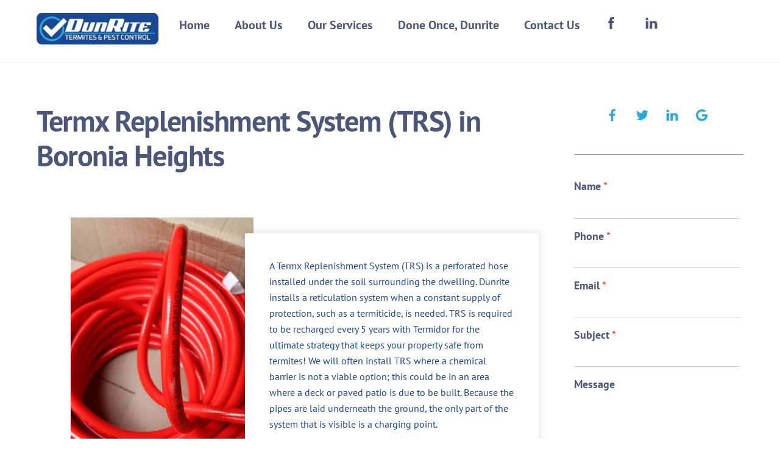

--- FILE ---
content_type: text/html; charset=UTF-8
request_url: https://dunrite.com.au/location/termx-replenishment-system-trs-in-boronia-heights/
body_size: 125629
content:
<!DOCTYPE html>
<html dir="ltr" lang="en-US" prefix="og: https://ogp.me/ns#">
<head>
        <meta charset="UTF-8">
        <meta name="viewport" content="width=device-width, initial-scale=1, minimum-scale=1">
        <style id="tb_inline_styles" data-no-optimize="1">.tb_animation_on{overflow-x:hidden}.themify_builder .wow{visibility:hidden;animation-fill-mode:both}[data-tf-animation]{will-change:transform,opacity,visibility}.themify_builder .tf_lax_done{transition-duration:.8s;transition-timing-function:cubic-bezier(.165,.84,.44,1)}[data-sticky-active].tb_sticky_scroll_active{z-index:1}[data-sticky-active].tb_sticky_scroll_active .hide-on-stick{display:none}@media(min-width:1281px){.hide-desktop{width:0!important;height:0!important;padding:0!important;visibility:hidden!important;margin:0!important;display:table-column!important;background:0!important;content-visibility:hidden;overflow:hidden!important}}@media(min-width:769px) and (max-width:1280px){.hide-tablet_landscape{width:0!important;height:0!important;padding:0!important;visibility:hidden!important;margin:0!important;display:table-column!important;background:0!important;content-visibility:hidden;overflow:hidden!important}}@media(min-width:681px) and (max-width:768px){.hide-tablet{width:0!important;height:0!important;padding:0!important;visibility:hidden!important;margin:0!important;display:table-column!important;background:0!important;content-visibility:hidden;overflow:hidden!important}}@media(max-width:680px){.hide-mobile{width:0!important;height:0!important;padding:0!important;visibility:hidden!important;margin:0!important;display:table-column!important;background:0!important;content-visibility:hidden;overflow:hidden!important}}div.row_inner,div.module_subrow{--gutter:3.2%;--narrow:1.6%;--none:0%;}@media(max-width:768px){div.module-gallery-grid{--galn:var(--galt)}}@media(max-width:680px){
                .themify_map.tf_map_loaded{width:100%!important}
                .ui.builder_button,.ui.nav li a{padding:.525em 1.15em}
                .fullheight>.row_inner:not(.tb_col_count_1){min-height:0}
                div.module-gallery-grid{--galn:var(--galm);gap:8px}
            }</style><noscript><style>.themify_builder .wow,.wow .tf_lazy{visibility:visible!important}</style></noscript>            <style id="tf_lazy_style" data-no-optimize="1">
                .tf_svg_lazy{
                    content-visibility:auto;
                    background-size:100% 25%!important;
                    background-repeat:no-repeat!important;
                    background-position:0 0, 0 33.4%,0 66.6%,0 100%!important;
                    transition:filter .3s linear!important;
                    filter:blur(25px)!important;                    transform:translateZ(0)
                }
                .tf_svg_lazy_loaded{
                    filter:blur(0)!important
                }
                [data-lazy]:is(.module,.module_row:not(.tb_first)),.module[data-lazy] .ui,.module_row[data-lazy]:not(.tb_first):is(>.row_inner,.module_column[data-lazy],.module_subrow[data-lazy]){
                    background-image:none!important
                }
            </style>
            <noscript>
                <style>
                    .tf_svg_lazy{
                        display:none!important
                    }
                </style>
            </noscript>
                    <style id="tf_lazy_common" data-no-optimize="1">
                        img{
                max-width:100%;
                height:auto
            }
                                    :where(.tf_in_flx,.tf_flx){display:inline-flex;flex-wrap:wrap;place-items:center}
            .tf_fa,:is(em,i) tf-lottie{display:inline-block;vertical-align:middle}:is(em,i) tf-lottie{width:1.5em;height:1.5em}.tf_fa{width:1em;height:1em;stroke-width:0;stroke:currentColor;overflow:visible;fill:currentColor;pointer-events:none;text-rendering:optimizeSpeed;buffered-rendering:static}#tf_svg symbol{overflow:visible}:where(.tf_lazy){position:relative;visibility:visible;display:block;opacity:.3}.wow .tf_lazy:not(.tf_swiper-slide){visibility:hidden;opacity:1}div.tf_audio_lazy audio{visibility:hidden;height:0;display:inline}.mejs-container{visibility:visible}.tf_iframe_lazy{transition:opacity .3s ease-in-out;min-height:10px}:where(.tf_flx),.tf_swiper-wrapper{display:flex}.tf_swiper-slide{flex-shrink:0;opacity:0;width:100%;height:100%}.tf_swiper-wrapper>br,.tf_lazy.tf_swiper-wrapper .tf_lazy:after,.tf_lazy.tf_swiper-wrapper .tf_lazy:before{display:none}.tf_lazy:after,.tf_lazy:before{content:'';display:inline-block;position:absolute;width:10px!important;height:10px!important;margin:0 3px;top:50%!important;inset-inline:auto 50%!important;border-radius:100%;background-color:currentColor;visibility:visible;animation:tf-hrz-loader infinite .75s cubic-bezier(.2,.68,.18,1.08)}.tf_lazy:after{width:6px!important;height:6px!important;inset-inline:50% auto!important;margin-top:3px;animation-delay:-.4s}@keyframes tf-hrz-loader{0%,100%{transform:scale(1);opacity:1}50%{transform:scale(.1);opacity:.6}}.tf_lazy_lightbox{position:fixed;background:rgba(11,11,11,.8);color:#ccc;top:0;left:0;display:flex;align-items:center;justify-content:center;z-index:999}.tf_lazy_lightbox .tf_lazy:after,.tf_lazy_lightbox .tf_lazy:before{background:#fff}.tf_vd_lazy,tf-lottie{display:flex;flex-wrap:wrap}tf-lottie{aspect-ratio:1.777}.tf_w.tf_vd_lazy video{width:100%;height:auto;position:static;object-fit:cover}
        </style>
        <link type="image/jpg" href="https://dunrite.com.au/wp-content/uploads/2021/06/favicon.jpg" rel="apple-touch-icon" /><link type="image/jpg" href="https://dunrite.com.au/wp-content/uploads/2021/06/favicon.jpg" rel="icon" /><title>Termx Replenishment System (TRS) in Boronia Heights - Dunrite Termites &amp; Pest Control</title>
	<style>img:is([sizes="auto" i], [sizes^="auto," i]) { contain-intrinsic-size: 3000px 1500px }</style>
	
		<!-- All in One SEO Pro 4.9.0 - aioseo.com -->
	<meta name="description" content="Termx Replenishment System (TRS) in Boronia Heights A Termx Replenishment System (TRS) is a perforated hose installed under the soil surrounding the dwelling. Dunrite installs a reticulation system when a constant supply of protection, such as a termiticide, is needed. TRS is required to be recharged every 5 years with Termidor for the ultimate strategy" />
	<meta name="robots" content="max-image-preview:large" />
	<meta name="google-site-verification" content="vBQlVnZvLdRlcAlHku7oTK39HCi7pMRF5_tC12QJcZM" />
	<link rel="canonical" href="https://dunrite.com.au/location/termx-replenishment-system-trs-in-boronia-heights/" />
	<meta name="generator" content="All in One SEO Pro (AIOSEO) 4.9.0" />
		<meta property="og:locale" content="en_US" />
		<meta property="og:site_name" content="Dunrite Termites &amp; Pest Control - Termite &amp; Pest Control Brisbane" />
		<meta property="og:type" content="article" />
		<meta property="og:title" content="Termx Replenishment System (TRS) in Boronia Heights - Dunrite Termites &amp; Pest Control" />
		<meta property="og:description" content="Termx Replenishment System (TRS) in Boronia Heights A Termx Replenishment System (TRS) is a perforated hose installed under the soil surrounding the dwelling. Dunrite installs a reticulation system when a constant supply of protection, such as a termiticide, is needed. TRS is required to be recharged every 5 years with Termidor for the ultimate strategy" />
		<meta property="og:url" content="https://dunrite.com.au/location/termx-replenishment-system-trs-in-boronia-heights/" />
		<meta property="og:image" content="https://dunrite.com.au/wp-content/uploads/2021/06/favicon.jpg" />
		<meta property="og:image:secure_url" content="https://dunrite.com.au/wp-content/uploads/2021/06/favicon.jpg" />
		<meta property="og:image:width" content="369" />
		<meta property="og:image:height" content="369" />
		<meta property="article:published_time" content="2023-01-19T04:04:00+00:00" />
		<meta property="article:modified_time" content="2023-01-19T04:04:00+00:00" />
		<meta property="article:publisher" content="https://www.facebook.com/dunrite/" />
		<meta name="twitter:card" content="summary" />
		<meta name="twitter:site" content="@pestdunrite" />
		<meta name="twitter:title" content="Termx Replenishment System (TRS) in Boronia Heights - Dunrite Termites &amp; Pest Control" />
		<meta name="twitter:description" content="Termx Replenishment System (TRS) in Boronia Heights A Termx Replenishment System (TRS) is a perforated hose installed under the soil surrounding the dwelling. Dunrite installs a reticulation system when a constant supply of protection, such as a termiticide, is needed. TRS is required to be recharged every 5 years with Termidor for the ultimate strategy" />
		<meta name="twitter:image" content="https://dunrite.com.au/wp-content/uploads/2021/06/favicon.jpg" />
		<script type="application/ld+json" class="aioseo-schema">
			{"@context":"https:\/\/schema.org","@graph":[{"@type":"BreadcrumbList","@id":"https:\/\/dunrite.com.au\/location\/termx-replenishment-system-trs-in-boronia-heights\/#breadcrumblist","itemListElement":[{"@type":"ListItem","@id":"https:\/\/dunrite.com.au#listItem","position":1,"name":"Home","item":"https:\/\/dunrite.com.au","nextItem":{"@type":"ListItem","@id":"https:\/\/dunrite.com.au\/location\/termx-replenishment-system-trs-in-boronia-heights\/#listItem","name":"Termx Replenishment System (TRS) in Boronia Heights"}},{"@type":"ListItem","@id":"https:\/\/dunrite.com.au\/location\/termx-replenishment-system-trs-in-boronia-heights\/#listItem","position":2,"name":"Termx Replenishment System (TRS) in Boronia Heights","previousItem":{"@type":"ListItem","@id":"https:\/\/dunrite.com.au#listItem","name":"Home"}}]},{"@type":"Organization","@id":"https:\/\/dunrite.com.au\/#organization","name":"Dunrite Termite & Pest Control","description":"Termite & Pest Control Brisbane","url":"https:\/\/dunrite.com.au\/","email":"info@dunrite.com.au","telephone":"+611300737378","logo":{"@type":"ImageObject","url":"https:\/\/dunrite.com.au\/wp-content\/uploads\/2021\/05\/dunrite-rounded-transparent-e1624399683968.png","@id":"https:\/\/dunrite.com.au\/location\/termx-replenishment-system-trs-in-boronia-heights\/#organizationLogo","width":900,"height":234,"caption":"Dunrite Logo"},"image":{"@id":"https:\/\/dunrite.com.au\/location\/termx-replenishment-system-trs-in-boronia-heights\/#organizationLogo"},"sameAs":["https:\/\/www.facebook.com\/dunrite\/","https:\/\/twitter.com\/pestdunrite","https:\/\/www.youtube.com\/@dunritetermitepestcontrol5769"],"address":{"@id":"https:\/\/dunrite.com.au\/#postaladdress","@type":"PostalAddress","streetAddress":"Suite 1, 15 Hinchcliffe Rd","postalCode":"4207","addressLocality":"Logan Village","addressRegion":"QLD","addressCountry":"AU"}},{"@type":"WebPage","@id":"https:\/\/dunrite.com.au\/location\/termx-replenishment-system-trs-in-boronia-heights\/#webpage","url":"https:\/\/dunrite.com.au\/location\/termx-replenishment-system-trs-in-boronia-heights\/","name":"Termx Replenishment System (TRS) in Boronia Heights - Dunrite Termites & Pest Control","description":"Termx Replenishment System (TRS) in Boronia Heights A Termx Replenishment System (TRS) is a perforated hose installed under the soil surrounding the dwelling. Dunrite installs a reticulation system when a constant supply of protection, such as a termiticide, is needed. TRS is required to be recharged every 5 years with Termidor for the ultimate strategy","inLanguage":"en-US","isPartOf":{"@id":"https:\/\/dunrite.com.au\/#website"},"breadcrumb":{"@id":"https:\/\/dunrite.com.au\/location\/termx-replenishment-system-trs-in-boronia-heights\/#breadcrumblist"},"datePublished":"2023-01-19T14:04:00+10:00","dateModified":"2023-01-19T14:04:00+10:00"},{"@type":"WebSite","@id":"https:\/\/dunrite.com.au\/#website","url":"https:\/\/dunrite.com.au\/","name":"Dunrite Termites & Pest Control","alternateName":"Dunrite Pest Control","description":"Termite & Pest Control Brisbane","inLanguage":"en-US","publisher":{"@id":"https:\/\/dunrite.com.au\/#organization"}}]}
		</script>
		<!-- All in One SEO Pro -->

<link rel="alternate" type="application/rss+xml" title="Dunrite Termites &amp; Pest Control &raquo; Feed" href="https://dunrite.com.au/feed/" />
<link rel="alternate" type="application/rss+xml" title="Dunrite Termites &amp; Pest Control &raquo; Comments Feed" href="https://dunrite.com.au/comments/feed/" />
		<!-- This site uses the Google Analytics by MonsterInsights plugin v9.9.0 - Using Analytics tracking - https://www.monsterinsights.com/ -->
		<!-- Note: MonsterInsights is not currently configured on this site. The site owner needs to authenticate with Google Analytics in the MonsterInsights settings panel. -->
					<!-- No tracking code set -->
				<!-- / Google Analytics by MonsterInsights -->
		<link rel="preload" href="https://dunrite.com.au/wp-content/plugins/all-in-one-seo-pack-pro/dist/Pro/assets/css/table-of-contents/global.e90f6d47.css?ver=4.9.0" as="style"><link rel='stylesheet' id='aioseo/css/src/vue/standalone/blocks/table-of-contents/global.scss-css' href='https://dunrite.com.au/wp-content/plugins/all-in-one-seo-pack-pro/dist/Pro/assets/css/table-of-contents/global.e90f6d47.css?ver=4.9.0' media='all' />
<link rel="preload" href="https://dunrite.com.au/wp-content/plugins/all-in-one-seo-pack-pro/dist/Pro/assets/css/recipe/global.67a3275f.css?ver=4.9.0" as="style"><link rel='stylesheet' id='aioseo/css/src/vue/standalone/blocks/pro/recipe/global.scss-css' href='https://dunrite.com.au/wp-content/plugins/all-in-one-seo-pack-pro/dist/Pro/assets/css/recipe/global.67a3275f.css?ver=4.9.0' media='all' />
<link rel="preload" href="https://dunrite.com.au/wp-content/plugins/all-in-one-seo-pack-pro/dist/Pro/assets/css/product/global.61066cfb.css?ver=4.9.0" as="style"><link rel='stylesheet' id='aioseo/css/src/vue/standalone/blocks/pro/product/global.scss-css' href='https://dunrite.com.au/wp-content/plugins/all-in-one-seo-pack-pro/dist/Pro/assets/css/product/global.61066cfb.css?ver=4.9.0' media='all' />
<link rel="preload" href="https://dunrite.com.au/wp-content/plugins/aioseo-local-business/dist/css/business-info.DlwHGRMe.css?ver=1.3.12" as="style"><link rel='stylesheet' id='aioseo-local-business/css/src/assets/scss/business-info.scss-css' href='https://dunrite.com.au/wp-content/plugins/aioseo-local-business/dist/css/business-info.DlwHGRMe.css?ver=1.3.12' media='all' />
<link rel="preload" href="https://dunrite.com.au/wp-content/plugins/aioseo-local-business/dist/css/opening-hours.Bg1Edlf_.css?ver=1.3.12" as="style"><link rel='stylesheet' id='aioseo-local-business/css/src/assets/scss/opening-hours.scss-css' href='https://dunrite.com.au/wp-content/plugins/aioseo-local-business/dist/css/opening-hours.Bg1Edlf_.css?ver=1.3.12' media='all' />
<style id='global-styles-inline-css'>
:root{--wp--preset--aspect-ratio--square: 1;--wp--preset--aspect-ratio--4-3: 4/3;--wp--preset--aspect-ratio--3-4: 3/4;--wp--preset--aspect-ratio--3-2: 3/2;--wp--preset--aspect-ratio--2-3: 2/3;--wp--preset--aspect-ratio--16-9: 16/9;--wp--preset--aspect-ratio--9-16: 9/16;--wp--preset--color--black: #000000;--wp--preset--color--cyan-bluish-gray: #abb8c3;--wp--preset--color--white: #ffffff;--wp--preset--color--pale-pink: #f78da7;--wp--preset--color--vivid-red: #cf2e2e;--wp--preset--color--luminous-vivid-orange: #ff6900;--wp--preset--color--luminous-vivid-amber: #fcb900;--wp--preset--color--light-green-cyan: #7bdcb5;--wp--preset--color--vivid-green-cyan: #00d084;--wp--preset--color--pale-cyan-blue: #8ed1fc;--wp--preset--color--vivid-cyan-blue: #0693e3;--wp--preset--color--vivid-purple: #9b51e0;--wp--preset--gradient--vivid-cyan-blue-to-vivid-purple: linear-gradient(135deg,rgba(6,147,227,1) 0%,rgb(155,81,224) 100%);--wp--preset--gradient--light-green-cyan-to-vivid-green-cyan: linear-gradient(135deg,rgb(122,220,180) 0%,rgb(0,208,130) 100%);--wp--preset--gradient--luminous-vivid-amber-to-luminous-vivid-orange: linear-gradient(135deg,rgba(252,185,0,1) 0%,rgba(255,105,0,1) 100%);--wp--preset--gradient--luminous-vivid-orange-to-vivid-red: linear-gradient(135deg,rgba(255,105,0,1) 0%,rgb(207,46,46) 100%);--wp--preset--gradient--very-light-gray-to-cyan-bluish-gray: linear-gradient(135deg,rgb(238,238,238) 0%,rgb(169,184,195) 100%);--wp--preset--gradient--cool-to-warm-spectrum: linear-gradient(135deg,rgb(74,234,220) 0%,rgb(151,120,209) 20%,rgb(207,42,186) 40%,rgb(238,44,130) 60%,rgb(251,105,98) 80%,rgb(254,248,76) 100%);--wp--preset--gradient--blush-light-purple: linear-gradient(135deg,rgb(255,206,236) 0%,rgb(152,150,240) 100%);--wp--preset--gradient--blush-bordeaux: linear-gradient(135deg,rgb(254,205,165) 0%,rgb(254,45,45) 50%,rgb(107,0,62) 100%);--wp--preset--gradient--luminous-dusk: linear-gradient(135deg,rgb(255,203,112) 0%,rgb(199,81,192) 50%,rgb(65,88,208) 100%);--wp--preset--gradient--pale-ocean: linear-gradient(135deg,rgb(255,245,203) 0%,rgb(182,227,212) 50%,rgb(51,167,181) 100%);--wp--preset--gradient--electric-grass: linear-gradient(135deg,rgb(202,248,128) 0%,rgb(113,206,126) 100%);--wp--preset--gradient--midnight: linear-gradient(135deg,rgb(2,3,129) 0%,rgb(40,116,252) 100%);--wp--preset--font-size--small: 13px;--wp--preset--font-size--medium: clamp(14px, 0.875rem + ((1vw - 3.2px) * 0.469), 20px);--wp--preset--font-size--large: clamp(22.041px, 1.378rem + ((1vw - 3.2px) * 1.091), 36px);--wp--preset--font-size--x-large: clamp(25.014px, 1.563rem + ((1vw - 3.2px) * 1.327), 42px);--wp--preset--font-family--system-font: -apple-system,BlinkMacSystemFont,"Segoe UI",Roboto,Oxygen-Sans,Ubuntu,Cantarell,"Helvetica Neue",sans-serif;--wp--preset--spacing--20: 0.44rem;--wp--preset--spacing--30: 0.67rem;--wp--preset--spacing--40: 1rem;--wp--preset--spacing--50: 1.5rem;--wp--preset--spacing--60: 2.25rem;--wp--preset--spacing--70: 3.38rem;--wp--preset--spacing--80: 5.06rem;--wp--preset--shadow--natural: 6px 6px 9px rgba(0, 0, 0, 0.2);--wp--preset--shadow--deep: 12px 12px 50px rgba(0, 0, 0, 0.4);--wp--preset--shadow--sharp: 6px 6px 0px rgba(0, 0, 0, 0.2);--wp--preset--shadow--outlined: 6px 6px 0px -3px rgba(255, 255, 255, 1), 6px 6px rgba(0, 0, 0, 1);--wp--preset--shadow--crisp: 6px 6px 0px rgba(0, 0, 0, 1);}:where(body) { margin: 0; }.wp-site-blocks > .alignleft { float: left; margin-right: 2em; }.wp-site-blocks > .alignright { float: right; margin-left: 2em; }.wp-site-blocks > .aligncenter { justify-content: center; margin-left: auto; margin-right: auto; }:where(.wp-site-blocks) > * { margin-block-start: 24px; margin-block-end: 0; }:where(.wp-site-blocks) > :first-child { margin-block-start: 0; }:where(.wp-site-blocks) > :last-child { margin-block-end: 0; }:root { --wp--style--block-gap: 24px; }:root :where(.is-layout-flow) > :first-child{margin-block-start: 0;}:root :where(.is-layout-flow) > :last-child{margin-block-end: 0;}:root :where(.is-layout-flow) > *{margin-block-start: 24px;margin-block-end: 0;}:root :where(.is-layout-constrained) > :first-child{margin-block-start: 0;}:root :where(.is-layout-constrained) > :last-child{margin-block-end: 0;}:root :where(.is-layout-constrained) > *{margin-block-start: 24px;margin-block-end: 0;}:root :where(.is-layout-flex){gap: 24px;}:root :where(.is-layout-grid){gap: 24px;}.is-layout-flow > .alignleft{float: left;margin-inline-start: 0;margin-inline-end: 2em;}.is-layout-flow > .alignright{float: right;margin-inline-start: 2em;margin-inline-end: 0;}.is-layout-flow > .aligncenter{margin-left: auto !important;margin-right: auto !important;}.is-layout-constrained > .alignleft{float: left;margin-inline-start: 0;margin-inline-end: 2em;}.is-layout-constrained > .alignright{float: right;margin-inline-start: 2em;margin-inline-end: 0;}.is-layout-constrained > .aligncenter{margin-left: auto !important;margin-right: auto !important;}.is-layout-constrained > :where(:not(.alignleft):not(.alignright):not(.alignfull)){margin-left: auto !important;margin-right: auto !important;}body .is-layout-flex{display: flex;}.is-layout-flex{flex-wrap: wrap;align-items: center;}.is-layout-flex > :is(*, div){margin: 0;}body .is-layout-grid{display: grid;}.is-layout-grid > :is(*, div){margin: 0;}body{font-family: var(--wp--preset--font-family--system-font);font-size: var(--wp--preset--font-size--medium);line-height: 1.6;padding-top: 0px;padding-right: 0px;padding-bottom: 0px;padding-left: 0px;}a:where(:not(.wp-element-button)){text-decoration: underline;}:root :where(.wp-element-button, .wp-block-button__link){background-color: #32373c;border-width: 0;color: #fff;font-family: inherit;font-size: inherit;line-height: inherit;padding: calc(0.667em + 2px) calc(1.333em + 2px);text-decoration: none;}.has-black-color{color: var(--wp--preset--color--black) !important;}.has-cyan-bluish-gray-color{color: var(--wp--preset--color--cyan-bluish-gray) !important;}.has-white-color{color: var(--wp--preset--color--white) !important;}.has-pale-pink-color{color: var(--wp--preset--color--pale-pink) !important;}.has-vivid-red-color{color: var(--wp--preset--color--vivid-red) !important;}.has-luminous-vivid-orange-color{color: var(--wp--preset--color--luminous-vivid-orange) !important;}.has-luminous-vivid-amber-color{color: var(--wp--preset--color--luminous-vivid-amber) !important;}.has-light-green-cyan-color{color: var(--wp--preset--color--light-green-cyan) !important;}.has-vivid-green-cyan-color{color: var(--wp--preset--color--vivid-green-cyan) !important;}.has-pale-cyan-blue-color{color: var(--wp--preset--color--pale-cyan-blue) !important;}.has-vivid-cyan-blue-color{color: var(--wp--preset--color--vivid-cyan-blue) !important;}.has-vivid-purple-color{color: var(--wp--preset--color--vivid-purple) !important;}.has-black-background-color{background-color: var(--wp--preset--color--black) !important;}.has-cyan-bluish-gray-background-color{background-color: var(--wp--preset--color--cyan-bluish-gray) !important;}.has-white-background-color{background-color: var(--wp--preset--color--white) !important;}.has-pale-pink-background-color{background-color: var(--wp--preset--color--pale-pink) !important;}.has-vivid-red-background-color{background-color: var(--wp--preset--color--vivid-red) !important;}.has-luminous-vivid-orange-background-color{background-color: var(--wp--preset--color--luminous-vivid-orange) !important;}.has-luminous-vivid-amber-background-color{background-color: var(--wp--preset--color--luminous-vivid-amber) !important;}.has-light-green-cyan-background-color{background-color: var(--wp--preset--color--light-green-cyan) !important;}.has-vivid-green-cyan-background-color{background-color: var(--wp--preset--color--vivid-green-cyan) !important;}.has-pale-cyan-blue-background-color{background-color: var(--wp--preset--color--pale-cyan-blue) !important;}.has-vivid-cyan-blue-background-color{background-color: var(--wp--preset--color--vivid-cyan-blue) !important;}.has-vivid-purple-background-color{background-color: var(--wp--preset--color--vivid-purple) !important;}.has-black-border-color{border-color: var(--wp--preset--color--black) !important;}.has-cyan-bluish-gray-border-color{border-color: var(--wp--preset--color--cyan-bluish-gray) !important;}.has-white-border-color{border-color: var(--wp--preset--color--white) !important;}.has-pale-pink-border-color{border-color: var(--wp--preset--color--pale-pink) !important;}.has-vivid-red-border-color{border-color: var(--wp--preset--color--vivid-red) !important;}.has-luminous-vivid-orange-border-color{border-color: var(--wp--preset--color--luminous-vivid-orange) !important;}.has-luminous-vivid-amber-border-color{border-color: var(--wp--preset--color--luminous-vivid-amber) !important;}.has-light-green-cyan-border-color{border-color: var(--wp--preset--color--light-green-cyan) !important;}.has-vivid-green-cyan-border-color{border-color: var(--wp--preset--color--vivid-green-cyan) !important;}.has-pale-cyan-blue-border-color{border-color: var(--wp--preset--color--pale-cyan-blue) !important;}.has-vivid-cyan-blue-border-color{border-color: var(--wp--preset--color--vivid-cyan-blue) !important;}.has-vivid-purple-border-color{border-color: var(--wp--preset--color--vivid-purple) !important;}.has-vivid-cyan-blue-to-vivid-purple-gradient-background{background: var(--wp--preset--gradient--vivid-cyan-blue-to-vivid-purple) !important;}.has-light-green-cyan-to-vivid-green-cyan-gradient-background{background: var(--wp--preset--gradient--light-green-cyan-to-vivid-green-cyan) !important;}.has-luminous-vivid-amber-to-luminous-vivid-orange-gradient-background{background: var(--wp--preset--gradient--luminous-vivid-amber-to-luminous-vivid-orange) !important;}.has-luminous-vivid-orange-to-vivid-red-gradient-background{background: var(--wp--preset--gradient--luminous-vivid-orange-to-vivid-red) !important;}.has-very-light-gray-to-cyan-bluish-gray-gradient-background{background: var(--wp--preset--gradient--very-light-gray-to-cyan-bluish-gray) !important;}.has-cool-to-warm-spectrum-gradient-background{background: var(--wp--preset--gradient--cool-to-warm-spectrum) !important;}.has-blush-light-purple-gradient-background{background: var(--wp--preset--gradient--blush-light-purple) !important;}.has-blush-bordeaux-gradient-background{background: var(--wp--preset--gradient--blush-bordeaux) !important;}.has-luminous-dusk-gradient-background{background: var(--wp--preset--gradient--luminous-dusk) !important;}.has-pale-ocean-gradient-background{background: var(--wp--preset--gradient--pale-ocean) !important;}.has-electric-grass-gradient-background{background: var(--wp--preset--gradient--electric-grass) !important;}.has-midnight-gradient-background{background: var(--wp--preset--gradient--midnight) !important;}.has-small-font-size{font-size: var(--wp--preset--font-size--small) !important;}.has-medium-font-size{font-size: var(--wp--preset--font-size--medium) !important;}.has-large-font-size{font-size: var(--wp--preset--font-size--large) !important;}.has-x-large-font-size{font-size: var(--wp--preset--font-size--x-large) !important;}.has-system-font-font-family{font-family: var(--wp--preset--font-family--system-font) !important;}
:root :where(.wp-block-pullquote){font-size: clamp(0.984em, 0.984rem + ((1vw - 0.2em) * 0.645), 1.5em);line-height: 1.6;}
</style>
<link rel="preload" href="https://dunrite.com.au/wp-content/plugins/dropdown-multisite-selector/assets/css/dms-front.css" as="style"><link rel='stylesheet' id='dms-style-front-css' href='https://dunrite.com.au/wp-content/plugins/dropdown-multisite-selector/assets/css/dms-front.css' media='all' />
<link rel="preload" href="https://dunrite.com.au/wp-content/plugins/widget-google-reviews/assets/css/public-main.css?ver=6.7" as="style"><link rel='stylesheet' id='grw-public-main-css-css' href='https://dunrite.com.au/wp-content/plugins/widget-google-reviews/assets/css/public-main.css?ver=6.7' media='all' />
<link rel="preload" href="https://dunrite.com.au/wp-content/plugins/chaty/css/chaty-front.min.css?ver=3.5.01719369787" as="style"><link rel='stylesheet' id='chaty-front-css-css' href='https://dunrite.com.au/wp-content/plugins/chaty/css/chaty-front.min.css?ver=3.5.01719369787' media='all' />
<!--n2css--><!--n2js--><script src="https://dunrite.com.au/wp-includes/js/jquery/jquery.min.js?ver=3.7.1" id="jquery-core-js"></script>
<script src="https://dunrite.com.au/wp-includes/js/jquery/jquery-migrate.min.js?ver=3.4.1" id="jquery-migrate-js"></script>
<script defer="defer" src="https://dunrite.com.au/wp-content/plugins/widget-google-reviews/assets/js/public-main.js?ver=6.7" id="grw-public-main-js-js"></script>
<link rel="https://api.w.org/" href="https://dunrite.com.au/wp-json/" /><link rel="EditURI" type="application/rsd+xml" title="RSD" href="https://dunrite.com.au/xmlrpc.php?rsd" />
<link rel='shortlink' href='https://dunrite.com.au/?p=10822' />
<link rel="alternate" title="oEmbed (JSON)" type="application/json+oembed" href="https://dunrite.com.au/wp-json/oembed/1.0/embed?url=https%3A%2F%2Fdunrite.com.au%2Flocation%2Ftermx-replenishment-system-trs-in-boronia-heights%2F" />
<link rel="alternate" title="oEmbed (XML)" type="text/xml+oembed" href="https://dunrite.com.au/wp-json/oembed/1.0/embed?url=https%3A%2F%2Fdunrite.com.au%2Flocation%2Ftermx-replenishment-system-trs-in-boronia-heights%2F&#038;format=xml" />

	<style>
	@keyframes themifyAnimatedBG{
		0%{background-color:#33baab}100%{background-color:#e33b9e}50%{background-color:#4961d7}33.3%{background-color:#2ea85c}25%{background-color:#2bb8ed}20%{background-color:#dd5135}
	}
	.module_row.animated-bg{
		animation:themifyAnimatedBG 30000ms infinite alternate
	}
	</style>
	
<!-- Meta Pixel Code -->
<script type='text/javascript'>
!function(f,b,e,v,n,t,s){if(f.fbq)return;n=f.fbq=function(){n.callMethod?
n.callMethod.apply(n,arguments):n.queue.push(arguments)};if(!f._fbq)f._fbq=n;
n.push=n;n.loaded=!0;n.version='2.0';n.queue=[];t=b.createElement(e);t.async=!0;
t.src=v;s=b.getElementsByTagName(e)[0];s.parentNode.insertBefore(t,s)}(window,
document,'script','https://connect.facebook.net/en_US/fbevents.js?v=next');
</script>
<!-- End Meta Pixel Code -->

      <script type='text/javascript'>
        var url = window.location.origin + '?ob=open-bridge';
        fbq('set', 'openbridge', '2527141357499647', url);
      </script>
    <script type='text/javascript'>fbq('init', '2527141357499647', {}, {
    "agent": "wordpress-6.8.3-3.0.14"
})</script><script type='text/javascript'>
    fbq('track', 'PageView', []);
  </script>
<!-- Meta Pixel Code -->
<noscript>
<img height="1" width="1" style="display:none" alt="fbpx" data-no-script src="https://www.facebook.com/tr?id=2527141357499647&ev=PageView&noscript=1" />
</noscript>
<!-- End Meta Pixel Code -->
<!-- Google tag (gtag.js) -->
<script async src="https://www.googletagmanager.com/gtag/js?id=G-7GKEB2G53Y"></script>
<script>
  window.dataLayer = window.dataLayer || [];
  function gtag(){dataLayer.push(arguments);}
  gtag('js', new Date());

  gtag('config', 'G-7GKEB2G53Y');
</script>

<!-- Google tag (gtag.js) --> 
<script async src="https://www.googletagmanager.com/gtag/js?id=AW-824126069"></script>
<script>   
	window.dataLayer = window.dataLayer || [];   
	function gtag(){dataLayer.push(arguments);}   
	gtag('js', new Date());   
	gtag('config', 'AW-824126069'); 
</script><link rel="prefetch" href="https://dunrite.com.au/wp-content/themes/themify-ultra/js/themify-script.js?ver=7.9.2" as="script" fetchpriority="low"><link rel="prefetch" href="https://dunrite.com.au/wp-content/themes/themify-ultra/themify/js/modules/themify-sidemenu.js?ver=8.0.2" as="script" fetchpriority="low"><link rel="prefetch" href="https://dunrite.com.au/wp-content/themes/themify-ultra/themify/js/modules/lax.js?ver=8.0.2" as="script" fetchpriority="low"><link rel="prefetch" href="https://dunrite.com.au/wp-content/themes/themify-ultra/themify/themify-builder/js/modules/feature.js?ver=8.0.2" as="script" fetchpriority="low"><link rel="preload" href="https://dunrite.com.au/wp-content/themes/themify-ultra/themify/themify-builder/js/themify-builder-script.js?ver=8.0.2" as="script" fetchpriority="low"><link rel="preload" href="https://dunrite.com.au/wp-content/uploads/2021/05/dunrite-rounded-transparent-e1624399683968.png" as="image"><style id="tf_gf_fonts_style">@font-face{font-family:'PT Sans';font-style:italic;font-display:swap;src:url(https://fonts.gstatic.com/s/ptsans/v18/jizYRExUiTo99u79D0e0ysmIEDQ.woff2) format('woff2');unicode-range:U+0460-052F,U+1C80-1C8A,U+20B4,U+2DE0-2DFF,U+A640-A69F,U+FE2E-FE2F;}@font-face{font-family:'PT Sans';font-style:italic;font-display:swap;src:url(https://fonts.gstatic.com/s/ptsans/v18/jizYRExUiTo99u79D0e0w8mIEDQ.woff2) format('woff2');unicode-range:U+0301,U+0400-045F,U+0490-0491,U+04B0-04B1,U+2116;}@font-face{font-family:'PT Sans';font-style:italic;font-display:swap;src:url(https://fonts.gstatic.com/s/ptsans/v18/jizYRExUiTo99u79D0e0ycmIEDQ.woff2) format('woff2');unicode-range:U+0100-02BA,U+02BD-02C5,U+02C7-02CC,U+02CE-02D7,U+02DD-02FF,U+0304,U+0308,U+0329,U+1D00-1DBF,U+1E00-1E9F,U+1EF2-1EFF,U+2020,U+20A0-20AB,U+20AD-20C0,U+2113,U+2C60-2C7F,U+A720-A7FF;}@font-face{font-family:'PT Sans';font-style:italic;font-display:swap;src:url(https://fonts.gstatic.com/s/ptsans/v18/jizYRExUiTo99u79D0e0x8mI.woff2) format('woff2');unicode-range:U+0000-00FF,U+0131,U+0152-0153,U+02BB-02BC,U+02C6,U+02DA,U+02DC,U+0304,U+0308,U+0329,U+2000-206F,U+20AC,U+2122,U+2191,U+2193,U+2212,U+2215,U+FEFF,U+FFFD;}@font-face{font-family:'PT Sans';font-style:italic;font-weight:700;font-display:swap;src:url(https://fonts.gstatic.com/s/ptsans/v18/jizdRExUiTo99u79D0e8fOydIhUdwzM.woff2) format('woff2');unicode-range:U+0460-052F,U+1C80-1C8A,U+20B4,U+2DE0-2DFF,U+A640-A69F,U+FE2E-FE2F;}@font-face{font-family:'PT Sans';font-style:italic;font-weight:700;font-display:swap;src:url(https://fonts.gstatic.com/s/ptsans/v18/jizdRExUiTo99u79D0e8fOydKxUdwzM.woff2) format('woff2');unicode-range:U+0301,U+0400-045F,U+0490-0491,U+04B0-04B1,U+2116;}@font-face{font-family:'PT Sans';font-style:italic;font-weight:700;font-display:swap;src:url(https://fonts.gstatic.com/s/ptsans/v18/jizdRExUiTo99u79D0e8fOydIRUdwzM.woff2) format('woff2');unicode-range:U+0100-02BA,U+02BD-02C5,U+02C7-02CC,U+02CE-02D7,U+02DD-02FF,U+0304,U+0308,U+0329,U+1D00-1DBF,U+1E00-1E9F,U+1EF2-1EFF,U+2020,U+20A0-20AB,U+20AD-20C0,U+2113,U+2C60-2C7F,U+A720-A7FF;}@font-face{font-family:'PT Sans';font-style:italic;font-weight:700;font-display:swap;src:url(https://fonts.gstatic.com/s/ptsans/v18/jizdRExUiTo99u79D0e8fOydLxUd.woff2) format('woff2');unicode-range:U+0000-00FF,U+0131,U+0152-0153,U+02BB-02BC,U+02C6,U+02DA,U+02DC,U+0304,U+0308,U+0329,U+2000-206F,U+20AC,U+2122,U+2191,U+2193,U+2212,U+2215,U+FEFF,U+FFFD;}@font-face{font-family:'PT Sans';font-display:swap;src:url(https://fonts.gstatic.com/s/ptsans/v18/jizaRExUiTo99u79D0-ExdGM.woff2) format('woff2');unicode-range:U+0460-052F,U+1C80-1C8A,U+20B4,U+2DE0-2DFF,U+A640-A69F,U+FE2E-FE2F;}@font-face{font-family:'PT Sans';font-display:swap;src:url(https://fonts.gstatic.com/s/ptsans/v18/jizaRExUiTo99u79D0aExdGM.woff2) format('woff2');unicode-range:U+0301,U+0400-045F,U+0490-0491,U+04B0-04B1,U+2116;}@font-face{font-family:'PT Sans';font-display:swap;src:url(https://fonts.gstatic.com/s/ptsans/v18/jizaRExUiTo99u79D0yExdGM.woff2) format('woff2');unicode-range:U+0100-02BA,U+02BD-02C5,U+02C7-02CC,U+02CE-02D7,U+02DD-02FF,U+0304,U+0308,U+0329,U+1D00-1DBF,U+1E00-1E9F,U+1EF2-1EFF,U+2020,U+20A0-20AB,U+20AD-20C0,U+2113,U+2C60-2C7F,U+A720-A7FF;}@font-face{font-family:'PT Sans';font-display:swap;src:url(https://fonts.gstatic.com/s/ptsans/v18/jizaRExUiTo99u79D0KExQ.woff2) format('woff2');unicode-range:U+0000-00FF,U+0131,U+0152-0153,U+02BB-02BC,U+02C6,U+02DA,U+02DC,U+0304,U+0308,U+0329,U+2000-206F,U+20AC,U+2122,U+2191,U+2193,U+2212,U+2215,U+FEFF,U+FFFD;}@font-face{font-family:'PT Sans';font-weight:700;font-display:swap;src:url(https://fonts.gstatic.com/s/ptsans/v18/jizfRExUiTo99u79B_mh0OOtLQ0Z.woff2) format('woff2');unicode-range:U+0460-052F,U+1C80-1C8A,U+20B4,U+2DE0-2DFF,U+A640-A69F,U+FE2E-FE2F;}@font-face{font-family:'PT Sans';font-weight:700;font-display:swap;src:url(https://fonts.gstatic.com/s/ptsans/v18/jizfRExUiTo99u79B_mh0OqtLQ0Z.woff2) format('woff2');unicode-range:U+0301,U+0400-045F,U+0490-0491,U+04B0-04B1,U+2116;}@font-face{font-family:'PT Sans';font-weight:700;font-display:swap;src:url(https://fonts.gstatic.com/s/ptsans/v18/jizfRExUiTo99u79B_mh0OCtLQ0Z.woff2) format('woff2');unicode-range:U+0100-02BA,U+02BD-02C5,U+02C7-02CC,U+02CE-02D7,U+02DD-02FF,U+0304,U+0308,U+0329,U+1D00-1DBF,U+1E00-1E9F,U+1EF2-1EFF,U+2020,U+20A0-20AB,U+20AD-20C0,U+2113,U+2C60-2C7F,U+A720-A7FF;}@font-face{font-family:'PT Sans';font-weight:700;font-display:swap;src:url(https://fonts.gstatic.com/s/ptsans/v18/jizfRExUiTo99u79B_mh0O6tLQ.woff2) format('woff2');unicode-range:U+0000-00FF,U+0131,U+0152-0153,U+02BB-02BC,U+02C6,U+02DA,U+02DC,U+0304,U+0308,U+0329,U+2000-206F,U+20AC,U+2122,U+2191,U+2193,U+2212,U+2215,U+FEFF,U+FFFD;}</style><link rel="preload" fetchpriority="high" href="https://dunrite.com.au/wp-content/uploads/themify-concate/2748882277/themify-1936234011.css" as="style"><link fetchpriority="high" id="themify_concate-css" rel="stylesheet" href="https://dunrite.com.au/wp-content/uploads/themify-concate/2748882277/themify-1936234011.css"><link rel="preconnect" href="https://www.google-analytics.com">				<style type="text/css" id="c4wp-checkout-css">
					.woocommerce-checkout .c4wp_captcha_field {
						margin-bottom: 10px;
						margin-top: 15px;
						position: relative;
						display: inline-block;
					}
				</style>
								<style type="text/css" id="c4wp-v3-lp-form-css">
					.login #login, .login #lostpasswordform {
						min-width: 350px !important;
					}
					.wpforms-field-c4wp iframe {
						width: 100% !important;
					}
				</style>
							<style type="text/css" id="c4wp-v3-lp-form-css">
				.login #login, .login #lostpasswordform {
					min-width: 350px !important;
				}
				.wpforms-field-c4wp iframe {
					width: 100% !important;
				}
			</style>
			</head>
<body data-rsssl=1 class="wp-singular location-template-default single single-location postid-10822 wp-theme-themify-ultra skin-education sidebar1 default_width no-home tb_animation_on ready-view header-horizontal fixed-header-enabled footer-left-col tagline-off social-widget-off search-off header-widgets-off sidemenu-active">
<a class="screen-reader-text skip-to-content" href="#content">Skip to content</a><svg id="tf_svg" style="display:none"><defs><symbol id="tf-ti-arrow-right" viewBox="0 0 32 32"><path d="M29.56 15.94 15.75 2.13l-1.38 1.3L25.95 15H1.87v1.88h24.07L14.37 28.44l1.38 1.37z"/></symbol><symbol id="tf-fas-phone-alt" viewBox="0 0 32 32"><path d="m31.09 22.61-7-3a1.5 1.5 0 0 0-1.75.43l-3.1 3.8A23.16 23.16 0 0 1 8.16 12.75l3.79-3.1c.52-.43.7-1.14.43-1.75l-3-7A1.51 1.51 0 0 0 7.66.04l-6.5 1.5A1.5 1.5 0 0 0 0 3a29 29 0 0 0 29 29c.7 0 1.3-.48 1.46-1.16l1.5-6.5c.16-.71-.2-1.44-.87-1.73Zm0 0"/></symbol><symbol id="tf-fas-envelope" viewBox="0 0 32 32"><path d="M31.38 11.94q.18-.19.4-.06t.22.37V25q0 1.25-.88 2.13T29 28H3q-1.25 0-2.13-.88T0 25V12.25q0-.25.22-.34t.4.03Q2.7 13.5 10.26 19q.13.13.84.69t1.16.84 1.13.69 1.34.6T16 22q.56 0 1.13-.15t1.06-.38 1.06-.6.94-.65l.87-.65.7-.57q7.37-5.31 9.62-7.06zM16 20q-.5 0-1.22-.34t-1.15-.63-1.29-.94-.9-.65Q3.8 11.87.56 9.37 0 8.94 0 8.2V7q0-1.24.88-2.12T3 4h26q1.25 0 2.13.87T32 7v1.19q0 .75-.56 1.18-3.07 2.38-10.88 8.07-.06 0-.9.65t-1.28.94-1.16.63T16 20z"/></symbol><symbol id="tf-fab-facebook-square" viewBox="0 0 32 32"><path d="M28 5v22q0 1.25-.88 2.13T25 30h-5.31V18.94h3.75l.56-4.25h-4.31v-2.7q0-.68.12-1.08t.63-.7 1.31-.27H24V6.19q-1.31-.2-3.25-.2-2.5 0-3.97 1.48t-1.47 4.1v3.12H11.5v4.25h3.81V30H3q-1.25 0-2.13-.88T0 27V5q0-1.25.87-2.13T3 2h22q1.25 0 2.12.87T28 5z"/></symbol><symbol id="tf-fab-twitter" viewBox="0 0 32 32"><path d="M28.69 9.5q.06.25.06.81 0 3.32-1.25 6.6t-3.53 6-5.9 4.4-8 1.7Q4.56 29 0 26.05q.69.07 1.56.07 4.57 0 8.2-2.82-2.2 0-3.85-1.28T3.63 18.8q.62.07 1.19.07.87 0 1.75-.2-1.5-.3-2.7-1.24T2 15.16t-.69-2.9v-.13q1.38.8 2.94.87-2.94-2-2.94-5.5 0-1.75.94-3.31Q4.7 7.25 8.22 9.06t7.53 2q-.12-.75-.12-1.5 0-2.69 1.9-4.62T22.13 3Q25 3 26.94 5.06q2.25-.43 4.19-1.56-.75 2.31-2.88 3.63 1.88-.25 3.75-1.07-1.37 2-3.31 3.44z"/></symbol><symbol id="tf-ti-facebook" viewBox="0 0 32 32"><path d="M23.44 10.5h-5V7.75c0-1.44.19-2.25 2.25-2.25h2.75V0H19c-5.31 0-7.13 2.69-7.13 7.19v3.31h-3.3V16h3.3v16h6.57V16h4.44z"/></symbol><symbol id="tf-ti-linkedin" viewBox="0 0 32 32"><path d="M1.3 11v19.4h6.5V10.9H1.3zm3.3-9.4c2.2 0 3.6 1.5 3.6 3.3S6.8 8.3 4.6 8.3h-.1C2.3 8.3.9 6.8.9 5s1.5-3.3 3.7-3.3zm19 8.9c4.3 0 7.5 2.8 7.5 8.7v11.2h-6.5V20c0-2.6-1-4.4-3.3-4.4-1.7 0-2.8 1.2-3.3 2.3l-.2 1.7v10.8h-6.4V10.9h6.4v2.9a6.3 6.3 0 0 1 5.8-3.3z"/></symbol><symbol id="tf-fab-facebook" viewBox="0 0 17 32"><path d="M13.5 5.31q-1.13 0-1.78.38t-.85.94-.18 1.43V12H16l-.75 5.69h-4.56V32H4.8V17.7H0V12h4.8V7.5q0-3.56 2-5.53T12.13 0q2.68 0 4.37.25v5.06h-3z"/></symbol><symbol id="tf-fab-google" viewBox="0 0 32 32"><path d="M30.5 16.38q0 6.62-4.16 10.87T15.5 31.5q-6.44 0-10.97-4.53T0 16 4.53 5.03 15.5.5q6.06 0 10.38 4.06l-4.2 4.07q-2-1.94-4.77-2.29t-5.2.7-4.12 3.43T5.87 16q0 4.06 2.82 6.94t6.81 2.87q2.19 0 3.9-.71t2.7-1.82 1.5-2.15.71-2H15.5v-5.38h14.75q.25 1.38.25 2.63z"/></symbol></defs></svg><script> </script><div id="pagewrap" class="tf_box hfeed site">
					<div id="headerwrap"  class=' tf_box'>

			
			                                                    <div class="header-icons tf_hide">
                                <a id="menu-icon" class="tf_inline_b tf_text_dec" href="#mobile-menu" aria-label="Menu"><span class="menu-icon-inner tf_inline_b tf_vmiddle tf_overflow"></span><span class="screen-reader-text">Menu</span></a>
				                            </div>
                        
			<header id="header" class="tf_box pagewidth tf_clearfix" itemscope="itemscope" itemtype="https://schema.org/WPHeader">

	            
	            <div class="header-bar tf_box">
				    <div id="site-logo"><a href="https://dunrite.com.au" title="Dunrite Termites &amp; Pest Control"><img  src="https://dunrite.com.au/wp-content/uploads/2021/05/dunrite-rounded-transparent-e1624399683968.png" alt="Dunrite Termites &amp; Pest Control" class="site-logo-image" width="200" height="52" data-tf-not-load="1" fetchpriority="high"></a></div>				</div>
				<!-- /.header-bar -->

									<div id="mobile-menu" class="sidemenu sidemenu-off tf_scrollbar">
												
						<div class="navbar-wrapper tf_clearfix">
                            														
							
							
							<nav id="main-nav-wrap" itemscope="itemscope" itemtype="https://schema.org/SiteNavigationElement">
								<ul id="main-nav" class="main-nav tf_clearfix tf_box"><li  id="menu-item-33" class="menu-item-page-7 menu-item menu-item-type-post_type menu-item-object-page menu-item-home menu-item-33"><a  href="https://dunrite.com.au/">Home</a> </li>
<li  id="menu-item-34" class="menu-item-page-5 menu-item menu-item-type-post_type menu-item-object-page menu-item-has-children has-sub-menu menu-item-34" aria-haspopup="true"><a  href="https://dunrite.com.au/about-us/">About Us<span class="child-arrow"></span></a> <ul class="sub-menu"><li  id="menu-item-36" class="menu-item-page-8 menu-item menu-item-type-post_type menu-item-object-page menu-item-36 menu-page-8-parent-34"><a  href="https://dunrite.com.au/reviews/">Reviews</a> </li>
<li  id="menu-item-349" class="menu-item-page-333 menu-item menu-item-type-post_type menu-item-object-page menu-item-349 menu-page-333-parent-34"><a  href="https://dunrite.com.au/gallery/">Gallery</a> </li>
</ul></li>
<li  id="menu-item-35" class="menu-item-page-10 menu-item menu-item-type-post_type menu-item-object-page menu-item-has-children has-sub-menu menu-item-35" aria-haspopup="true"><a  href="https://dunrite.com.au/our-services/">Our Services<span class="child-arrow"></span></a> <ul class="sub-menu"><li  id="menu-item-324" class="menu-item-page-279 menu-item menu-item-type-post_type menu-item-object-page menu-item-324 menu-page-279-parent-35"><a  href="https://dunrite.com.au/our-services/pre-purchase/">Pre-Purchase Building &#038; Pest Inspection</a> </li>
<li  id="menu-item-320" class="menu-item-page-287 menu-item menu-item-type-post_type menu-item-object-page menu-item-320 menu-page-287-parent-35"><a  href="https://dunrite.com.au/our-services/termite-inspection/">Termite Inspection</a> </li>
<li  id="menu-item-522" class="menu-item-page-509 menu-item menu-item-type-post_type menu-item-object-page menu-item-522 menu-page-509-parent-35"><a  href="https://dunrite.com.au/our-services/subterranean-chemical-barrier/">Subterranean Termite Chemical Barrier</a> </li>
<li  id="menu-item-6328" class="menu-item-page-591 menu-item menu-item-type-post_type menu-item-object-page menu-item-6328 menu-page-591-parent-35"><a  href="https://dunrite.com.au/our-services/termite-baiting/">Termite Baiting</a> </li>
<li  id="menu-item-521" class="menu-item-page-513 menu-item menu-item-type-post_type menu-item-object-page menu-item-521 menu-page-513-parent-35"><a  href="https://dunrite.com.au/our-services/pre-construction-kordon/">Pre-Construction Kordon</a> </li>
<li  id="menu-item-597" class="menu-item-page-594 menu-item menu-item-type-post_type menu-item-object-page menu-item-597 menu-page-594-parent-35"><a  href="https://dunrite.com.au/our-services/termx-replenishment-system-trs/">Termx Replenishment System (TRS)</a> </li>
<li  id="menu-item-319" class="menu-item-page-289 menu-item menu-item-type-post_type menu-item-object-page menu-item-has-children has-sub-menu menu-item-319 menu-page-289-parent-35" aria-haspopup="true"><a  href="https://dunrite.com.au/our-services/pest-control/">Pest Control &#8211; Residential &#038; Commercial<span class="child-arrow"></span></a> <ul class="sub-menu"><li  id="menu-item-315" class="menu-item-page-298 menu-item menu-item-type-post_type menu-item-object-page menu-item-315 menu-page-298-parent-319"><a  href="https://dunrite.com.au/our-services/termites/">Termites</a> </li>
<li  id="menu-item-313" class="menu-item-page-302 menu-item menu-item-type-post_type menu-item-object-page menu-item-313 menu-page-302-parent-319"><a  href="https://dunrite.com.au/our-services/lawn-grubs-removal/">Lawn Grubs</a> </li>
<li  id="menu-item-312" class="menu-item-page-304 menu-item menu-item-type-post_type menu-item-object-page menu-item-312 menu-page-304-parent-319"><a  href="https://dunrite.com.au/our-services/spiders/">Spiders</a> </li>
<li  id="menu-item-311" class="menu-item-page-306 menu-item menu-item-type-post_type menu-item-object-page menu-item-311 menu-page-306-parent-319"><a  href="https://dunrite.com.au/our-services/cockroaches/">Cockroaches</a> </li>
<li  id="menu-item-310" class="menu-item-page-308 menu-item menu-item-type-post_type menu-item-object-page menu-item-310 menu-page-308-parent-319"><a  href="https://dunrite.com.au/our-services/rodents-rats-mice/">Rodents (Rats &#038; Mice)</a> </li>
</ul></li>
<li  id="menu-item-318" class="menu-item-page-291 menu-item menu-item-type-post_type menu-item-object-page menu-item-318 menu-page-291-parent-35"><a  href="https://dunrite.com.au/our-services/indoor-air-quality/">Indoor Air Quality Testing</a> </li>
<li  id="menu-item-317" class="menu-item-page-294 menu-item menu-item-type-post_type menu-item-object-page menu-item-317 menu-page-294-parent-35"><a  href="https://dunrite.com.au/our-services/air-testing-and-mould-remediation/">Air Testing and Mould Remediation</a> </li>
<li  id="menu-item-316" class="menu-item-page-296 menu-item menu-item-type-post_type menu-item-object-page menu-item-316 menu-page-296-parent-35"><a  href="https://dunrite.com.au/our-services/meth-drug-testing/">Meth / Drug Testing</a> </li>
<li  id="menu-item-520" class="menu-item-page-517 menu-item menu-item-type-post_type menu-item-object-page menu-item-520 menu-page-517-parent-35"><a  href="https://dunrite.com.au/?page_id=517">Air Conditioner Services</a> </li>
</ul></li>
<li  id="menu-item-580" class="menu-item-custom-580 menu-item menu-item-type-custom menu-item-object-custom menu-item-has-children has-sub-menu menu-item-580" aria-haspopup="true"><a  href="#">Done Once, Dunrite<span class="child-arrow"></span></a> <ul class="sub-menu"><li  id="menu-item-353" class="menu-item-page-325 menu-item menu-item-type-post_type menu-item-object-page menu-item-353 menu-page-325-parent-580"><a  href="https://dunrite.com.au/media/">Media</a> </li>
<li  id="menu-item-347" class="menu-item-page-337 menu-item menu-item-type-post_type menu-item-object-page  menu-item-347 menu-page-337-parent-580"><a  href="https://dunrite.com.au/pest-control-blog/">Blog</a> </li>
<li  id="menu-item-352" class="menu-item-page-327 menu-item menu-item-type-post_type menu-item-object-page menu-item-352 menu-page-327-parent-580"><a  href="https://dunrite.com.au/frequently-asked-questions/">Frequently Asked Questions</a> </li>
<li  id="menu-item-586" class="menu-item-page-584 menu-item menu-item-type-post_type menu-item-object-page menu-item-586 menu-page-584-parent-580"><a  href="https://dunrite.com.au/chemicals/">Chemicals</a> </li>
<li  id="menu-item-583" class="menu-item-page-581 menu-item menu-item-type-post_type menu-item-object-page menu-item-583 menu-page-581-parent-580"><a  href="https://dunrite.com.au/technology/">Technology</a> </li>
<li  id="menu-item-612" class="menu-item-page-610 menu-item menu-item-type-post_type menu-item-object-page menu-item-612 menu-page-610-parent-580"><a  href="https://dunrite.com.au/methods/">Methods</a> </li>
<li  id="menu-item-350" class="menu-item-page-331 menu-item menu-item-type-post_type menu-item-object-page menu-item-350 menu-page-331-parent-580"><a  href="https://dunrite.com.au/pest-control-termite-fun-facts/">Pest Control &#038; Termite Fun Facts</a> </li>
<li  id="menu-item-614" class="menu-item-page-606 menu-item menu-item-type-post_type menu-item-object-page menu-item-614 menu-page-606-parent-580"><a  href="https://dunrite.com.au/pest-fact-sheets/">Pest Fact Sheets</a> </li>
<li  id="menu-item-351" class="menu-item-page-329 menu-item menu-item-type-post_type menu-item-object-page menu-item-351 menu-page-329-parent-580"><a  href="https://dunrite.com.au/safety-data-sheets/">Safety Data Sheets</a> </li>
</ul></li>
<li  id="menu-item-38" class="menu-item-page-6 menu-item menu-item-type-post_type menu-item-object-page menu-item-has-children has-sub-menu menu-item-38" aria-haspopup="true"><a  href="https://dunrite.com.au/contact-us/">Contact Us<span class="child-arrow"></span></a> <ul class="sub-menu"><li  id="menu-item-345" class="menu-item-page-343 menu-item menu-item-type-post_type menu-item-object-page menu-item-345 menu-page-343-parent-38"><a  href="https://dunrite.com.au/service-locations/">Service Locations</a> </li>
<li  id="menu-item-346" class="menu-item-page-340 menu-item menu-item-type-post_type menu-item-object-page menu-item-346 menu-page-340-parent-38"><a  href="https://dunrite.com.au/payment-plans/">Payment Plans</a> </li>
</ul></li>
<li  id="menu-item-106" class="menu-item-custom-106 menu-item menu-item-type-custom menu-item-object-custom menu-item-106"><a  href="https://www.facebook.com/dunritetermiteandpestcontrol"><em> <svg  class="tf_fa tf-ti-facebook" aria-hidden="true"><use href="#tf-ti-facebook"></use></svg></em> <div style="display:none;">f</div></a> </li>
<li  id="menu-item-107" class="menu-item-custom-107 menu-item menu-item-type-custom menu-item-object-custom menu-item-107"><a  href="https://www.linkedin.com/company/dunrite-termites-pest-control"><em> <svg  class="tf_fa tf-ti-linkedin" aria-hidden="true"><use href="#tf-ti-linkedin"></use></svg></em> <div style="display:none;">in</div></a> </li>
</ul>							</nav>
							<!-- /#main-nav-wrap -->
                                                    </div>

						
							<a id="menu-icon-close" aria-label="Close menu" class="tf_close tf_hide" href="#"><span class="screen-reader-text">Close Menu</span></a>

																	</div><!-- #mobile-menu -->
                     					<!-- /#mobile-menu -->
				
				
				
			</header>
			<!-- /#header -->
				        
		</div>
		<!-- /#headerwrap -->
	
	<div id="body" class="tf_box tf_clear tf_mw tf_clearfix">
		
	    <!-- layout-container -->
    <div id="layout" class="pagewidth tf_box tf_clearfix">
	<!-- content -->
<main id="content" class="tf_box tf_clearfix">
        
	<article id="post-10822" class="post tf_clearfix post-10822 location type-location status-publish hentry no-post-title no-post-date has-post-category has-post-tag has-post-comment has-post-author ">
	    
		<div class="post-content">
		<div class="post-content-inner">

			
			
			
			
			        <div class="entry-content">

                                        <h1>Termx Replenishment System (TRS) in Boronia Heights</h1>
<div class="tb_layout_part_wrap tf_w">
<!--themify_builder_content-->
    <div  class="themify_builder_content themify_builder_content-10733 themify_builder not_editable_builder" data-postid="10733">
                        <div  data-css_id="f6vm694" data-lazy="1" class="module_row themify_builder_row fullwidth_row_container tb_f6vm694 tf_w">
                        <div class="row_inner col_auto_height gutter-none direction_rtl col_align_bottom tb_col_count_1 tf_box tf_rel">
                        <div  data-lazy="1" class="module_column tb-column col-full tb_dzcq694 first">
                            <div  data-lazy="1" class="module_subrow themify_builder_sub_row tf_w gutter-none col_align_middle tb_col_count_2 tb_2zzn694">
                <div  data-lazy="1" class="module_column sub_column col2-1 tb_gzpg694 first">
                    <!-- module image -->
<div  class="module module-image tb_fw9w695 image-center  hide-img-title tf_mw" data-lazy="1" data-lax-translate-y="(vh*0.7) 0,(vh*0) -70" data-lax="true">
        <div class="image-wrap tf_rel tf_mw">
            <img data-tf-not-load="1" fetchpriority="high" decoding="async" src="https://dunrite.com.au/wp-content/uploads/2021/07/Untitled-4-300x439.jpg" width="300" height="439" class="wp-post-image wp-image-6475" title="Dunrite Termite Reticulation Pipe Hose" alt="Dunrite Termite Reticulation Pipe Hose" srcset="https://dunrite.com.au/wp-content/uploads/2021/07/Untitled-4-300x439.jpg 300w, https://dunrite.com.au/wp-content/uploads/2021/07/Untitled-4-205x300.jpg 205w, https://dunrite.com.au/wp-content/uploads/2021/07/Untitled-4.jpg 474w" sizes="(max-width: 300px) 100vw, 300px" />    
        </div>
    <!-- /image-wrap -->
    
        </div>
<!-- /module image -->        </div>
                    <div  data-lazy="1" class="module_column sub_column col2-1 tb_xx59695 last">
                    <!-- module text -->
<div  class="module module-text tb_knbn695  repeat " data-lazy="1">
        <div  class="tb_text_wrap">
        <p>A Termx Replenishment System (TRS) is a perforated hose installed under the soil surrounding the dwelling. Dunrite installs a reticulation system when a constant supply of protection, such as a termiticide, is needed. TRS is required to be recharged every 5 years with Termidor for the ultimate strategy that keeps your property safe from termites! We will often install TRS where a chemical barrier is not a viable option; this could be in an area where a deck or paved patio is due to be built. Because the pipes are laid underneath the ground, the only part of the system that is visible is a charging point.</p>    </div>
</div>
<!-- /module text -->        </div>
                    </div>
                <div  data-lazy="1" class="module_subrow themify_builder_sub_row tf_w gutter-none col_align_middle tb_col_count_2 tb_27gi695">
                <div  data-lazy="1" class="module_column sub_column col2-1 tb_qdbw695 first">
                    <!-- module text -->
<div  class="module module-text tb_k7yv696  repeat " data-lazy="1">
        <div  class="tb_text_wrap">
        <p>The pipes that we install underground, often referred to as a &#8216;hose&#8217;, are strong and flexible. The pipe has small holes cut into its surface every 200mm or so that lets the chemicals inside seep into the soil. <a href="/chemicals">Termidor</a> is one of the most effective chemicals currently available and Dunrite&#8217;s go-to for making sure that TRS installation is done once, Dunrite!</p>    </div>
</div>
<!-- /module text -->        </div>
                    <div  data-lazy="1" class="module_column sub_column col2-1 tb_1hoy696 last">
                    <!-- module image -->
<div  class="module module-image tb_rcc4696 image-center  hide-img-title tf_mw" data-lazy="1" data-lax-translate-y="(vh*0.7) 0,(vh*0) -70" data-lax="true">
        <div class="image-wrap tf_rel tf_mw">
            <img loading="lazy" decoding="async" src="https://dunrite.com.au/wp-content/uploads/2021/07/Untitled-1-350x357.png" width="350" height="357" class="wp-post-image wp-image-6476" title="Dunrite Termite Reticulation System Installation" alt="Dunrite Termite Reticulation System Installation" srcset="https://dunrite.com.au/wp-content/uploads/2021/07/Untitled-1-350x357.png 350w, https://dunrite.com.au/wp-content/uploads/2021/07/Untitled-1-294x300.png 294w, https://dunrite.com.au/wp-content/uploads/2021/07/Untitled-1.png 449w" sizes="(max-width: 350px) 100vw, 350px" />    
        </div>
    <!-- /image-wrap -->
    
        </div>
<!-- /module image -->        </div>
                    </div>
                <div  data-lazy="1" class="module_subrow themify_builder_sub_row tf_w gutter-none col_align_middle tb_col_count_1 tb_al0o696">
                <div  data-lazy="1" class="module_column sub_column col-full tb_2sje696 first">
                    <!-- module text -->
<div  class="module module-text tb_ac17697  repeat " data-lazy="1">
        <div  class="tb_text_wrap">
        <p>Generally, a reticulation system can last for up to five years but should be checked regularly during your annual pest inspection. TRS is a great defence against termites because it provides a constant output of chemicals around the area that termites cannot avoid. Termidor does not work like other termiticide chemicals; rather than deflect termites, and thus not eradicate them, it is undetectable. Termites will then return to their nests, and the remainder of the colony, and track the chemical with them — meaning the Termidor gets to work straight away.</p>    </div>
</div>
<!-- /module text -->        </div>
                    </div>
                </div>
                        </div>
        </div>
                        <div  data-lazy="1" class="module_row themify_builder_row tb_eovn963 tf_w">
                        <div class="row_inner col_align_top tb_col_count_1 tf_box tf_rel">
                        <div  data-lazy="1" class="module_column tb-column col-full tb_uyis966 first">
                            <div  data-lazy="1" class="module_subrow themify_builder_sub_row tf_w col_align_top tb_col_count_1 tb_06yx967">
                <div  data-lazy="1" class="module_column sub_column col-full tb_ipwn967 first">
                    <!-- module text -->
<div  class="module module-text tb_u4n9967  repeat " data-lazy="1">
        <div  class="tb_text_wrap">
        <h2>Get a Quote</h2><p>Need a <strong><em>FAST &amp; FREE</em></strong> quote? Our friendly team can provide on-the-spot quotes for many treatments, including pest control or termite inspections.</p><p>A technician can also complete a free mould remediation quote or free quote for a termite barrier (30 minute consultation). Click the link below or call us on <a title="We’ll be in touch in 24 hours - guaranteed!" href="tel:1300737378">1300 737 378</a>!</p>    </div>
</div>
<!-- /module text --><!-- module buttons -->
<div  class="module module-buttons tb_74ix967 buttons-horizontal solid " data-lazy="1">
        <div class="module-buttons-item tf_in_flx">
                        <a href="/contact-us" class="ui builder_button tf_in_flx tb_default_color"  title="We’ll be in touch in 24 hours - guaranteed!">
                                                Contact Us                                        <em><svg  class="tf_fa tf-ti-arrow-right" aria-hidden="true"><use href="#tf-ti-arrow-right"></use></svg></em>                            </a>
                </div>
            </div>
<!-- /module buttons -->
        </div>
                    </div>
                </div>
                        </div>
        </div>
                        <div  data-lazy="1" class="module_row themify_builder_row tb_js76963 tf_w">
                        <div class="row_inner col_align_top tb_col_count_1 tf_box tf_rel">
                        <div  data-lazy="1" class="module_column tb-column col-full tb_v6fx967 first">
                            <div  data-lazy="1" class="module_subrow themify_builder_sub_row tf_w col_align_top tb_col_count_2 tb_fjtt967">
                <div  data-lazy="1" class="module_column sub_column col4-2 tb_vdmv967 first">
                            </div>
                    <div  data-lazy="1" class="module_column sub_column col4-2 tb_cqqx968 last">
                    <!-- module text -->
<div  class="module module-text tb_965y968   " data-lazy="1">
        <div  class="tb_text_wrap">
        <h2 style="text-align: left;">STAY IN TOUCH</h2>    </div>
</div>
<!-- /module text --><!-- module feature -->
<div  class="module module-feature tb_ry65968 no-chart layout-icon-left size-custom " data-layout-mobile="icon-top" data-layout-desktop="icon-left" data-lazy="1">
        <div class="module-feature-image tf_textc tf_rel">
                            <a href="tel:1300737378" aria-label="Central Bookings">
                        <span class="module-feature-chart-html5 tf_box tf_rel tf_inline_b" style="width:50px;height:50px;">
                                <span class="chart-html5-circle tf_w tf_h">
                                            <em class="module-feature-icon tf_rel"><svg  class="tf_fa tf-fas-phone-alt" aria-hidden="true"><use href="#tf-fas-phone-alt"></use></svg></em>
                                    </span>

                
            </span>
                        </a>
            </div>
    <div class="module-feature-content tf_textc">
                    <h5 class="module-feature-title">
                            <a href="tel:1300737378" aria-label="Central Bookings">Central Bookings</a>
                        </h5>
                    <div class="tb_text_wrap">
            <p><span class="JsGRdQ"><a href="tel:1300737378" title="We’ll be in touch in 24 hours - guaranteed!">1300 73 PEST</a> or <a href="tel:0421620588" title="We’ll be in touch in 24 hours - guaranteed!">0421 620 588</a></span></p>
        </div>
    </div>
</div>
<!-- /module feature -->
<!-- module feature -->
<div  class="module module-feature tb_ggy6968 no-chart layout-icon-left size-custom " data-layout-mobile="icon-top" data-layout-desktop="icon-left" data-lazy="1">
        <div class="module-feature-image tf_textc tf_rel">
                            <a href="mailto:%20info@dunrite.com.au" aria-label="Email Us">
                        <span class="module-feature-chart-html5 tf_box tf_rel tf_inline_b" style="width:50px;height:50px;">
                                <span class="chart-html5-circle tf_w tf_h">
                                            <em class="module-feature-icon tf_rel"><svg  class="tf_fa tf-fas-envelope" aria-hidden="true"><use href="#tf-fas-envelope"></use></svg></em>
                                    </span>

                
            </span>
                        </a>
            </div>
    <div class="module-feature-content tf_textc">
                    <h5 class="module-feature-title">
                            <a href="mailto:%20info@dunrite.com.au" aria-label="Email Us">Email Us</a>
                        </h5>
                    <div class="tb_text_wrap">
            <p><span class="JsGRdQ"><a href="mailto: info@dunrite.com.au" title="We’ll be in touch in 24 hours - guaranteed!"> info@dunrite.com.au </a></span></p>
        </div>
    </div>
</div>
<!-- /module feature -->
<!-- module feature -->
<div  class="module module-feature tb_b5sc968 no-chart layout-icon-left size-custom " data-layout-mobile="icon-top" data-layout-desktop="icon-left" data-lazy="1">
        <div class="module-feature-image tf_textc tf_rel">
                            <a href="https://www.facebook.com/dunrite/" target="_blank" rel="noopener" aria-label="Like Us">
                        <span class="module-feature-chart-html5 tf_box tf_rel tf_inline_b" style="width:50px;height:50px;">
                                <span class="chart-html5-circle tf_w tf_h">
                                            <em class="module-feature-icon tf_rel"><svg  class="tf_fa tf-fab-facebook-square" aria-hidden="true"><use href="#tf-fab-facebook-square"></use></svg></em>
                                    </span>

                
            </span>
                        </a>
            </div>
    <div class="module-feature-content tf_textc">
                    <h5 class="module-feature-title">
                            <a href="https://www.facebook.com/dunrite/" target="_blank" rel="noopener" aria-label="Like Us">Like Us</a>
                        </h5>
                    <div class="tb_text_wrap">
            <p><a href="https://www.facebook.com/dunrite/"> <span class="JsGRdQ white-space-prewrap"> On Facebook</span></a></p>        </div>
    </div>
</div>
<!-- /module feature -->
<!-- module feature -->
<div  class="module module-feature tb_cmfb968 no-chart layout-icon-left size-custom " data-layout-mobile="icon-top" data-layout-desktop="icon-left" data-lazy="1">
        <div class="module-feature-image tf_textc tf_rel">
                            <a href="https://twitter.com/pestdunrite" target="_blank" rel="noopener" aria-label="Tweet Us">
                        <span class="module-feature-chart-html5 tf_box tf_rel tf_inline_b" style="width:50px;height:50px;">
                                <span class="chart-html5-circle tf_w tf_h">
                                            <em class="module-feature-icon tf_rel"><svg  class="tf_fa tf-fab-twitter" aria-hidden="true"><use href="#tf-fab-twitter"></use></svg></em>
                                    </span>

                
            </span>
                        </a>
            </div>
    <div class="module-feature-content tf_textc">
                    <h5 class="module-feature-title">
                            <a href="https://twitter.com/pestdunrite" target="_blank" rel="noopener" aria-label="Tweet Us">Tweet Us</a>
                        </h5>
                    <div class="tb_text_wrap">
            <p><a href="https://twitter.com/pestdunrite"> <span class="JsGRdQ white-space-prewrap"> On Twitter</span></a></p>        </div>
    </div>
</div>
<!-- /module feature -->
        </div>
                    </div>
                </div>
                        </div>
        </div>
                        <div  data-lazy="1" class="module_row themify_builder_row tb_hiwg963 tf_w">
            <span class="tb_row_frame_wrap tf_overflow tf_abs" data-lazy="1"><span class="tb_row_frame tb_row_frame_top  tf_abs tf_hide tf_overflow tf_w"></span><span class="tb_row_frame tb_row_frame_bottom  tf_abs tf_hide tf_overflow tf_w"></span></span>            <div class="row_inner col_align_top tb_col_count_1 tf_box tf_rel">
                        <div  data-lazy="1" class="module_column tb-column col-full tb_bs5p969 first">
                    <!-- module text -->
<div  class="module module-text tb_nm6g969  repeat " data-lazy="1">
        <div  class="tb_text_wrap">
        <h6 style="text-align: center;">We TRUST Termidor! Dunrite have been operating for over 27+ years and have a 100% success rate using Termidor to treat termites!</h6>    </div>
</div>
<!-- /module text -->        </div>
                        </div>
        </div>
            </div>
<!--/themify_builder_content-->
</div>


            
        </div><!-- /.entry-content -->
        
		</div>
		<!-- /.post-content-inner -->
	</div>
	<!-- /.post-content -->
	
</article>
<!-- /.post -->

    
    
		<div class="post-nav tf_box tf_clearfix">
			<span class="prev tf_box"><a href="https://dunrite.com.au/location/termx-replenishment-system-trs-in-newmarket/" rel="prev"><span class="arrow"></span> Termx Replenishment System (TRS) in Newmarket</a></span><span class="next tf_box"><a href="https://dunrite.com.au/location/termx-replenishment-system-trs-in-jimboomba/" rel="next"><span class="arrow"></span> Termx Replenishment System (TRS) in Jimboomba</a></span>		</div>
		<!-- /.post-nav -->

	                
            </main>
<!-- /content -->
    
    <aside id="sidebar" class="tf_box" itemscope="itemscope" itemtype="https://schema.org/WPSidebar">

        <div id="themify-social-links-1014" class="widget themify-social-links"><ul class="social-links horizontal">
                        <li class="social-link-item facebook font-icon icon-medium">
                            <a href="https://www.facebook.com/dunritetermiteandpestcontrol" aria-label="facebook" ><em><svg  aria-label="Facebook" class="tf_fa tf-fab-facebook" role="img"><use href="#tf-fab-facebook"></use></svg></em>  </a>
                        </li>
                        <!-- /themify-link-item -->
                        <li class="social-link-item twitter font-icon icon-medium">
                            <a href="https://twitter.com/pestdunrite" aria-label="twitter" ><em><svg  aria-label="Twitter" class="tf_fa tf-fab-twitter" role="img"><use href="#tf-fab-twitter"></use></svg></em>  </a>
                        </li>
                        <!-- /themify-link-item -->
                        <li class="social-link-item linkedin font-icon icon-medium">
                            <a href="https://www.linkedin.com/company/dunrite-termites-pest-control" aria-label="linkedin" ><em><svg  aria-label="LinkedIn" class="tf_fa tf-ti-linkedin" role="img"><use href="#tf-ti-linkedin"></use></svg></em>  </a>
                        </li>
                        <!-- /themify-link-item -->
                        <li class="social-link-item google font-icon icon-medium">
                            <a href="https://www.google.com/search?client=firefox-b-d&#038;q=dunrite+pest+control#lrd=0x6b91155000000001:0x6b4219e5e51402bd,1,,," aria-label="google" ><em><svg  aria-label="Google" class="tf_fa tf-fab-google" role="img"><use href="#tf-fab-google"></use></svg></em>  </a>
                        </li>
                        <!-- /themify-link-item --></ul></div><div id="custom_html-5" class="widget_text widget widget_custom_html"><div class="textwidget custom-html-widget"><hr style="color: #28a9e0;margin-bottom: 25px;"></div></div><div id="themify-layout-parts-2" class="widget layout-parts"><div class="tb_layout_part_wrap tf_w">
<!--themify_builder_content-->
    <div  class="themify_builder_content themify_builder_content-138 themify_builder not_editable_builder" data-postid="138">
                        <div  data-lazy="1" class="module_row themify_builder_row tb_fzh1252 tf_w">
                        <div class="row_inner col_align_top tb_col_count_1 tf_box tf_rel">
                        <div  data-lazy="1" class="module_column tb-column col-full tb_ga4a253 first">
                    <!-- module contact -->
<div  id="tb_mwuk707" class="module module-contact tb_mwuk707 contact-style1 " data-lazy="1">
    
	<form class="builder-contact"
		id="tb_mwuk707-form"
		method="post"
		data-post-id="138"
		data-element-id="mwuk707"
		data-orig-id="10822"
	>
    <div class="contact-message"></div>
	<div class="builder-contact-fields tf_rel">
		    		    <div class="builder-contact-field builder-contact-field-name builder-contact-text-field">
			    <label class="control-label" for="tb_mwuk707-contact-name">
										<span class="tb-label-span">Name  </span><span class="required">*</span>				</label>
			    <div class="control-input tf_rel">
				    					    <input type="text" name="contact-name" placeholder="" id="tb_mwuk707-contact-name" value="" class="form-control" required>
				    				    			    </div>
		</div>
	    
		    		    		    <div class="builder-contact-field builder-contact-field-extra builder-contact-text-field">
				
				<label class="control-label" for="field_extra_tb_mwuk707_0">
					
					Phone											<input type="hidden" name="field_extra_name_0" value="Phone">
											<span class="required">*</span>
									</label>
				<div class="control-input tf_rel">
											<input type="text" name="field_extra_0" id="field_extra_tb_mwuk707_0" placeholder="" class="form-control" required>
					
									</div>
		    </div>
	    
		    		    <div class="builder-contact-field builder-contact-field-email builder-contact-text-field">
			    <label class="control-label" for="tb_mwuk707-contact-email">
										<span class="tb-label-span">Email  </span><span class="required">*</span>				</label>
			    <div class="control-input tf_rel">
				    					    <input type="email" name="contact-email" placeholder="" id="tb_mwuk707-contact-email" value="" class="form-control" required>
				    				    			    </div>
		</div>
	    
		    		    <div class="builder-contact-field builder-contact-field-subject builder-contact-text-field">
			    <label class="control-label" for="tb_mwuk707-contact-subject">
										<span class="tb-label-span">Subject  </span><span class="required">*</span>				</label>
			    <div class="control-input tf_rel">
				    					    <input type="text" name="contact-subject" placeholder="" id="tb_mwuk707-contact-subject" value="" class="form-control" required>
				    				    			    </div>
		</div>
	    
		    		    <div class="builder-contact-field builder-contact-field-message builder-contact-textarea-field">
			    <label class="control-label" for="tb_mwuk707-contact-message">
										<span class="tb-label-span">Message  </span>				</label>
			    <div class="control-input tf_rel">
				    					    <textarea name="contact-message" placeholder="" id="tb_mwuk707-contact-message" class="form-control"></textarea>
				    				    			    </div>
		</div>
	    
		    		
		
	    
	    <div class="builder-contact-field builder-contact-field-send control-input tf_textl tf_clear tf_rel">
			<button type="submit" class="btn btn-primary">
				<span class="tf_loader"></span>				<span class="tf_submit_icon"></span> 
				Send			</button>
	    </div>
	</div>
    </form>
    </div>
<!-- /module contact -->
        </div>
                        </div>
        </div>
            </div>
<!--/themify_builder_content-->
</div>
</div><div id="custom_html-4" class="widget_text widget widget_custom_html"><div class="textwidget custom-html-widget"><hr style="color: #28a9e0;margin-bottom: 25px;"></div></div>        <div id="termite-checklist" class="termite-checklist">
        <!-- INCLUDES -->
        <!-- <link rel="stylesheet" href="css/style.css">
        <script src="js/jquery-3.6.0.min.js"></script>
        <script src="js/script.js"></script>
        -->
        <h2 id="checklist-h2">Termite Checklist</h2>
        <span class="progress">
		    <ul>
			    <li id="progress_1" class="active-checklist">1</li>
			    <li id="progress_2" class="">2</li>
			    <li id="progress_3" class="">3</li>
			    <li id="progress_4" class="">4</li>
			    <li id="progress_5" class="">5</li>
		    </ul>
        </span>
        <p id="desc">A quick and simple risk assessment to check whether your home might be at risk from termites.</p>

	    <form method="post">
            <div id="question_1" class="checklist">
                <p>Have you located areas with high-moisture (i.e. leaking taps or air-conditioning pipes draining near the home?</p>
                <label><input type="radio" name="check1" value="1">Yes</label>
			    <label><input type="radio" name="check1" value="2">No</label>		
		    </div>

		    <div id="question_2" class="checklist" style="display: none;">
                <p>Is your home predominantly made of timber structures (i.e. on stilts, timber roof trusses, timber framing)?</p>
			    <label><input type="radio" name="check2" value="1">Yes</label>
			    <label><input type="radio" name="check2" value="2">No</label>		
		    </div>

		    <div id="question_3" class="checklist" style="display: none;">
                <p>Are there wooden structures surrounding your home (i.e. timber fence, retaining walls, garden sleepers)?</p>
			    <label><input type="radio" name="check3" value="1">Yes</label>
			    <label><input type="radio" name="check3" value="2">No</label>
		    </div>
		
            <div id="question_4" class="checklist" style="display: none;">
                <p>Termites eat wood. Does the property contain trees, garden beds, or foliage (dead or alive)?</p>
			    <label><input type="radio" name="check4" value="1">Yes</label>
			    <label><input type="radio" name="check4" value="2">No</label>	
		    </div>
		
            <div id="question_5" class="checklist" style="display: none;">
                <p>In the past year, have you had a routine pest inspection?</p>
			    <label><input type="radio" name="check5" value="2">Yes</label>
			    <label><input type="radio" name="check5" value="1">No</label>
		    </div>

            <div id="checklist-buttons">
                <button class="checklist-restart">Restart</button>
		    </div>
	    </form>

        <!-- RESULT PAGES -->
        <div id="results0" class="results" style="display: none;">
            <p>Thank you for taking our termite risk assessment! You've scored 0 out of 5! This means that you could be at <b>low risk</b> for termite issues. It's a good idea to book a regular pest inspection. If you would like a free quote, or to make a booking, please <a href="https://dunrite.com.au/contact-us">contact us</a> to get it Done Once, Dunrite!</p>
        </div>
        <div id="results1" class="results" style="display: none;">
            <p>Thank you for taking our termite risk assessment! You've scored 1 out of 5! This means that you could be at <b>low risk</b> for termite issues. It's a good idea to book a regular pest inspection. If you would like a free quote, or to make a booking, please <a href="https://dunrite.com.au/contact-us">contact us</a> to get it Done Once, Dunrite!</p>
        </div>
        <div id="results2" class="results" style="display: none;">
            <p>Thank you for taking our termite risk assessment! You've scored 2 out of 5! This means that you could be at <b>moderate risk</b> for termite issues. It's a good idea to book a regular pest inspection. If you would like a free quote, or to make a booking, please <a href="https://dunrite.com.au/contact-us">contact us</a> to get it Done Once, Dunrite!</p>
        </div>
        <div id="results3" class="results" style="display: none;">
            <p>Thank you for taking our termite risk assessment! You've scored 3 out of 5! This means that you could be at <b>moderate risk</b> for termite issues. It's a good idea to book a regular pest inspection. If you would like a free quote, or to make a booking, please <a href="https://dunrite.com.au/contact-us">contact us</a> to get it Done Once, Dunrite!</p>
        </div>
        <div id="results4" class="results" style="display: none;">
            <p>Thank you for taking our termite risk assessment! You've scored 4 out of 5! This means that you could be at <b>high risk</b> for termite issues. It's a good idea to book a regular pest inspection. If you would like a free quote, or to make a booking, please <a href="https://dunrite.com.au/contact-us">contact us</a> to get it Done Once, Dunrite!</p>
        </div>
        <div id="results5" class="results" style="display: none;">
            <p>Thank you for taking our termite risk assessment! You've scored 5 out of 5! This means that you could be at <b>high risk</b> for termite issues. It's a good idea to book a regular pest inspection. If you would like a free quote, or to make a booking, please <a href="https://dunrite.com.au/contact-us">contact us</a> to get it Done Once, Dunrite!</p>
        </div>
    </div>
    <div id="text-1016" class="widget widget_text">			<div class="textwidget">
</div>
		</div><div id="custom_html-3" class="widget_text widget widget_custom_html"><div class="textwidget custom-html-widget"><hr style="color: #28a9e0;margin-bottom: 25px;"></div></div><div id="sfp_page_plugin_widget-2" class="widget widget_sfp_page_plugin_widget"><h4 class="widgettitle">Visit Us On Facebook</h4><div id="fb-root"></div>
<script>
	(function(d){
		var js, id = 'facebook-jssdk';
		if (d.getElementById(id)) {return;}
		js = d.createElement('script');
		js.id = id;
		js.async = true;
		js.src = "//connect.facebook.net/en_US/all.js#xfbml=1";
		d.getElementsByTagName('head')[0].appendChild(js);
	}(document));
</script>
<!-- SFPlugin by topdevs.net -->
<!-- Page Plugin Code START -->
<div class="sfp-container">
	<div class="fb-page"
		data-href="https://www.facebook.com/dunrite"
		data-width=""
		data-height=""
		data-hide-cover="false"
		data-show-facepile="false"
		data-small-header="false"
		data-tabs="timeline">
	</div>
</div>
<!-- Page Plugin Code END --></div><div id="media_image-2" class="widget widget_media_image"><img loading="lazy" width="300" height="78" src="https://dunrite.com.au/wp-content/uploads/2021/05/dunrite-rounded-transparent-300x78.png" class="image wp-image-39 attachment-medium size-medium" alt="Dunrite Logo" style="max-width: 100%; height: auto;" decoding="async" srcset="https://dunrite.com.au/wp-content/uploads/2021/05/dunrite-rounded-transparent-300x78.png 300w, https://dunrite.com.au/wp-content/uploads/2021/05/dunrite-rounded-transparent-1024x266.png 1024w, https://dunrite.com.au/wp-content/uploads/2021/05/dunrite-rounded-transparent-768x199.png 768w, https://dunrite.com.au/wp-content/uploads/2021/05/dunrite-rounded-transparent-1536x399.png 1536w, https://dunrite.com.au/wp-content/uploads/2021/05/dunrite-rounded-transparent-e1624399683968.png 900w" sizes="(max-width: 300px) 100vw, 300px" title="Dunrite Logo - Dunrite Termites &amp; Pest Control" /></div><div id="text-1017" class="widget widget_text">			<div class="textwidget"><div style="color: #1a4893; text-align: center;">
<p>~ Proud in culture, strong in spirit ~</p>
<p>Dunrite acknowledges and is proud of our Aboriginal and Torres Strait Islander workforce.</p>
<p><img loading="lazy" decoding="async" class="aligncenter wp-image-14447" src="https://dunrite.com.au/wp-content/uploads/2023/08/Indigenous-Australian-Flag-Rectangle-300x184.png" alt="Indigenous Australian and Aboriginal pride flag" width="200" height="123" srcset="https://dunrite.com.au/wp-content/uploads/2023/08/Indigenous-Australian-Flag-Rectangle-300x184.png 300w, https://dunrite.com.au/wp-content/uploads/2023/08/Indigenous-Australian-Flag-Rectangle-1024x628.png 1024w, https://dunrite.com.au/wp-content/uploads/2023/08/Indigenous-Australian-Flag-Rectangle-768x471.png 768w, https://dunrite.com.au/wp-content/uploads/2023/08/Indigenous-Australian-Flag-Rectangle-1536x942.png 1536w, https://dunrite.com.au/wp-content/uploads/2023/08/Indigenous-Australian-Flag-Rectangle-2048x1255.png 2048w" sizes="(max-width: 200px) 100vw, 200px" /></p>
</div>
</div>
		</div>
    </aside>
    <!-- /#sidebar -->

        </div>    
    </div><!-- /body -->
<div id="footerwrap" class="tf_box tf_clear tf_scrollbar ">
				<footer id="footer" class="tf_box pagewidth tf_scrollbar tf_rel tf_clearfix" itemscope="itemscope" itemtype="https://schema.org/WPFooter">
			
			<div class="main-col first tf_clearfix">
				<div class="footer-left-wrap first">
																	<div class="footer-logo-wrapper tf_clearfix">
							<div id="footer-logo"><a href="https://dunrite.com.au" title="Dunrite Termites &amp; Pest Control"><img  src="https://dunrite.com.au/wp-content/uploads/2021/05/dunrite-rounded-transparent-e1624399683968.png" alt="Dunrite Termites &amp; Pest Control" class="site-logo-image" data-tf-not-load="1" fetchpriority="high"></a></div>							<!-- /footer-logo -->
						</div>
					
											<div class="social-widget tf_inline_b tf_vmiddle">
							<div id="text-1019" class="widget widget_text">			<div class="textwidget"></div>
		</div><div id="text-1018" class="widget widget_text">			<div class="textwidget"><div style="color: #1a4893; text-align: left;">
<p>~ Proud in culture, strong in spirit ~</p>
<p>Dunrite acknowledges and is proud of our Aboriginal and Torres Strait Islander workforce.</p>
<p><img loading="lazy" decoding="async" class="wp-image-14447 alignleft" src="https://dunrite.com.au/wp-content/uploads/2023/08/Indigenous-Australian-Flag-Rectangle-300x184.png" alt="Indigenous Australian and Aboriginal pride flag" width="200" height="123" srcset="https://dunrite.com.au/wp-content/uploads/2023/08/Indigenous-Australian-Flag-Rectangle-300x184.png 300w, https://dunrite.com.au/wp-content/uploads/2023/08/Indigenous-Australian-Flag-Rectangle-1024x628.png 1024w, https://dunrite.com.au/wp-content/uploads/2023/08/Indigenous-Australian-Flag-Rectangle-768x471.png 768w, https://dunrite.com.au/wp-content/uploads/2023/08/Indigenous-Australian-Flag-Rectangle-1536x942.png 1536w, https://dunrite.com.au/wp-content/uploads/2023/08/Indigenous-Australian-Flag-Rectangle-2048x1255.png 2048w" sizes="(max-width: 200px) 100vw, 200px" /></p>
</div>
</div>
		</div><div id="themify-social-links-1013" class="widget themify-social-links"><ul class="social-links horizontal">
                        <li class="social-link-item facebook font-icon icon-large">
                            <a href="https://www.facebook.com/dunritetermiteandpestcontrol" aria-label="facebook" target="_blank" rel="noopener"><em><svg  aria-label="Facebook" class="tf_fa tf-fab-facebook" role="img"><use href="#tf-fab-facebook"></use></svg></em>  </a>
                        </li>
                        <!-- /themify-link-item -->
                        <li class="social-link-item twitter font-icon icon-large">
                            <a href="https://twitter.com/pestdunrite" aria-label="twitter" target="_blank" rel="noopener"><em><svg  aria-label="Twitter" class="tf_fa tf-fab-twitter" role="img"><use href="#tf-fab-twitter"></use></svg></em>  </a>
                        </li>
                        <!-- /themify-link-item -->
                        <li class="social-link-item linkedin font-icon icon-large">
                            <a href="https://www.linkedin.com/company/dunrite-termites-pest-control" aria-label="linkedin" target="_blank" rel="noopener"><em><svg  aria-label="LinkedIn" class="tf_fa tf-ti-linkedin" role="img"><use href="#tf-ti-linkedin"></use></svg></em>  </a>
                        </li>
                        <!-- /themify-link-item -->
                        <li class="social-link-item google font-icon icon-large">
                            <a href="https://www.google.com/search?client=firefox-b-d&#038;q=dunrite+pest+control#lrd=0x6b91155000000001:0x6b4219e5e51402bd,1,,," aria-label="google" target="_blank" rel="noopener"><em><svg  aria-label="Google" class="tf_fa tf-fab-google" role="img"><use href="#tf-fab-google"></use></svg></em>  </a>
                        </li>
                        <!-- /themify-link-item --></ul></div>						</div>
						<!-- /.social-widget -->
									</div>

				<div class="footer-right-wrap">
																	<div class="footer-nav-wrap">
							<ul id="footer-nav" class="footer-nav"><li id="menu-item-385" class="menu-item-page-7 menu-item menu-item-type-post_type menu-item-object-page menu-item-home menu-item-385"><a href="https://dunrite.com.au/">Home</a></li>
<li id="menu-item-389" class="menu-item-page-10 menu-item menu-item-type-post_type menu-item-object-page menu-item-has-children menu-item-389"><a href="https://dunrite.com.au/our-services/">Our Services<span class="child-arrow closed" tabindex="-1"></span></a>
<ul class="sub-menu">
	<li id="menu-item-412" class="menu-item-page-279 menu-item menu-item-type-post_type menu-item-object-page menu-item-412 menu-page-279-parent-389"><a href="https://dunrite.com.au/our-services/pre-purchase/">Pre-Purchase</a></li>
	<li id="menu-item-413" class="menu-item-page-287 menu-item menu-item-type-post_type menu-item-object-page menu-item-413 menu-page-287-parent-389"><a href="https://dunrite.com.au/our-services/termite-inspection/">Termite Inspection</a></li>
	<li id="menu-item-411" class="menu-item-page-289 menu-item menu-item-type-post_type menu-item-object-page menu-item-has-children menu-item-411 menu-page-289-parent-389"><a href="https://dunrite.com.au/our-services/pest-control/">Pest Control<span class="child-arrow closed" tabindex="-1"></span></a>
	<ul class="sub-menu">
		<li id="menu-item-396" class="menu-item-page-298 menu-item menu-item-type-post_type menu-item-object-page menu-item-396 menu-page-298-parent-411"><a href="https://dunrite.com.au/our-services/termites/">Termites</a></li>
		<li id="menu-item-394" class="menu-item-page-302 menu-item menu-item-type-post_type menu-item-object-page menu-item-394 menu-page-302-parent-411"><a href="https://dunrite.com.au/our-services/lawn-grubs-removal/">Lawn Grubs</a></li>
		<li id="menu-item-393" class="menu-item-page-304 menu-item menu-item-type-post_type menu-item-object-page menu-item-393 menu-page-304-parent-411"><a href="https://dunrite.com.au/our-services/spiders/">Spiders</a></li>
		<li id="menu-item-392" class="menu-item-page-306 menu-item menu-item-type-post_type menu-item-object-page menu-item-392 menu-page-306-parent-411"><a href="https://dunrite.com.au/our-services/cockroaches/">Cockroaches</a></li>
		<li id="menu-item-391" class="menu-item-page-308 menu-item menu-item-type-post_type menu-item-object-page menu-item-391 menu-page-308-parent-411"><a href="https://dunrite.com.au/our-services/rodents-rats-mice/">Rodents (Rats &#038; Mice)</a></li>
	</ul>
</li>
	<li id="menu-item-407" class="menu-item-page-291 menu-item menu-item-type-post_type menu-item-object-page menu-item-407 menu-page-291-parent-389"><a href="https://dunrite.com.au/our-services/indoor-air-quality/">Indoor Air Quality</a></li>
	<li id="menu-item-410" class="menu-item-page-294 menu-item menu-item-type-post_type menu-item-object-page menu-item-410 menu-page-294-parent-389"><a href="https://dunrite.com.au/our-services/air-testing-and-mould-remediation/">Air Testing and Mould Remediation</a></li>
	<li id="menu-item-408" class="menu-item-page-296 menu-item menu-item-type-post_type menu-item-object-page menu-item-408 menu-page-296-parent-389"><a href="https://dunrite.com.au/our-services/meth-drug-testing/">Meth / Drug Testing</a></li>
</ul>
</li>
<li id="menu-item-386" class="menu-item-page-5 menu-item menu-item-type-post_type menu-item-object-page menu-item-has-children menu-item-386"><a href="https://dunrite.com.au/about-us/">About Us<span class="child-arrow closed" tabindex="-1"></span></a>
<ul class="sub-menu">
	<li id="menu-item-404" class="menu-item-page-325 menu-item menu-item-type-post_type menu-item-object-page menu-item-404 menu-page-325-parent-386"><a href="https://dunrite.com.au/media/">Media</a></li>
	<li id="menu-item-403" class="menu-item-page-327 menu-item menu-item-type-post_type menu-item-object-page menu-item-403 menu-page-327-parent-386"><a href="https://dunrite.com.au/frequently-asked-questions/">Frequently Asked Questions</a></li>
	<li id="menu-item-402" class="menu-item-page-329 menu-item menu-item-type-post_type menu-item-object-page menu-item-402 menu-page-329-parent-386"><a href="https://dunrite.com.au/safety-data-sheets/">Safety Data Sheets</a></li>
	<li id="menu-item-401" class="menu-item-page-331 menu-item menu-item-type-post_type menu-item-object-page menu-item-401 menu-page-331-parent-386"><a href="https://dunrite.com.au/pest-control-termite-fun-facts/">Pest Control &#038; Termite Fun Facts</a></li>
	<li id="menu-item-400" class="menu-item-page-333 menu-item menu-item-type-post_type menu-item-object-page menu-item-400 menu-page-333-parent-386"><a href="https://dunrite.com.au/gallery/">Gallery</a></li>
	<li id="menu-item-399" class="menu-item-page-335 menu-item menu-item-type-post_type menu-item-object-page menu-item-399 menu-page-335-parent-386"><a href="https://dunrite.com.au/pests/">PESTS</a></li>
	<li id="menu-item-398" class="menu-item-page-337 menu-item menu-item-type-post_type menu-item-object-page  menu-item-398 menu-page-337-parent-386"><a href="https://dunrite.com.au/pest-control-blog/">Pest Control Blog</a></li>
	<li id="menu-item-397" class="menu-item-page-340 menu-item menu-item-type-post_type menu-item-object-page menu-item-397 menu-page-340-parent-386"><a href="https://dunrite.com.au/payment-plans/">Payment Plans</a></li>
</ul>
</li>
<li id="menu-item-390" class="menu-item-page-8 menu-item menu-item-type-post_type menu-item-object-page menu-item-390"><a href="https://dunrite.com.au/reviews/">Reviews</a></li>
<li id="menu-item-387" class="menu-item-page-9 menu-item menu-item-type-post_type menu-item-object-page menu-item-has-children menu-item-387"><a href="https://dunrite.com.au/bookings/">Bookings<span class="child-arrow closed" tabindex="-1"></span></a>
<ul class="sub-menu">
	<li id="menu-item-405" class="menu-item-page-343 menu-item menu-item-type-post_type menu-item-object-page menu-item-405 menu-page-343-parent-387"><a href="https://dunrite.com.au/service-locations/">Service Locations</a></li>
</ul>
</li>
<li id="menu-item-388" class="menu-item-page-6 menu-item menu-item-type-post_type menu-item-object-page menu-item-388"><a href="https://dunrite.com.au/contact-us/">Contact Us</a></li>
<li id="menu-item-7046" class="menu-item-page-7022 menu-item menu-item-type-post_type menu-item-object-page menu-item-7046"><a href="https://dunrite.com.au/terms-and-conditions/">Terms &#038; Conditions</a></li>
</ul>						</div>
						<!-- /.footer-nav-wrap -->
					
									</div>
			</div>

												<div class="section-col tf_clearfix">
						<div class="footer-widgets-wrap">
							
		<div class="footer-widgets tf_clearfix">
							<div class="col3-1 first tf_box tf_float">
					<div id="themify-layout-parts-4" class="widget layout-parts"><div class="tb_layout_part_wrap tf_w">
<!--themify_builder_content-->
    <div  class="themify_builder_content themify_builder_content-138 themify_builder not_editable_builder" data-postid="138">
                        <div  data-lazy="1" class="module_row themify_builder_row tb_fzh1252 tf_w">
                        <div class="row_inner col_align_top tb_col_count_1 tf_box tf_rel">
                        <div  data-lazy="1" class="module_column tb-column col-full tb_ga4a253 first">
                    <!-- module contact -->
<div  id="tb_mwuk707" class="module module-contact tb_mwuk707 contact-style1 " data-lazy="1">
    
	<form class="builder-contact"
		id="tb_mwuk707-form"
		method="post"
		data-post-id="138"
		data-element-id="mwuk707"
		data-orig-id="10822"
	>
    <div class="contact-message"></div>
	<div class="builder-contact-fields tf_rel">
		    		    <div class="builder-contact-field builder-contact-field-name builder-contact-text-field">
			    <label class="control-label" for="tb_mwuk707-contact-name">
										<span class="tb-label-span">Name  </span><span class="required">*</span>				</label>
			    <div class="control-input tf_rel">
				    					    <input type="text" name="contact-name" placeholder="" id="tb_mwuk707-contact-name" value="" class="form-control" required>
				    				    			    </div>
		</div>
	    
		    		    		    <div class="builder-contact-field builder-contact-field-extra builder-contact-text-field">
				
				<label class="control-label" for="field_extra_tb_mwuk707_0">
					
					Phone											<input type="hidden" name="field_extra_name_0" value="Phone">
											<span class="required">*</span>
									</label>
				<div class="control-input tf_rel">
											<input type="text" name="field_extra_0" id="field_extra_tb_mwuk707_0" placeholder="" class="form-control" required>
					
									</div>
		    </div>
	    
		    		    <div class="builder-contact-field builder-contact-field-email builder-contact-text-field">
			    <label class="control-label" for="tb_mwuk707-contact-email">
										<span class="tb-label-span">Email  </span><span class="required">*</span>				</label>
			    <div class="control-input tf_rel">
				    					    <input type="email" name="contact-email" placeholder="" id="tb_mwuk707-contact-email" value="" class="form-control" required>
				    				    			    </div>
		</div>
	    
		    		    <div class="builder-contact-field builder-contact-field-subject builder-contact-text-field">
			    <label class="control-label" for="tb_mwuk707-contact-subject">
										<span class="tb-label-span">Subject  </span><span class="required">*</span>				</label>
			    <div class="control-input tf_rel">
				    					    <input type="text" name="contact-subject" placeholder="" id="tb_mwuk707-contact-subject" value="" class="form-control" required>
				    				    			    </div>
		</div>
	    
		    		    <div class="builder-contact-field builder-contact-field-message builder-contact-textarea-field">
			    <label class="control-label" for="tb_mwuk707-contact-message">
										<span class="tb-label-span">Message  </span>				</label>
			    <div class="control-input tf_rel">
				    					    <textarea name="contact-message" placeholder="" id="tb_mwuk707-contact-message" class="form-control"></textarea>
				    				    			    </div>
		</div>
	    
		    		
		
	    
	    <div class="builder-contact-field builder-contact-field-send control-input tf_textl tf_clear tf_rel">
			<button type="submit" class="btn btn-primary">
				<span class="tf_loader"></span>				<span class="tf_submit_icon"></span> 
				Send			</button>
	    </div>
	</div>
    </form>
    </div>
<!-- /module contact -->
        </div>
                        </div>
        </div>
            </div>
<!--/themify_builder_content-->
</div>
</div>				</div>
							<div class="col3-1 tf_box tf_float">
					<div id="text-1007" class="widget widget_text"><h4 class="widgettitle">Contact Us</h4>			<div class="textwidget"><p><a title="We’ll be in touch in 24 hours - guaranteed!" href="tel:1300737378">1300 737 378</a></p>
<p><a title="We’ll be in touch in 24 hours - guaranteed!" href="mailto:info@dunrite.com.au">info@dunrite.com.au</a></p>
</div>
		</div><div id="themify-google-maps-2" class="widget google-maps"><div class="themify_google_map_wrapper" class="tf_clearfix">                <div
                    class="themify_map"
                    data-lazy="1"
                    style="width:100%;height:300px;"
                    data-address="-27.789257,153.0452487"
                    data-type="ROADMAP"
                    data-zoom="10"
                    data-scroll=""
                    data-drag="1"
                    data-info-window=""
                    data-reverse-geocoding="1">
                </div>
            </div></div>				</div>
							<div class="col3-1 tf_box tf_float">
					<div id="text-1013" class="widget widget_text"><h4 class="widgettitle">Opening Hours</h4>			<div class="textwidget"><p style="text-align: left;">Our experienced technicians are on the road 6 days a week from 7:00am to 4:00pm – Get in <a title="We’ll be in touch in 24 hours - guaranteed!" href="/contact-us">contact</a> today!</p>
<p>&nbsp;</p>
</div>
		</div>
		<div id="recent-posts-1008" class="widget widget_recent_entries">
		<h4 class="widgettitle">Latest Blog Posts</h4>
		<ul>
											<li>
					<a href="https://dunrite.com.au/why-professional-pest-control-matters-for-queensland-homes-businesses/">Why Professional Pest Control Matters for Queensland Homes &amp; Businesses</a>
									</li>
											<li>
					<a href="https://dunrite.com.au/pests-in-wet-weather-why-rain-brings-creepy-crawlies-closer-to-home/">Pests in Wet Weather: Why Rain Brings Creepy-Crawlies Closer to Home</a>
									</li>
											<li>
					<a href="https://dunrite.com.au/spring-pests-in-queensland-what-to-watch-out-for-and-what-you-can-do/">Spring Pests in Queensland: What to Watch Out For and What You Can Do</a>
									</li>
											<li>
					<a href="https://dunrite.com.au/creeping-through-the-cold-where-do-spiders-go-in-winter/">Creeping Through the Cold: Where Do Spiders Go in Winter?</a>
									</li>
											<li>
					<a href="https://dunrite.com.au/spring-into-action-why-pest-control-matters-more-than-ever-this-season/">Spring into Action: Why Pest Control Matters More Than Ever This Season</a>
									</li>
											<li>
					<a href="https://dunrite.com.au/pests-in-july-what-to-watch-out-for-this-winter/">Pests in July: What to Watch Out For This Winter</a>
									</li>
											<li>
					<a href="https://dunrite.com.au/dunrite-pest-control-in-winter-why-pest-management-matters-year-round/">Dunrite Pest Control in Winter: Why Pest Management Matters Year-Round</a>
									</li>
					</ul>

		</div>				</div>
					</div>
		<!-- /.footer-widgets -->

								<!-- /footer-widgets -->
						</div>
					</div>
					<div class="footer-text tf_clear tf_clearfix">
						<div class="footer-text-inner">
							<div class="one">© <span id="cpyyr">...</span>
<script>window.addEventListener("load",e=>{document.getElementById("cpyyr").innerText=(new Date).getFullYear()});</script></span> ActiveTermite Pty Ltd T/AS Dunrite Termites and Pest Control. ABN 94 638 467 320. All rights reserved. Design by Dunrite Pest Control. Supported By <a href="https://headwayservices.com.au">Headway Information Services</a>.</div>						</div>
					</div>
					<!-- /.footer-text -->
							
					</footer><!-- /#footer -->
				
	</div><!-- /#footerwrap -->
</div><!-- /#pagewrap -->
<!-- wp_footer -->
	<div id="themify-popup-6531" class="themify-popup style-slide-out bottom-right" data-trigger="timedelay" data-style="slide-out" style="display:none" data-time-delay="3" data-animation="bounce" data-animation-exit="fadeOut" data-display="desktop" data-enableescapekey="yes">
		<div class="welcome-popup">
<h2>GET A FREE QUOTE</h2>
<p>TERMITE &amp; PEST CONTROL EXPERTS – PROTECTING OUR COMMUNITY FOR OVER 27 YEARS!</p>
<p class="action-buttons"><a title="We’ll be in touch in 24 hours - guaranteed!" href="/contact-us">Get Quote</a> <a class="outline" title="We’ll be in touch in 24 hours - guaranteed!" href="tel:1300737378">Call Now</a></p>
</div>
<!--themify_builder_content-->
<div id="themify_builder_content-6531" data-postid="6531" class="themify_builder_content themify_builder_content-6531 themify_builder tf_clear">
    </div>
<!--/themify_builder_content-->
	</div>
	<style>#themify-popup-6531{width:500px!important}
#themify-popup-6531{height:300px!important}
#themify-popup-6531 .welcome-popup {
	background: #fff;
	color: #777;
	font-size: 1em;
	line-height: 1.6em;
	text-align: center;
	padding: 75px 10% 60px;
}
#themify-popup-6531 .welcome-popup h1,
#themify-popup-6531 .welcome-popup h2,
#themify-popup-6531 .welcome-popup h3 {
	color: #000;
}
#themify-popup-6531 .welcome-popup a {
	color: #755ebb;
	text-decoration: none;
}
#themify-popup-6531 .action-buttons {
	margin: 30px 0 10px;
}
#themify-popup-6531 .action-buttons a {
	font-size: 1.2em;
	line-height: 1;
	background: #1a4893;
	color: #fff;
	display: inline-block; 
	vertical-align: middle;
	padding: 11px 26px;
	margin: 5px 3px;
	text-decoration: none;
	border-radius: 40px;
}
#themify-popup-6531 .action-buttons a.outline {
	background: none;
	color: #1a4893;
	border: solid 2px;
}</style><script type="speculationrules">
{"prefetch":[{"source":"document","where":{"and":[{"href_matches":"\/*"},{"not":{"href_matches":["\/wp-*.php","\/wp-admin\/*","\/wp-content\/uploads\/*","\/wp-content\/*","\/wp-content\/plugins\/*","\/wp-content\/themes\/themify-ultra\/*","\/*\\?(.+)"]}},{"not":{"selector_matches":"a[rel~=\"nofollow\"]"}},{"not":{"selector_matches":".no-prefetch, .no-prefetch a"}}]},"eagerness":"conservative"}]}
</script>

<!--Start of Tawk.to Script (0.9.2)-->
<script id="tawk-script" type="text/javascript">
var Tawk_API = Tawk_API || {};
var Tawk_LoadStart=new Date();
(function(){
	var s1 = document.createElement( 'script' ),s0=document.getElementsByTagName( 'script' )[0];
	s1.async = true;
	s1.src = 'https://embed.tawk.to/64409f724247f20fefecb636/1gue6tm4p';
	s1.charset = 'UTF-8';
	s1.setAttribute( 'crossorigin','*' );
	s0.parentNode.insertBefore( s1, s0 );
})();
</script>
<!--End of Tawk.to Script (0.9.2)-->

    <!-- Meta Pixel Event Code -->
    <script type='text/javascript'>
        document.addEventListener( 'wpcf7mailsent', function( event ) {
        if( "fb_pxl_code" in event.detail.apiResponse){
          eval(event.detail.apiResponse.fb_pxl_code);
        }
      }, false );
    </script>
    <!-- End Meta Pixel Event Code -->
    <div id='fb-pxl-ajax-code'></div>            <!--googleoff:all-->
            <!--noindex-->
            <!--noptimize-->
            <script id="tf_vars" data-no-optimize="1" data-noptimize="1" data-no-minify="1" data-cfasync="false" defer="defer" src="[data-uri]"></script>
            <!--/noptimize-->
            <!--/noindex-->
            <!--googleon:all-->
            <link rel="preload" href="https://dunrite.com.au/wp-content/plugins/termite-checklist/css/style.css" as="style"><link rel='stylesheet' id='checklist_style-css' href='https://dunrite.com.au/wp-content/plugins/termite-checklist/css/style.css' media='all' />
<link rel="preload" href="https://dunrite.com.au/wp-content/plugins/themify-popup/assets/animate.min.css?ver=3.6.2" as="style"><link rel='stylesheet' id='themify-builder-animate-css' href='https://dunrite.com.au/wp-content/plugins/themify-popup/assets/animate.min.css?ver=3.6.2' media='all' />
<link rel="preload" href="https://dunrite.com.au/wp-content/plugins/themify-popup/assets/lightbox.css?ver=1.4.4" as="style"><link rel='stylesheet' id='magnific-css' href='https://dunrite.com.au/wp-content/plugins/themify-popup/assets/lightbox.css?ver=1.4.4' media='all' />
<link rel="preload" href="https://dunrite.com.au/wp-content/plugins/themify-popup/assets/styles.css?ver=1.4.4" as="style"><link rel='stylesheet' id='themify-popup-css' href='https://dunrite.com.au/wp-content/plugins/themify-popup/assets/styles.css?ver=1.4.4' media='all' />
<script defer="defer" data-v="8.0.2" data-pl-href="https://dunrite.com.au/wp-content/plugins/fake.css" data-no-optimize="1" data-noptimize="1" src="https://dunrite.com.au/wp-content/themes/themify-ultra/themify/js/main.js?ver=8.0.2" id="themify-main-script-js"></script>
<script type="module" src="https://dunrite.com.au/wp-content/plugins/all-in-one-seo-pack-pro/dist/Pro/assets/table-of-contents.95d0dfce.js?ver=4.9.0" id="aioseo/js/src/vue/standalone/blocks/table-of-contents/frontend.js-js"></script>
<script src="https://dunrite.com.au/wp-content/plugins/dropdown-multisite-selector/assets/js/dms-front.js?ver=1744858855" id="dms-js-front-js"></script>
<script id="chaty-front-end-js-extra">
var chaty_settings = {"ajax_url":"https:\/\/dunrite.com.au\/wp-admin\/admin-ajax.php","analytics":"0","capture_analytics":"1","token":"165d1d2cfb","chaty_widgets":[{"id":0,"identifier":0,"settings":{"cta_type":"simple-view","cta_body":"","cta_head":"","cta_head_bg_color":"","cta_head_text_color":"","show_close_button":1,"position":"left","custom_position":1,"bottom_spacing":"25","side_spacing":"25","icon_view":"vertical","default_state":"click","cta_text":"Contact us","cta_text_color":"#333333","cta_bg_color":"#ffffff","show_cta":"all_time","is_pending_mesg_enabled":"off","pending_mesg_count":"1","pending_mesg_count_color":"#ffffff","pending_mesg_count_bgcolor":"#dd0000","widget_icon":"chat-smile","widget_icon_url":"","font_family":"Arial","widget_size":"75","custom_widget_size":"75","is_google_analytics_enabled":0,"close_text":"Hide","widget_color":"#000","widget_icon_color":"#ffffff","widget_rgb_color":"0,0,0","has_custom_css":0,"custom_css":"","widget_token":"de93d9accd","widget_index":"","attention_effect":"waggle"},"triggers":{"has_time_delay":0,"time_delay":"0","exit_intent":0,"has_display_after_page_scroll":1,"display_after_page_scroll":"5","auto_hide_widget":0,"hide_after":0,"show_on_pages_rules":[],"time_diff":0,"has_date_scheduling_rules":0,"date_scheduling_rules":{"start_date_time":"","end_date_time":""},"date_scheduling_rules_timezone":0,"day_hours_scheduling_rules_timezone":0,"has_day_hours_scheduling_rules":[],"day_hours_scheduling_rules":[],"day_time_diff":0,"show_on_direct_visit":0,"show_on_referrer_social_network":0,"show_on_referrer_search_engines":0,"show_on_referrer_google_ads":0,"show_on_referrer_urls":[],"has_show_on_specific_referrer_urls":0,"has_traffic_source":0,"has_countries":0,"countries":[],"has_target_rules":0},"channels":[{"channel":"Phone","value":"1300737378","hover_text":"Phone","chatway_position":"","svg_icon":"<svg width=\"39\" height=\"39\" viewBox=\"0 0 39 39\" fill=\"none\" xmlns=\"http:\/\/www.w3.org\/2000\/svg\"><circle class=\"color-element\" cx=\"19.4395\" cy=\"19.4395\" r=\"19.4395\" fill=\"#03E78B\"\/><path d=\"M19.3929 14.9176C17.752 14.7684 16.2602 14.3209 14.7684 13.7242C14.0226 13.4259 13.1275 13.7242 12.8292 14.4701L11.7849 16.2602C8.65222 14.6193 6.11623 11.9341 4.47529 8.95057L6.41458 7.90634C7.16046 7.60799 7.45881 6.71293 7.16046 5.96705C6.56375 4.47529 6.11623 2.83435 5.96705 1.34259C5.96705 0.596704 5.22117 0 4.47529 0H0.745882C0.298353 0 5.69062e-07 0.298352 5.69062e-07 0.745881C5.69062e-07 3.72941 0.596704 6.71293 1.93929 9.3981C3.87858 13.575 7.30964 16.8569 11.3374 18.7962C14.0226 20.1388 17.0061 20.7355 19.9896 20.7355C20.4371 20.7355 20.7355 20.4371 20.7355 19.9896V16.4094C20.7355 15.5143 20.1388 14.9176 19.3929 14.9176Z\" transform=\"translate(9.07179 9.07178)\" fill=\"white\"\/><\/svg>","is_desktop":1,"is_mobile":1,"icon_color":"#03E78B","icon_rgb_color":"3,231,139","channel_type":"Phone","custom_image_url":"","order":"","pre_set_message":"","is_use_web_version":"1","is_open_new_tab":"1","is_default_open":"0","has_welcome_message":"0","emoji_picker":"1","input_placeholder":"Write your message...","chat_welcome_message":"","wp_popup_headline":"","wp_popup_nickname":"","wp_popup_profile":"","wp_popup_head_bg_color":"#4AA485","qr_code_image_url":"","mail_subject":"","channel_account_type":"personal","contact_form_settings":[],"contact_fields":[],"url":"tel:1300737378","mobile_target":"","desktop_target":"","target":"","is_agent":0,"agent_data":[],"header_text":"","header_sub_text":"","header_bg_color":"","header_text_color":"","widget_token":"de93d9accd","widget_index":"","click_event":"","viber_url":""}]}],"data_analytics_settings":"off","lang":{"whatsapp_label":"WhatsApp Message","hide_whatsapp_form":"Hide WhatsApp Form","emoji_picker":"Show Emojis"},"has_chatway":""};
</script>
<script defer src="https://dunrite.com.au/wp-content/plugins/chaty/js/cht-front-script.min.js?ver=3.5.01719369787" id="chaty-front-end-js"></script>
<script src="https://dunrite.com.au/wp-content/plugins/termite-checklist/js/jquery-3.6.0.min.js" id="checklist_jquery-js"></script>
<script src="https://dunrite.com.au/wp-content/plugins/termite-checklist/js/script.js" id="checklist_script-js"></script>
<script id="themify-popup-js-extra">
var themifyPopup = {"assets":"https:\/\/dunrite.com.au\/wp-content\/plugins\/themify-popup\/assets","count_views":""};
</script>
<script defer="defer" src="https://dunrite.com.au/wp-content/plugins/themify-popup/assets/scripts.js?ver=1.4.4" id="themify-popup-js"></script>


<script type="text/javascript">
_linkedin_partner_id = "5853276";
window._linkedin_data_partner_ids = window._linkedin_data_partner_ids || [];
window._linkedin_data_partner_ids.push(_linkedin_partner_id);
</script><script type="text/javascript">
(function(l) {
if (!l){window.lintrk = function(a,b){window.lintrk.q.push([a,b])};
window.lintrk.q=[]}
var s = document.getElementsByTagName("script")[0];
var b = document.createElement("script");
b.type = "text/javascript";b.async = true;
b.src = "https://snap.licdn.com/li.lms-analytics/insight.min.js";
s.parentNode.insertBefore(b, s);})(window.lintrk);
</script>
<noscript>
<img height="1" width="1" style="display:none;" alt="" data-no-script src="https://px.ads.linkedin.com/collect/?pid=5853276&fmt=gif" />
</noscript>

<script>
window.addEventListener('load', function () {
    // contact form
    jQuery('.builder-contact').submit(function() {
      gtag('event', 'form', { 'send_to': 'G-7GKEB2G53Y' });
		window.lintrk('track', { 'conversion_id': '15634826' });
    });

    // email links
    jQuery('a[href^="mailto"]').click(function() {
      gtag('event', 'email', { 'send_to': 'G-7GKEB2G53Y' });
		window.lintrk('track', { 'conversion_id': '15634818' });
    });

    // phone tel links
    jQuery('[href^="tel"]').click(function() {
      gtag('event', 'phone', { 'send_to': 'G-7GKEB2G53Y' });
		window.lintrk('track', { 'conversion_id': '15634810' });
    });
});
</script><!-- CAPTCHA added with CAPTCHA 4WP plugin. More information: https://captcha4wp.com -->			<script  id="c4wp-recaptcha-js" src="https://www.google.com/recaptcha/api.js?render=6Ld0Lm0bAAAAANec_Qc_xSdT6kL0NpW4v0A7EVaP&#038;hl=en"></script>
			<script id="c4wp-inline-js" type="text/javascript">
				/* @v3-js:start */
					let c4wp_onloadCallback = function() {
						for ( var i = 0; i < document.forms.length; i++ ) {
							let form 		   = document.forms[i];
							let captcha_div    = form.querySelector( '.c4wp_captcha_field_div:not(.rendered)' );
							let jetpack_sso    = form.querySelector( '#jetpack-sso-wrap' );
							var wcblock_submit = form.querySelector( '.wc-block-components-checkout-place-order-button' );
							var has_wc_submit  = null !== wcblock_submit;
							
							if ( null === captcha_div && ! has_wc_submit || form.id == 'create-group-form' ) {	
								if ( ! form.parentElement.classList.contains( 'nf-form-layout' ) ) {
									continue;
								}
							
							}
							if ( ! has_wc_submit ) {
								if ( !( captcha_div.offsetWidth || captcha_div.offsetHeight || captcha_div.getClientRects().length ) ) {					    	
									if ( jetpack_sso == null && ! form.classList.contains( 'woocommerce-form-login' ) ) {
										continue;
									}
								}
							}

							let alreadyCloned = form.querySelector( '.c4wp-submit' );
							if ( null != alreadyCloned ) {
								continue;
							}

							let foundSubmitBtn = form.querySelector( '#signup-form [type=submit], [type=submit]:not(#group-creation-create):not([name="signup_submit"]):not([name="ac_form_submit"]):not(.verify-captcha)' );
							let cloned = false;
							let clone  = false;

							// Submit button found, clone it.
							if ( foundSubmitBtn ) {
								clone = foundSubmitBtn.cloneNode(true);
								clone.classList.add( 'c4wp-submit' );
								clone.removeAttribute( 'onclick' );
								clone.removeAttribute( 'onkeypress' );
								if ( foundSubmitBtn.parentElement.form === null ) {
									foundSubmitBtn.parentElement.prepend(clone);
								} else {
									foundSubmitBtn.parentElement.insertBefore( clone, foundSubmitBtn );
								}
								foundSubmitBtn.style.display = "none";
								captcha_div                  = form.querySelector( '.c4wp_captcha_field_div' );
								cloned = true;
							}

							// WC block checkout clone btn.
							if ( has_wc_submit && ! form.classList.contains( 'c4wp-primed' ) ) {
								clone = wcblock_submit.cloneNode(true);
								clone.classList.add( 'c4wp-submit' );
								clone.classList.add( 'c4wp-clone' );
								clone.removeAttribute( 'onclick' );
								clone.removeAttribute( 'onkeypress' );
								if ( wcblock_submit.parentElement.form === null ) {
									wcblock_submit.parentElement.prepend(clone);
								} else {
									wcblock_submit.parentElement.insertBefore( clone, wcblock_submit );
								}
								wcblock_submit.style.display = "none";

								clone.addEventListener('click', function( e ){
									if ( form.classList.contains( 'c4wp_v2_fallback_active' ) ) {
										jQuery( form ).find( '.wc-block-components-checkout-place-order-button:not(.c4wp-submit)' ).click(); 
										return true;
									} else {
										grecaptcha.execute( '6Ld0Lm0bAAAAANec_Qc_xSdT6kL0NpW4v0A7EVaP', ).then( function( data ) {
											form.classList.add( 'c4wp-primed' );
										});	
									}

								});
								foundSubmitBtn = wcblock_submit;
								cloned = true;
							}
							
							// Clone created, listen to its click.
							if ( cloned ) {
								clone.addEventListener( 'click', function ( event ) {
									logSubmit( event, 'cloned', form, foundSubmitBtn );
								});
							// No clone, execute and watch for form submission.
							} else {
								grecaptcha.execute(
									'6Ld0Lm0bAAAAANec_Qc_xSdT6kL0NpW4v0A7EVaP',
								).then( function( data ) {
									var responseElem = form.querySelector( '.c4wp_response' );
									if ( responseElem == null ) {
										var responseElem = document.querySelector( '.c4wp_response' );
									}
									if ( responseElem != null ) {
										responseElem.setAttribute( 'value', data );	
									}									
								});

								// Anything else.
								form.addEventListener( 'submit', function ( event ) {
									logSubmit( event, 'other', form );
								});	
							}

							function logSubmit( event, form_type = '', form, foundSubmitBtn ) {
								// Standard v3 check.
								if ( ! form.classList.contains( 'c4wp_v2_fallback_active' ) && ! form.classList.contains( 'c4wp_verified' ) ) {
									event.preventDefault();
									try {
										grecaptcha.execute(
											'6Ld0Lm0bAAAAANec_Qc_xSdT6kL0NpW4v0A7EVaP',
										).then( function( data ) {	
											var responseElem = form.querySelector( '.c4wp_response' );
											if ( responseElem == null ) {
												var responseElem = document.querySelector( '.c4wp_response' );
											}
											
											responseElem.setAttribute( 'value', data );	

											if ( form.classList.contains( 'wc-block-checkout__form' ) ) {
												// WC block checkout.
												let input = document.querySelector('input[id*="c4wp-wc-checkout"]'); 
												let lastValue = input.value;
												var token = data;
												input.value = token;
												let event = new Event('input', { bubbles: true });
												event.simulated = true;
												let tracker = input._valueTracker;
												if (tracker) {
													tracker.setValue( lastValue );
												}
												input.dispatchEvent(event)												
											}

														
			/* @v3-fallback-js:start */
			if ( typeof captcha_div == 'undefined' && form.classList.contains( 'wc-block-checkout__form' ) ) {
				var captcha_div = form.querySelector( '#additional-information-c4wp-c4wp-wc-checkout' );
			}

			if ( ! captcha_div && form.classList.contains( 'wc-block-checkout__form' ) ) {
				var captcha_div = form.querySelector( '#order-c4wp-c4wp-wc-checkout' );
			}

			if ( typeof captcha_div == 'undefined' ) {
				var captcha_div = form.querySelector( '.c4wp_captcha_field_div' );
			}

			var parentElem = captcha_div.parentElement;

			if ( ( form.classList.contains( 'c4wp-primed' ) ) || ( ! form.classList.contains( 'c4wp_verify_underway' ) && captcha_div.parentElement.getAttribute( 'data-c4wp-use-ajax' ) == 'true' ) ) {

				form.classList.add('c4wp_verify_underway' );
				const flagMarkup =  '<input id="c4wp_ajax_flag" type="hidden" name="c4wp_ajax_flag" value="c4wp_ajax_flag">';
				var flagMarkupDiv = document.createElement('div');
				flagMarkupDiv.innerHTML = flagMarkup.trim();

				form.appendChild( flagMarkupDiv );
	
				var nonce = captcha_div.parentElement.getAttribute( 'data-nonce' );

				var formData = new FormData();

				formData.append( 'action', 'c4wp_ajax_verify' );
				formData.append( 'nonce', nonce );
				formData.append( 'response', data );
				
				fetch( 'https://dunrite.com.au/wp-admin/admin-ajax.php', {
					method: 'POST',
					body: formData,
				} ) // wrapped
					.then( 
						res => res.json()
					)
					.then( data => {
						if ( data['success'] ) {
							form.classList.add( 'c4wp_verified' );
							// Submit as usual.
							if ( foundSubmitBtn ) {
								foundSubmitBtn.click();
							} else if ( form.classList.contains( 'wc-block-checkout__form' ) ) {
								jQuery( form ).find( '.wc-block-components-checkout-place-order-button:not(.c4wp-submit)' ).click(); 
							} else {								
								if ( typeof form.submit === 'function' ) {
									form.submit();
								} else {
									HTMLFormElement.prototype.submit.call(form);
								}
							}

						} else {
							//jQuery( '.nf-form-cont' ).trigger( 'nfFormReady' );

							if ( 'redirect' === 'v2_checkbox' ) {
								window.location.href = '';
							}

							if ( 'v2_checkbox' === 'v2_checkbox' ) {
								if ( form.classList.contains( 'wc-block-checkout__form' ) ) {
									captcha_div = captcha_div.parentElement;
								}

								captcha_div.innerHTML = '';
								form.classList.add( 'c4wp_v2_fallback_active' );
								flagMarkupDiv.firstChild.setAttribute( 'name', 'c4wp_v2_fallback' );

								var c4wp_captcha = grecaptcha.render( captcha_div,{
									'sitekey' : '6LcsRbQaAAAAAD4QYvmIICkY_8SNviBJSEyB9X78',		
									'size'  : 'normal',
									'theme' : 'light',				
									'expired-callback' : function(){
										grecaptcha.reset( c4wp_captcha );
									}
								}); 
								jQuery( '.ninja-forms-field.c4wp-submit' ).prop( 'disabled', false );
							}

							if ( form.classList.contains( 'wc-block-checkout__form' ) ) {
								return true;
							}

							if ( form.parentElement.classList.contains( 'nf-form-layout' ) ) {
								jQuery( '.ninja-forms-field.c4wp-submit' ).prop( 'disabled', false );
								return false;
							}

							// Prevent further submission
							event.preventDefault();
							return false;
						}
					} )
					.catch( err => console.error( err ) );

				// Prevent further submission
				event.preventDefault();
				return false;
			}
			/* @v3-fallback-js:end */
			
			
											// Submit as usual.
											if ( foundSubmitBtn ) {
												foundSubmitBtn.click();
											} else if ( form.classList.contains( 'wc-block-checkout__form' ) ) {
												jQuery( form ).find( '.wc-block-components-checkout-place-order-button:not(.c4wp-submit)' ).click(); 
											} else {
												
												if ( typeof form.submit === 'function' ) {
													form.submit();
												} else {
													HTMLFormElement.prototype.submit.call(form);
												}
											}

											return true;
										});
									} catch (e) {
										// Silence.
									}
								// V2 fallback.
								} else {
									if ( form.classList.contains( 'wpforms-form' ) || form.classList.contains( 'frm-fluent-form' ) || form.classList.contains( 'woocommerce-checkout' ) ) {
										return true;
									}

									if ( form.parentElement.classList.contains( 'nf-form-layout' ) ) {
										return false;
									}
									
									if ( form.classList.contains( 'wc-block-checkout__form' ) ) {
										return;
									}
									
									// Submit as usual.
									if ( typeof form.submit === 'function' ) {
										form.submit();
									} else {
										HTMLFormElement.prototype.submit.call(form);
									}

									return true;
								}
							};
						}
					};

					grecaptcha.ready( c4wp_onloadCallback );

					if ( typeof jQuery !== 'undefined' ) {
						jQuery( 'body' ).on( 'click', '.acomment-reply.bp-primary-action', function ( e ) {
							c4wp_onloadCallback();
						});	
					}

					//token is valid for 2 minutes, So get new token every after 1 minutes 50 seconds
					setInterval(c4wp_onloadCallback, 110000);

					
					window.addEventListener("load", (event) => {
						if ( typeof jQuery !== 'undefined' && jQuery( 'input[id*="c4wp-wc-checkout"]' ).length ) {
							var element = document.createElement('div');
							var html = '<div class="c4wp_captcha_field" style="margin-bottom: 10px" data-nonce="fe02d0cee2" data-c4wp-use-ajax="true" data-c4wp-v2-site-key="6LcsRbQaAAAAAD4QYvmIICkY_8SNviBJSEyB9X78"><div id="c4wp_captcha_field_0" class="c4wp_captcha_field_div"><input type="hidden" name="g-recaptcha-response" class="c4wp_response" aria-label="do not use" aria-readonly="true" value="" /></div></div>';
							element.innerHTML = html;
							jQuery( '[class*="c4wp-wc-checkout"]' ).append( element );
							jQuery( '[class*="c4wp-wc-checkout"]' ).find('*').off();
							c4wp_onloadCallback();
						}
					});
				/* @v3-js:end */
			</script>
			<!-- / CAPTCHA by CAPTCHA 4WP plugin -->	</body>
</html>


--- FILE ---
content_type: text/html; charset=utf-8
request_url: https://www.google.com/recaptcha/api2/anchor?ar=1&k=6Ld0Lm0bAAAAANec_Qc_xSdT6kL0NpW4v0A7EVaP&co=aHR0cHM6Ly9kdW5yaXRlLmNvbS5hdTo0NDM.&hl=en&v=N67nZn4AqZkNcbeMu4prBgzg&size=invisible&anchor-ms=20000&execute-ms=30000&cb=st2af434woo2
body_size: 48589
content:
<!DOCTYPE HTML><html dir="ltr" lang="en"><head><meta http-equiv="Content-Type" content="text/html; charset=UTF-8">
<meta http-equiv="X-UA-Compatible" content="IE=edge">
<title>reCAPTCHA</title>
<style type="text/css">
/* cyrillic-ext */
@font-face {
  font-family: 'Roboto';
  font-style: normal;
  font-weight: 400;
  font-stretch: 100%;
  src: url(//fonts.gstatic.com/s/roboto/v48/KFO7CnqEu92Fr1ME7kSn66aGLdTylUAMa3GUBHMdazTgWw.woff2) format('woff2');
  unicode-range: U+0460-052F, U+1C80-1C8A, U+20B4, U+2DE0-2DFF, U+A640-A69F, U+FE2E-FE2F;
}
/* cyrillic */
@font-face {
  font-family: 'Roboto';
  font-style: normal;
  font-weight: 400;
  font-stretch: 100%;
  src: url(//fonts.gstatic.com/s/roboto/v48/KFO7CnqEu92Fr1ME7kSn66aGLdTylUAMa3iUBHMdazTgWw.woff2) format('woff2');
  unicode-range: U+0301, U+0400-045F, U+0490-0491, U+04B0-04B1, U+2116;
}
/* greek-ext */
@font-face {
  font-family: 'Roboto';
  font-style: normal;
  font-weight: 400;
  font-stretch: 100%;
  src: url(//fonts.gstatic.com/s/roboto/v48/KFO7CnqEu92Fr1ME7kSn66aGLdTylUAMa3CUBHMdazTgWw.woff2) format('woff2');
  unicode-range: U+1F00-1FFF;
}
/* greek */
@font-face {
  font-family: 'Roboto';
  font-style: normal;
  font-weight: 400;
  font-stretch: 100%;
  src: url(//fonts.gstatic.com/s/roboto/v48/KFO7CnqEu92Fr1ME7kSn66aGLdTylUAMa3-UBHMdazTgWw.woff2) format('woff2');
  unicode-range: U+0370-0377, U+037A-037F, U+0384-038A, U+038C, U+038E-03A1, U+03A3-03FF;
}
/* math */
@font-face {
  font-family: 'Roboto';
  font-style: normal;
  font-weight: 400;
  font-stretch: 100%;
  src: url(//fonts.gstatic.com/s/roboto/v48/KFO7CnqEu92Fr1ME7kSn66aGLdTylUAMawCUBHMdazTgWw.woff2) format('woff2');
  unicode-range: U+0302-0303, U+0305, U+0307-0308, U+0310, U+0312, U+0315, U+031A, U+0326-0327, U+032C, U+032F-0330, U+0332-0333, U+0338, U+033A, U+0346, U+034D, U+0391-03A1, U+03A3-03A9, U+03B1-03C9, U+03D1, U+03D5-03D6, U+03F0-03F1, U+03F4-03F5, U+2016-2017, U+2034-2038, U+203C, U+2040, U+2043, U+2047, U+2050, U+2057, U+205F, U+2070-2071, U+2074-208E, U+2090-209C, U+20D0-20DC, U+20E1, U+20E5-20EF, U+2100-2112, U+2114-2115, U+2117-2121, U+2123-214F, U+2190, U+2192, U+2194-21AE, U+21B0-21E5, U+21F1-21F2, U+21F4-2211, U+2213-2214, U+2216-22FF, U+2308-230B, U+2310, U+2319, U+231C-2321, U+2336-237A, U+237C, U+2395, U+239B-23B7, U+23D0, U+23DC-23E1, U+2474-2475, U+25AF, U+25B3, U+25B7, U+25BD, U+25C1, U+25CA, U+25CC, U+25FB, U+266D-266F, U+27C0-27FF, U+2900-2AFF, U+2B0E-2B11, U+2B30-2B4C, U+2BFE, U+3030, U+FF5B, U+FF5D, U+1D400-1D7FF, U+1EE00-1EEFF;
}
/* symbols */
@font-face {
  font-family: 'Roboto';
  font-style: normal;
  font-weight: 400;
  font-stretch: 100%;
  src: url(//fonts.gstatic.com/s/roboto/v48/KFO7CnqEu92Fr1ME7kSn66aGLdTylUAMaxKUBHMdazTgWw.woff2) format('woff2');
  unicode-range: U+0001-000C, U+000E-001F, U+007F-009F, U+20DD-20E0, U+20E2-20E4, U+2150-218F, U+2190, U+2192, U+2194-2199, U+21AF, U+21E6-21F0, U+21F3, U+2218-2219, U+2299, U+22C4-22C6, U+2300-243F, U+2440-244A, U+2460-24FF, U+25A0-27BF, U+2800-28FF, U+2921-2922, U+2981, U+29BF, U+29EB, U+2B00-2BFF, U+4DC0-4DFF, U+FFF9-FFFB, U+10140-1018E, U+10190-1019C, U+101A0, U+101D0-101FD, U+102E0-102FB, U+10E60-10E7E, U+1D2C0-1D2D3, U+1D2E0-1D37F, U+1F000-1F0FF, U+1F100-1F1AD, U+1F1E6-1F1FF, U+1F30D-1F30F, U+1F315, U+1F31C, U+1F31E, U+1F320-1F32C, U+1F336, U+1F378, U+1F37D, U+1F382, U+1F393-1F39F, U+1F3A7-1F3A8, U+1F3AC-1F3AF, U+1F3C2, U+1F3C4-1F3C6, U+1F3CA-1F3CE, U+1F3D4-1F3E0, U+1F3ED, U+1F3F1-1F3F3, U+1F3F5-1F3F7, U+1F408, U+1F415, U+1F41F, U+1F426, U+1F43F, U+1F441-1F442, U+1F444, U+1F446-1F449, U+1F44C-1F44E, U+1F453, U+1F46A, U+1F47D, U+1F4A3, U+1F4B0, U+1F4B3, U+1F4B9, U+1F4BB, U+1F4BF, U+1F4C8-1F4CB, U+1F4D6, U+1F4DA, U+1F4DF, U+1F4E3-1F4E6, U+1F4EA-1F4ED, U+1F4F7, U+1F4F9-1F4FB, U+1F4FD-1F4FE, U+1F503, U+1F507-1F50B, U+1F50D, U+1F512-1F513, U+1F53E-1F54A, U+1F54F-1F5FA, U+1F610, U+1F650-1F67F, U+1F687, U+1F68D, U+1F691, U+1F694, U+1F698, U+1F6AD, U+1F6B2, U+1F6B9-1F6BA, U+1F6BC, U+1F6C6-1F6CF, U+1F6D3-1F6D7, U+1F6E0-1F6EA, U+1F6F0-1F6F3, U+1F6F7-1F6FC, U+1F700-1F7FF, U+1F800-1F80B, U+1F810-1F847, U+1F850-1F859, U+1F860-1F887, U+1F890-1F8AD, U+1F8B0-1F8BB, U+1F8C0-1F8C1, U+1F900-1F90B, U+1F93B, U+1F946, U+1F984, U+1F996, U+1F9E9, U+1FA00-1FA6F, U+1FA70-1FA7C, U+1FA80-1FA89, U+1FA8F-1FAC6, U+1FACE-1FADC, U+1FADF-1FAE9, U+1FAF0-1FAF8, U+1FB00-1FBFF;
}
/* vietnamese */
@font-face {
  font-family: 'Roboto';
  font-style: normal;
  font-weight: 400;
  font-stretch: 100%;
  src: url(//fonts.gstatic.com/s/roboto/v48/KFO7CnqEu92Fr1ME7kSn66aGLdTylUAMa3OUBHMdazTgWw.woff2) format('woff2');
  unicode-range: U+0102-0103, U+0110-0111, U+0128-0129, U+0168-0169, U+01A0-01A1, U+01AF-01B0, U+0300-0301, U+0303-0304, U+0308-0309, U+0323, U+0329, U+1EA0-1EF9, U+20AB;
}
/* latin-ext */
@font-face {
  font-family: 'Roboto';
  font-style: normal;
  font-weight: 400;
  font-stretch: 100%;
  src: url(//fonts.gstatic.com/s/roboto/v48/KFO7CnqEu92Fr1ME7kSn66aGLdTylUAMa3KUBHMdazTgWw.woff2) format('woff2');
  unicode-range: U+0100-02BA, U+02BD-02C5, U+02C7-02CC, U+02CE-02D7, U+02DD-02FF, U+0304, U+0308, U+0329, U+1D00-1DBF, U+1E00-1E9F, U+1EF2-1EFF, U+2020, U+20A0-20AB, U+20AD-20C0, U+2113, U+2C60-2C7F, U+A720-A7FF;
}
/* latin */
@font-face {
  font-family: 'Roboto';
  font-style: normal;
  font-weight: 400;
  font-stretch: 100%;
  src: url(//fonts.gstatic.com/s/roboto/v48/KFO7CnqEu92Fr1ME7kSn66aGLdTylUAMa3yUBHMdazQ.woff2) format('woff2');
  unicode-range: U+0000-00FF, U+0131, U+0152-0153, U+02BB-02BC, U+02C6, U+02DA, U+02DC, U+0304, U+0308, U+0329, U+2000-206F, U+20AC, U+2122, U+2191, U+2193, U+2212, U+2215, U+FEFF, U+FFFD;
}
/* cyrillic-ext */
@font-face {
  font-family: 'Roboto';
  font-style: normal;
  font-weight: 500;
  font-stretch: 100%;
  src: url(//fonts.gstatic.com/s/roboto/v48/KFO7CnqEu92Fr1ME7kSn66aGLdTylUAMa3GUBHMdazTgWw.woff2) format('woff2');
  unicode-range: U+0460-052F, U+1C80-1C8A, U+20B4, U+2DE0-2DFF, U+A640-A69F, U+FE2E-FE2F;
}
/* cyrillic */
@font-face {
  font-family: 'Roboto';
  font-style: normal;
  font-weight: 500;
  font-stretch: 100%;
  src: url(//fonts.gstatic.com/s/roboto/v48/KFO7CnqEu92Fr1ME7kSn66aGLdTylUAMa3iUBHMdazTgWw.woff2) format('woff2');
  unicode-range: U+0301, U+0400-045F, U+0490-0491, U+04B0-04B1, U+2116;
}
/* greek-ext */
@font-face {
  font-family: 'Roboto';
  font-style: normal;
  font-weight: 500;
  font-stretch: 100%;
  src: url(//fonts.gstatic.com/s/roboto/v48/KFO7CnqEu92Fr1ME7kSn66aGLdTylUAMa3CUBHMdazTgWw.woff2) format('woff2');
  unicode-range: U+1F00-1FFF;
}
/* greek */
@font-face {
  font-family: 'Roboto';
  font-style: normal;
  font-weight: 500;
  font-stretch: 100%;
  src: url(//fonts.gstatic.com/s/roboto/v48/KFO7CnqEu92Fr1ME7kSn66aGLdTylUAMa3-UBHMdazTgWw.woff2) format('woff2');
  unicode-range: U+0370-0377, U+037A-037F, U+0384-038A, U+038C, U+038E-03A1, U+03A3-03FF;
}
/* math */
@font-face {
  font-family: 'Roboto';
  font-style: normal;
  font-weight: 500;
  font-stretch: 100%;
  src: url(//fonts.gstatic.com/s/roboto/v48/KFO7CnqEu92Fr1ME7kSn66aGLdTylUAMawCUBHMdazTgWw.woff2) format('woff2');
  unicode-range: U+0302-0303, U+0305, U+0307-0308, U+0310, U+0312, U+0315, U+031A, U+0326-0327, U+032C, U+032F-0330, U+0332-0333, U+0338, U+033A, U+0346, U+034D, U+0391-03A1, U+03A3-03A9, U+03B1-03C9, U+03D1, U+03D5-03D6, U+03F0-03F1, U+03F4-03F5, U+2016-2017, U+2034-2038, U+203C, U+2040, U+2043, U+2047, U+2050, U+2057, U+205F, U+2070-2071, U+2074-208E, U+2090-209C, U+20D0-20DC, U+20E1, U+20E5-20EF, U+2100-2112, U+2114-2115, U+2117-2121, U+2123-214F, U+2190, U+2192, U+2194-21AE, U+21B0-21E5, U+21F1-21F2, U+21F4-2211, U+2213-2214, U+2216-22FF, U+2308-230B, U+2310, U+2319, U+231C-2321, U+2336-237A, U+237C, U+2395, U+239B-23B7, U+23D0, U+23DC-23E1, U+2474-2475, U+25AF, U+25B3, U+25B7, U+25BD, U+25C1, U+25CA, U+25CC, U+25FB, U+266D-266F, U+27C0-27FF, U+2900-2AFF, U+2B0E-2B11, U+2B30-2B4C, U+2BFE, U+3030, U+FF5B, U+FF5D, U+1D400-1D7FF, U+1EE00-1EEFF;
}
/* symbols */
@font-face {
  font-family: 'Roboto';
  font-style: normal;
  font-weight: 500;
  font-stretch: 100%;
  src: url(//fonts.gstatic.com/s/roboto/v48/KFO7CnqEu92Fr1ME7kSn66aGLdTylUAMaxKUBHMdazTgWw.woff2) format('woff2');
  unicode-range: U+0001-000C, U+000E-001F, U+007F-009F, U+20DD-20E0, U+20E2-20E4, U+2150-218F, U+2190, U+2192, U+2194-2199, U+21AF, U+21E6-21F0, U+21F3, U+2218-2219, U+2299, U+22C4-22C6, U+2300-243F, U+2440-244A, U+2460-24FF, U+25A0-27BF, U+2800-28FF, U+2921-2922, U+2981, U+29BF, U+29EB, U+2B00-2BFF, U+4DC0-4DFF, U+FFF9-FFFB, U+10140-1018E, U+10190-1019C, U+101A0, U+101D0-101FD, U+102E0-102FB, U+10E60-10E7E, U+1D2C0-1D2D3, U+1D2E0-1D37F, U+1F000-1F0FF, U+1F100-1F1AD, U+1F1E6-1F1FF, U+1F30D-1F30F, U+1F315, U+1F31C, U+1F31E, U+1F320-1F32C, U+1F336, U+1F378, U+1F37D, U+1F382, U+1F393-1F39F, U+1F3A7-1F3A8, U+1F3AC-1F3AF, U+1F3C2, U+1F3C4-1F3C6, U+1F3CA-1F3CE, U+1F3D4-1F3E0, U+1F3ED, U+1F3F1-1F3F3, U+1F3F5-1F3F7, U+1F408, U+1F415, U+1F41F, U+1F426, U+1F43F, U+1F441-1F442, U+1F444, U+1F446-1F449, U+1F44C-1F44E, U+1F453, U+1F46A, U+1F47D, U+1F4A3, U+1F4B0, U+1F4B3, U+1F4B9, U+1F4BB, U+1F4BF, U+1F4C8-1F4CB, U+1F4D6, U+1F4DA, U+1F4DF, U+1F4E3-1F4E6, U+1F4EA-1F4ED, U+1F4F7, U+1F4F9-1F4FB, U+1F4FD-1F4FE, U+1F503, U+1F507-1F50B, U+1F50D, U+1F512-1F513, U+1F53E-1F54A, U+1F54F-1F5FA, U+1F610, U+1F650-1F67F, U+1F687, U+1F68D, U+1F691, U+1F694, U+1F698, U+1F6AD, U+1F6B2, U+1F6B9-1F6BA, U+1F6BC, U+1F6C6-1F6CF, U+1F6D3-1F6D7, U+1F6E0-1F6EA, U+1F6F0-1F6F3, U+1F6F7-1F6FC, U+1F700-1F7FF, U+1F800-1F80B, U+1F810-1F847, U+1F850-1F859, U+1F860-1F887, U+1F890-1F8AD, U+1F8B0-1F8BB, U+1F8C0-1F8C1, U+1F900-1F90B, U+1F93B, U+1F946, U+1F984, U+1F996, U+1F9E9, U+1FA00-1FA6F, U+1FA70-1FA7C, U+1FA80-1FA89, U+1FA8F-1FAC6, U+1FACE-1FADC, U+1FADF-1FAE9, U+1FAF0-1FAF8, U+1FB00-1FBFF;
}
/* vietnamese */
@font-face {
  font-family: 'Roboto';
  font-style: normal;
  font-weight: 500;
  font-stretch: 100%;
  src: url(//fonts.gstatic.com/s/roboto/v48/KFO7CnqEu92Fr1ME7kSn66aGLdTylUAMa3OUBHMdazTgWw.woff2) format('woff2');
  unicode-range: U+0102-0103, U+0110-0111, U+0128-0129, U+0168-0169, U+01A0-01A1, U+01AF-01B0, U+0300-0301, U+0303-0304, U+0308-0309, U+0323, U+0329, U+1EA0-1EF9, U+20AB;
}
/* latin-ext */
@font-face {
  font-family: 'Roboto';
  font-style: normal;
  font-weight: 500;
  font-stretch: 100%;
  src: url(//fonts.gstatic.com/s/roboto/v48/KFO7CnqEu92Fr1ME7kSn66aGLdTylUAMa3KUBHMdazTgWw.woff2) format('woff2');
  unicode-range: U+0100-02BA, U+02BD-02C5, U+02C7-02CC, U+02CE-02D7, U+02DD-02FF, U+0304, U+0308, U+0329, U+1D00-1DBF, U+1E00-1E9F, U+1EF2-1EFF, U+2020, U+20A0-20AB, U+20AD-20C0, U+2113, U+2C60-2C7F, U+A720-A7FF;
}
/* latin */
@font-face {
  font-family: 'Roboto';
  font-style: normal;
  font-weight: 500;
  font-stretch: 100%;
  src: url(//fonts.gstatic.com/s/roboto/v48/KFO7CnqEu92Fr1ME7kSn66aGLdTylUAMa3yUBHMdazQ.woff2) format('woff2');
  unicode-range: U+0000-00FF, U+0131, U+0152-0153, U+02BB-02BC, U+02C6, U+02DA, U+02DC, U+0304, U+0308, U+0329, U+2000-206F, U+20AC, U+2122, U+2191, U+2193, U+2212, U+2215, U+FEFF, U+FFFD;
}
/* cyrillic-ext */
@font-face {
  font-family: 'Roboto';
  font-style: normal;
  font-weight: 900;
  font-stretch: 100%;
  src: url(//fonts.gstatic.com/s/roboto/v48/KFO7CnqEu92Fr1ME7kSn66aGLdTylUAMa3GUBHMdazTgWw.woff2) format('woff2');
  unicode-range: U+0460-052F, U+1C80-1C8A, U+20B4, U+2DE0-2DFF, U+A640-A69F, U+FE2E-FE2F;
}
/* cyrillic */
@font-face {
  font-family: 'Roboto';
  font-style: normal;
  font-weight: 900;
  font-stretch: 100%;
  src: url(//fonts.gstatic.com/s/roboto/v48/KFO7CnqEu92Fr1ME7kSn66aGLdTylUAMa3iUBHMdazTgWw.woff2) format('woff2');
  unicode-range: U+0301, U+0400-045F, U+0490-0491, U+04B0-04B1, U+2116;
}
/* greek-ext */
@font-face {
  font-family: 'Roboto';
  font-style: normal;
  font-weight: 900;
  font-stretch: 100%;
  src: url(//fonts.gstatic.com/s/roboto/v48/KFO7CnqEu92Fr1ME7kSn66aGLdTylUAMa3CUBHMdazTgWw.woff2) format('woff2');
  unicode-range: U+1F00-1FFF;
}
/* greek */
@font-face {
  font-family: 'Roboto';
  font-style: normal;
  font-weight: 900;
  font-stretch: 100%;
  src: url(//fonts.gstatic.com/s/roboto/v48/KFO7CnqEu92Fr1ME7kSn66aGLdTylUAMa3-UBHMdazTgWw.woff2) format('woff2');
  unicode-range: U+0370-0377, U+037A-037F, U+0384-038A, U+038C, U+038E-03A1, U+03A3-03FF;
}
/* math */
@font-face {
  font-family: 'Roboto';
  font-style: normal;
  font-weight: 900;
  font-stretch: 100%;
  src: url(//fonts.gstatic.com/s/roboto/v48/KFO7CnqEu92Fr1ME7kSn66aGLdTylUAMawCUBHMdazTgWw.woff2) format('woff2');
  unicode-range: U+0302-0303, U+0305, U+0307-0308, U+0310, U+0312, U+0315, U+031A, U+0326-0327, U+032C, U+032F-0330, U+0332-0333, U+0338, U+033A, U+0346, U+034D, U+0391-03A1, U+03A3-03A9, U+03B1-03C9, U+03D1, U+03D5-03D6, U+03F0-03F1, U+03F4-03F5, U+2016-2017, U+2034-2038, U+203C, U+2040, U+2043, U+2047, U+2050, U+2057, U+205F, U+2070-2071, U+2074-208E, U+2090-209C, U+20D0-20DC, U+20E1, U+20E5-20EF, U+2100-2112, U+2114-2115, U+2117-2121, U+2123-214F, U+2190, U+2192, U+2194-21AE, U+21B0-21E5, U+21F1-21F2, U+21F4-2211, U+2213-2214, U+2216-22FF, U+2308-230B, U+2310, U+2319, U+231C-2321, U+2336-237A, U+237C, U+2395, U+239B-23B7, U+23D0, U+23DC-23E1, U+2474-2475, U+25AF, U+25B3, U+25B7, U+25BD, U+25C1, U+25CA, U+25CC, U+25FB, U+266D-266F, U+27C0-27FF, U+2900-2AFF, U+2B0E-2B11, U+2B30-2B4C, U+2BFE, U+3030, U+FF5B, U+FF5D, U+1D400-1D7FF, U+1EE00-1EEFF;
}
/* symbols */
@font-face {
  font-family: 'Roboto';
  font-style: normal;
  font-weight: 900;
  font-stretch: 100%;
  src: url(//fonts.gstatic.com/s/roboto/v48/KFO7CnqEu92Fr1ME7kSn66aGLdTylUAMaxKUBHMdazTgWw.woff2) format('woff2');
  unicode-range: U+0001-000C, U+000E-001F, U+007F-009F, U+20DD-20E0, U+20E2-20E4, U+2150-218F, U+2190, U+2192, U+2194-2199, U+21AF, U+21E6-21F0, U+21F3, U+2218-2219, U+2299, U+22C4-22C6, U+2300-243F, U+2440-244A, U+2460-24FF, U+25A0-27BF, U+2800-28FF, U+2921-2922, U+2981, U+29BF, U+29EB, U+2B00-2BFF, U+4DC0-4DFF, U+FFF9-FFFB, U+10140-1018E, U+10190-1019C, U+101A0, U+101D0-101FD, U+102E0-102FB, U+10E60-10E7E, U+1D2C0-1D2D3, U+1D2E0-1D37F, U+1F000-1F0FF, U+1F100-1F1AD, U+1F1E6-1F1FF, U+1F30D-1F30F, U+1F315, U+1F31C, U+1F31E, U+1F320-1F32C, U+1F336, U+1F378, U+1F37D, U+1F382, U+1F393-1F39F, U+1F3A7-1F3A8, U+1F3AC-1F3AF, U+1F3C2, U+1F3C4-1F3C6, U+1F3CA-1F3CE, U+1F3D4-1F3E0, U+1F3ED, U+1F3F1-1F3F3, U+1F3F5-1F3F7, U+1F408, U+1F415, U+1F41F, U+1F426, U+1F43F, U+1F441-1F442, U+1F444, U+1F446-1F449, U+1F44C-1F44E, U+1F453, U+1F46A, U+1F47D, U+1F4A3, U+1F4B0, U+1F4B3, U+1F4B9, U+1F4BB, U+1F4BF, U+1F4C8-1F4CB, U+1F4D6, U+1F4DA, U+1F4DF, U+1F4E3-1F4E6, U+1F4EA-1F4ED, U+1F4F7, U+1F4F9-1F4FB, U+1F4FD-1F4FE, U+1F503, U+1F507-1F50B, U+1F50D, U+1F512-1F513, U+1F53E-1F54A, U+1F54F-1F5FA, U+1F610, U+1F650-1F67F, U+1F687, U+1F68D, U+1F691, U+1F694, U+1F698, U+1F6AD, U+1F6B2, U+1F6B9-1F6BA, U+1F6BC, U+1F6C6-1F6CF, U+1F6D3-1F6D7, U+1F6E0-1F6EA, U+1F6F0-1F6F3, U+1F6F7-1F6FC, U+1F700-1F7FF, U+1F800-1F80B, U+1F810-1F847, U+1F850-1F859, U+1F860-1F887, U+1F890-1F8AD, U+1F8B0-1F8BB, U+1F8C0-1F8C1, U+1F900-1F90B, U+1F93B, U+1F946, U+1F984, U+1F996, U+1F9E9, U+1FA00-1FA6F, U+1FA70-1FA7C, U+1FA80-1FA89, U+1FA8F-1FAC6, U+1FACE-1FADC, U+1FADF-1FAE9, U+1FAF0-1FAF8, U+1FB00-1FBFF;
}
/* vietnamese */
@font-face {
  font-family: 'Roboto';
  font-style: normal;
  font-weight: 900;
  font-stretch: 100%;
  src: url(//fonts.gstatic.com/s/roboto/v48/KFO7CnqEu92Fr1ME7kSn66aGLdTylUAMa3OUBHMdazTgWw.woff2) format('woff2');
  unicode-range: U+0102-0103, U+0110-0111, U+0128-0129, U+0168-0169, U+01A0-01A1, U+01AF-01B0, U+0300-0301, U+0303-0304, U+0308-0309, U+0323, U+0329, U+1EA0-1EF9, U+20AB;
}
/* latin-ext */
@font-face {
  font-family: 'Roboto';
  font-style: normal;
  font-weight: 900;
  font-stretch: 100%;
  src: url(//fonts.gstatic.com/s/roboto/v48/KFO7CnqEu92Fr1ME7kSn66aGLdTylUAMa3KUBHMdazTgWw.woff2) format('woff2');
  unicode-range: U+0100-02BA, U+02BD-02C5, U+02C7-02CC, U+02CE-02D7, U+02DD-02FF, U+0304, U+0308, U+0329, U+1D00-1DBF, U+1E00-1E9F, U+1EF2-1EFF, U+2020, U+20A0-20AB, U+20AD-20C0, U+2113, U+2C60-2C7F, U+A720-A7FF;
}
/* latin */
@font-face {
  font-family: 'Roboto';
  font-style: normal;
  font-weight: 900;
  font-stretch: 100%;
  src: url(//fonts.gstatic.com/s/roboto/v48/KFO7CnqEu92Fr1ME7kSn66aGLdTylUAMa3yUBHMdazQ.woff2) format('woff2');
  unicode-range: U+0000-00FF, U+0131, U+0152-0153, U+02BB-02BC, U+02C6, U+02DA, U+02DC, U+0304, U+0308, U+0329, U+2000-206F, U+20AC, U+2122, U+2191, U+2193, U+2212, U+2215, U+FEFF, U+FFFD;
}

</style>
<link rel="stylesheet" type="text/css" href="https://www.gstatic.com/recaptcha/releases/N67nZn4AqZkNcbeMu4prBgzg/styles__ltr.css">
<script nonce="nHTaDHpv-wX4oTACMpASeg" type="text/javascript">window['__recaptcha_api'] = 'https://www.google.com/recaptcha/api2/';</script>
<script type="text/javascript" src="https://www.gstatic.com/recaptcha/releases/N67nZn4AqZkNcbeMu4prBgzg/recaptcha__en.js" nonce="nHTaDHpv-wX4oTACMpASeg">
      
    </script></head>
<body><div id="rc-anchor-alert" class="rc-anchor-alert"></div>
<input type="hidden" id="recaptcha-token" value="[base64]">
<script type="text/javascript" nonce="nHTaDHpv-wX4oTACMpASeg">
      recaptcha.anchor.Main.init("[\x22ainput\x22,[\x22bgdata\x22,\x22\x22,\[base64]/[base64]/[base64]/bmV3IHJbeF0oY1swXSk6RT09Mj9uZXcgclt4XShjWzBdLGNbMV0pOkU9PTM/bmV3IHJbeF0oY1swXSxjWzFdLGNbMl0pOkU9PTQ/[base64]/[base64]/[base64]/[base64]/[base64]/[base64]/[base64]/[base64]\x22,\[base64]\x22,\x22w7g0DsK1wqnDuj5KO21VD8Ojwps1wo07wrfCgMOdw4YAVMOVVMOmBSHDi8Oww4JzWMK/NghEZMODJgrDgzofw4MuJ8O/I8O8wo5abDcNVMKfBhDDnjt6QyDCmmHCrTZSSMO9w7XCkMKHaCxbwoknwrVEw5VLTi49wrM+wrfCvjzDjsKQPVQ4KcOmJDYOwp4/c0EbECgiaxsLJ8KTV8OGWcOUGgnCgwrDsHt0woAQWggqwq/[base64]/DtHzCu8OKK8OGw4HDucO1wofCpBDDl8KAWMO8wqopwqXDgcKnw4jClMKWfcK8U19JUcK5IQLDthjDncKfLcOewpvDlMO8NTwlwp/[base64]/CisKSLMKZGMKGfsOPQcOYYMKrFEsRJcKPwpsTw6nCjcK7w5pXLj3CgsOKw4vCogtKGDAYwpbCk1opw6HDu2DDsMKywqk5aBvCtcKaHR7DqMOoX1HCgyvCi0NjQsK7w5HDtsKYwptNIcKfccKhwp0Iw4jCnmt/RcORX8OrYh8/w4DDk2pEwrQfFsKQZ8OaB0HDlHYxHcOpwq/CrDrCqMOLXcOaaHEpDXYOw7NVDj7DtmsFw5jDl2zCoUdIGwrDuBDDisOkw5Ytw5XDjMKSNcOGSghaUcOQwpQ0O2DDhcKtN8KxwqXChAFwG8OYw7w/WcKvw7USXj99wpBxw6LDoHJvTMOkw4LDmsOlJsKNw59+wohUwotgw7BEEz0GwobCkMOvWw3CqQgKXMOjCsO/PMKcw6oBNAzDncOFw7/CsMK+w6jCsxLCrDvDjxHDpGHChRjCmcOdwrvDlXrClkVXdcKbwqDChQbCo3zDgVgxw4s/wqHDqMKrw5/DszYhfcOyw77DpcKYIMO+wq/[base64]/PcK/[base64]/Dg8OTDAbDmmnDh8KXwocuwqIgw4Y/TEbDtHURw4kKdl3CnMORGMOpA2jDqVB2BMKOwoIeU3wON8KCw4/ClQ82wpHDjcKgw77DjMKJPwBFb8Kwwq3CuMO5cCLCicKkw4vCvi/[base64]/Cs8KBLsK3WMO/[base64]/CjEzCoXrCosOyV2fCjUliQMKKfizCqMOiw6YvWgFdd19JHMOhw5rCi8OQG1rDkCQwOn04flTCjg9+dBMVTyELV8KnEE3Dm8O4BsKfwpnDq8K9Ym8oYyjCrsOtX8Kcw5nDg2/DhRLDlcO/woTCuSF+P8K1wpLCpB7CsELCj8KYwp7Dj8Okbk50IS3DoVsKaTxaK8OGwq/CtHcXcklgFRDCrsKPaMOPR8OAKsKAJcKwwq5ibyPDs8OIO1vDh8Ktw44vD8Olw4orwrnCkEIZwpDDsmVrBsOiVcOAIMKQRFfCgGDDuD9UwqjDphDDj0QtBFDDuMKoOcObWD/DvkR9N8KAwohVIh3ClnF+w7x3w4rCpMOcwrh/b0LClTrCjyIhw6vDpx8Gw6LDoX9qwqPCk2Yjw6bCriAjwo4nw58YwokGw45rw4YhMMKmwpDDqU3Cs8OcEMKVJ8K2wp3ClRtZaCkLe8OBw5HCpsO0I8KSw6B8wrU3ECp5wqrCnA8ew5jCnywaw7fCvW8Lw4Bww5rDrw8/wrVfw63CocKpYHPDiigNYcOlb8KWwpzCvcOuNB4kGMK7w7zCimfDhsK8w6/DmsOdfMKaGzs2bQInwp3Cr1M4wpzDlsKQwpc5wqoPwrvDsSXCq8O+AcKyw7hdXQQsNMOfwoYPwp/CisO+wqlkEMK/[base64]/CrDttwpgNwqzClMOAI8KSQiXDrlUfJcOqw5fCsGRWGVU/w5bDiCZxwoYTV13DoEHCi1kpfsKmw5/Du8Oqw5Q3WAfDuMOTwoDCgsOSE8OddsKlU8KAw4nDknjDij/Cq8OdN8KCCi/[base64]/DsMKaUEhSwrfCjD1CIhLDgcKTK8OLw6LDvcOzw45jw4zDpsKSwr7CksKTGjjCtSlpwo3ConjCrljDk8O8w6c3QMKPT8KEE1fCgCwnw4/Cm8O5wq19w6HDo8K1wqXDtFMyLsOUwprCv8Kxw4xGZcOWAGrCssOecAfDmcOYLMK+WXMjQiZdwo0bc2wHSsOBP8KgwqTCi8KLw5spasKbU8KeLxd5EcKmw5LDnHDDl1LCkHbCsXRxA8K8ecOew4Zvw5Mgw65WPjvCkcKzeRTDiMKldcKgw4V2w6Z7W8KFw5/CtcOjwpfDmhPCkcKGw6fCl8KNWGPCnV0xdcOtwpbDvMKLwoZvERhkKTrCiXpCwq/Chh85w4/CisKyw5nCuMOAw7DDnRbDrcKlw5zDgmXDqG7CgsKHUwd5w70+RFDCicOIw7DCnGHDp2DDvMOyHg51wqMQw74SQjhRek8lbxVaEMKjO8KsDsKtwqjCsSnCk8O4w7tBcD97OFHCuWI+w6/[base64]/dCgpABllw4VhZQnDiCMdwpLDssOUXX4uMcKDIcKcSVV7wqrDuktVVkp0D8K4w6rDgksiwr9ywqBIAA7DqljCt8OIdMKtw4fDlcKCwoXChsOOEB/DqcKuURPDnsOnwqFdw5fDoMKhwr0jRMOTwrwTwr8UwqbCj0w/wrA1ZcKrwoBWJcOvw4/[base64]/[base64]/BlLCrMKcw4c2OlnDhFjChMKXwpTCuSkcwqzCsiTChMOhwo4EwoQpw6rDkRYLOcKlw7HCjFsNDMONScKvJzjDqMKHZBbDksKxw4Mpwo0lHQPCvMOKw7ApDcO6w70RX8OgFsO3GMOIfiN+w4lGwr1mw7vClFXDiRzDocOZwq/CnMOiL8KNw7DDoDTDkMOnWMOFfHwzCQBKJcK5wq3CowJDw5HCl07Coi/CoABtwpfDmcKAw49IFW8vw6TCjFrDtMKnJkcsw4VVZ8K5w5Mywqpjw7rDtkjDqGZBw50xwpNXw5fChcOuwoPDisKMw4QUMMKqw4zDgy7CgMOlWUHDv1jCscOhBV/DiMO6QXnChcKuwrEZUnlFwqvCsDMsecOtCsOaw5zCvmDCnMK0fsKxwrPDtAUjAVPCmQTDhcKWwrtHwoDCqMK7wqbCtRjChMKFwoPCrBUnwoPCvQrDiMKpWQgWHAPDksOcSDzDsMKOwrElw4jCjEwFw5R8w7nDiA/Cv8Ohw6nCosOWGMOQBMOjdMO9DsKVw6BmSMO/w6TDtmF9WcOrMMKcOMOON8OKXQrCqsK+wrkjUAfDkz/DlcOBw5bCjjgMwoNgwofDijrChntYwqPDgMKew6zCgUB2w6weNcK6KsO9wodVSMOOLUUEw7DChgLDk8OYwpY7MsK9BiQ8wq0VwrkMJ2bDvistw685w41Rw6rConLClVp3worDkhspVX/Dlk1mwpLCqnDDmEbDpsKyZmgMw4rCgyPDjx/DvMKzw6TCjcKcwqhqwrpFBxrDinonw5rCmcKoTsKgwrbCncK7wpc/G8OgNMO/[base64]/DcK1w6QUVsKPMMOeRQcdw7bClsK6w5zDkm/[base64]/AEoVUH7CrwjCo8KmO8OATWHCrxsKw5Fdw4rCrE9Nw4UmZgHCncK5wqx2w6LCnMOkfnkrwq/DosKiw5JULMOkw5Zhw57CtsOKw6h7w6pUw7nDmcOXVT7CkRjCicOxcU9ewrRhE0fDusKZBsKhw7Rbw5Riw6DDiMK+w7RLwqfDusO/w6fClWhFTRPChcKiwrvDt2l/[base64]/Ds8OYwr/CusKjwqFVwoLCtgkgDjvCmy/CiA07VifDihwtwrXClh0MMsOFD0VLe8KZwp3Do8Oow5fDr0YcasK6MMKWM8Osw5M1J8OAAMK+wpTDpEXCssKOwpVZwprCoywTDnHCl8O6wq9BM34Pw5Rlw7MPQMKxw7/CmUIww4wEFi7DqcKnw6xjw7bDsMK/QcKNaygVLgByesKLwoDCr8KQfhhGw59Gwo3DjMOCwolww5TDqn4zwpPDrTrCn1DClsKiwqMSwp7Cl8ODw6wBw4vDisKZw5PDmMOrEcO6KWTDtVUrwpvDhsK/wo9/[base64]/[base64]/csOvwpleXG3CncK1GUR0wpDCn0dQwrPDgVLDkzXDqhnCvA0pwqDDqcKowoHCr8OAwot3X8OwSsO4Y8KmRGPCgMK8NyRZwpbDtUV4woIzMiYIBF9Xw6TCmMOiw6XDisK1wq0Jw4MdMmIBwrxJKAjDkcO/wo/DmMOLwqHCrxzDnm11w4TCucOaWsO4IyHCok3CnGDDuMKbQR9SaC/CqwbDpsKRwqo2bQApwqLDhTkUcmrCpHHDglECViTDm8O+UsOqQ0pKwoZbJsK1w6BpV30oGsOIw5TCo8OMVAtKwrjDvcKnInNRV8OkKsOYfz/CikgWwp/[base64]/CrMKual3DoHgOT8K1c8O7w7Yxw5xZNyx4wppAw7EsVMOrIMKnwq9WF8Orw6PCjMO+IgV8w4Brw6HDgDFmw5jDk8KkC3XDqsKLw4YyE8OiDsK1wq/[base64]/w54uw6/DscOWw6xPDhXCiSfCuzVsw5pDUz7CnhLCk8Kjw45yKGIuwonCncKKw4DCoMKsOwslw4Ygwq9RDz99ecKkXgXDv8OBw6rCvcK6wrDDp8O3wpfCvRrCvsOsDizCgS9IJRRiw6XDjcKHO8OCHcO0H1DDrsKCw7QQRsK9Fzt1SsKuQMK4Ul/Cpm/[base64]/KcOsQMK/w7QZS2DDqm/ClHnCncKgf2RlDRM/w7LCq21FMMKfwrxJwrY/wrvDjVvCqcOQAcKDFsOUdcKDwoA/wqpaf2knb09zwrNLw6UXw5ApSi7DjsK3U8ORw5Zawo3CiMK1w7bCrUNmwqfCn8KfPcKvwpPCgcKNEHnCv0fDrcOkwp3DlsKaf8O7HSLCk8KJwp7Dgx7CscO2KgzCnMKpdQMaw54uw4/[base64]/[base64]/DimrCsBvCh8OzWsOgesKrDMKCS8O6B8OAGilhXiXCn8KtNsOGwrFSK0cPXsONwohyC8OTF8OiDMKTwqnDgsOXwrsOZcOaTwHCoybCplTCrHjDvkJCwpAEVHgcSsKnwqXDrUrDiy0Hw6nCl2jDvMOwV8KCwqhrwq/[base64]/[base64]/w6zDuDbCu2lofyfDosOMUMOkwrbDjcKMw67CpsK/w6TCvCJ+wotzL8K3asOaw7nCoEI+wqc/ZsOuKsKAw7/CmMOPwo9zIsKPw4s3JsK6VitHw4nDqcONwqnDjQMfUAhZVcKww5/DlThHwqAqDMOJwo1WbsKXwqzDsUpAwqonwoxYw505wq/[base64]/w6YOwoXCiFbDsBBeG8KIwqnDjMKOMjJSa8K8w4RXwqrDgnnCisKLaGc9w7o9wodiYsKmZh8RfcOKD8Okw5vCuUB1wpV4wr/DgyA3wq05wrLCusKvJMKEw5nCuwNaw4dzaxgIw6PDgMKTw4HDhMOARFrDlTjCiMKnTV0UHC7ClMKvGMOzDCMuFVwRFHzDosKOA30NF0t3wqbCuy3DmsKWw5hhwqTCv0oQw6MXwpRUUivCscOMDMOww73Cn8KCd8O5Z8OrLzdHPyhWCBl/wovClXfCuWMrAy/DtMKVPkLDkcOdbHXCiDwjUMOVRwrDmMKpwpnDsEIxScK/TcOWwq4LwoHClcOEUx8/wrfCs8O2w7QMayXCs8O0w5BQw7vCm8OqO8OCcSVVwoDCkcKCw7ZYwrLCgFDDlzQid8KmwoYUMFsUNcKjWsOawonDt8KLw43Di8Kvw7JIw4XCqMOeNMKZCcKBTgfCr8OzwolSwqEDwrI/Q0fCnyTCpChUZsOfMVzDnsKXBcKKTmvCusOIHcOja3fDrsO/[base64]/[base64]/CusKzDMOILMKvfMKXTsKbHmN3wpUBf24pwobDpMOhDifDi8KGTMO0w40Kwrs0fcO5wq/[base64]/aUHCthfDuFo8D8O6wqrCrBrDvVbCgE50OsOEwqoxNQgKMsK4wrU5w4rCjsO2w7lewrbCkScVwobCgDPCuMKzwpRmZ03CgS/DnF7CmT/Dp8O2wrJ6wpTCrkxVIMK7ZwXDoRldGALDtw/DkMOuwqPClsOAwpjCpifCnF4OccOVwo7Cr8OQTcKdwrlCwpfDuMKFwoV8wrs0w5pwBMO+w6BLVcOVwo0ew5VOR8KNw6F1w6DDiVNDwqnDucKzVVvDrT9sGx/Ch8OyTcOrw4HCqcKCwoRMMXHDlMKLw43CscKOU8KCA2LCtVtrw6lNw7jCqcKZw5nCisOMasOnw6hXwoB6w5XCqMOROBlRZih+wqZhw5smwoHCm8Ofw5jDsQHCvUzDj8KcU1/[base64]/DiEoGwp5mdMOtw47Cs8KUPy9bwox7DGDCqyvDsMOXw6sswqh2w63DimLCkcOQwrvDrcOUfzs9wqvCr2bCtcK3Vy7DpcKIN8KKwr7DmBrCgsOaE8O6PGHDnVYUwqPDqMKHHMO5wozCj8Odw6jDmBITw4fCoS83wrl4w61iwpfCuMO5DlLDsnBIdywUYigSO8ORwqM/[base64]/R8K6BcOrcHsLw5/DvsKTQcOSw5sFUm7DoiNfcELDqsO7w6XDvWfCvynDuAXCjsOSEQ9cXsKCbQtzwpEVwp/Cr8OhGcKBPMO4PzlKw7XCuH8sYMKSw5bCj8OaI8OIworClMOkV0ldLcKDE8KBwrLCsUTDrsOrU1XCssO4ZSvDh8KVWgZuwrhJwqF9wr3Cjg/Dp8Kiw4Izf8ORFMOSNsONQcOwQ8O6W8K6FMOvwqAdwowLwrsfwpwFAsKVYEzCs8KcazAFQhgdAcOOYMKLJsKvwo56T0zCon7ClmLDn8OEw7ElQDDDnMKTwr3DuMOowrDCqMOPw5t+RcOZHQgQwpvCu8O0Q0/CklFzL8KKe2XDtMK/w5BjG8KLwoZnw5LDuMOqEFIdwpfCucKrHGUywpDDpB/[base64]/Du8K5wpTCt8KUecKGwq/CnFLCvFLCt295wp7CinrCqMOKOXgGHMOtw5DDg35SNAPDhcOMOcK2woLCgADDkMOpK8OaO35lZMOGccOcMioubsOdL8Kcwr3Cl8KDw4/DjVdAw4Adw5/[base64]/CvVHCusKlNMO+wp7CuH8iwqhkJl3CmMKawqsFwrl9Bkp/w6/Dmmh+wr18woDDqAkiMxh5w55CwqrCj3dJw65HwrXDq1fDgcOYH8O4w5rDlMK+cMOvwrA/aMKIwoc4wqwyw7jDksOPJHN0wrbCn8OQwqAUw7bCqgzDnMKXHXjDhwJ0w6bCisKSw6tzw5NcYsKUYhwpCmhXIcKzGsKMwqpaVB/[base64]/w6pzAMKqw5jCuz/DjBJjw6fCq8O9P8K5wotFI3bCqjXCncKQLMOwCcKfEwvCpmwbEcK8w7/[base64]/[base64]/Do8OeVyTDlMKcMWEnD8OLKsOaB8OFwq5bwq/CkT4qLsKlMMKvCcKOD8K6azDDtRbCplvDn8OTOMO2I8Oqw59bJcORc8OnwqowwoQnBFdKZ8OFbBXDmsKVwpLDn8K9w4jCkcOqP8K+TMONVcOPJsKTwp1UwoHCkiPCsWJ8QHTCtcKRZkHDvBwDWXrDvDIuwqMpJ8KLeE/CpQ9EwrEuwq3CvgTDhMOhw6xww6suw5oYJB/DmcOzwq5qcEdbwofCjzbCqsOhMcK0TsO/wpjCqxN0AC1kdCjCuF/DnDnCtnTDvVA4VwIkc8KmBTnCnELCiWzDncKjw5nDr8O3B8KlwqdKBcOHLMKEwrbChWTCrBxqFMK9wpY2KXpJSUANOcOmRDvDocOQwoQKw4JZw6dxeSrCmD3Cg8OJwo/DqkgtwpLCj1BYwp7CjBLDtFM7OSXDuMK2w4DCi8Krwpgjw7nDuDnCqcOewq3Ch0vCnEbCjcOrYU5lJsORw4dGwqXCnh5Qw49qw6h7aMKcw4ILYxjClMKqwp1vwoYARcOcAsKdwppLwrc8w7JYw7bCiRfDs8OXVlXDvj5Ow5/DksOcwq19BibCk8K5w6R8wrBOQzrCkjZ0w4LCsk8Owrdsw53CnxPDuMKIIwIHw7E3w7lpf8Omwo9Cw7TCu8KENj0IYEpfTgk6LTnCucONAWM1w4/DscOPwpXDhsOKwo0+w4HCsMOvw7HDrsOoNWd7w5drAcO2w57DlxXDgsOgwrBjwrY4HsO1N8K0UnzDvcKPwpXDlEsVT3kew6E3D8K/w5LCi8KhWWdSw6B1D8O8WUTDp8KkwrpuI8OIcR/[base64]/Cum3DgMO4U8KPZcOVFTEJwpIyHXcnwq0Iwq/Cq8OVwocjZ0TDkcOfwrnCqlbDgcOLwqwVaMOSwoU1GcOjZzrChRRFwqNeZXnDuTrCjzLDqMOrMsKEDGnCuMOhwqrDo21Zw4TClcOXwpjCo8KnA8KjIQtiG8K+w4RhCS3Ci37Cs1/DqcO/[base64]/CnxpnaWZVf8KSw5XDjxTDq8ONB8OEOyl9ZV3CiUfCqcOJwqTCiS/Cq8KAFMKtw5sNw6XDqMKIw7lfEsOKGMOjw67CqQ5sDjvDhSHCv3nDssKResO3Aigmw71KIV7Ci8K8P8KDw4kkwqQCwqkswr3DjcKQwo/DvmMJFkjDisOiw4zDrsOMw6HDiANmwox1w67DtXTCocKCZMKzwrvDrsKHDsKqDSQrAcKvw4/DiR3DgMKeTsKqw6wkwpArwofDt8O0w4PDtVPCp8KRDsKewrTDuMKpTsKRw7krw6E1w5VjCsOuwqJywq8kRlfCsmjDl8O1f8O0w7zDjGDCvCRfUjDDj8Oqw7fDvcO6wqbChMKAwr/[base64]/Dk0PCuzciVkwwwp0jwqzCvcKzw4IfU8KKw5PCggvCoB3DqFPDgMK/[base64]/Dvl0dw4tAwp0DwoMvPcOiw7Znw65Hw6tqwp/CncO0wqJUM17Dn8KNw65ZTsK0w6QRwqobw5nCnUjCojxbwqLDjMObw65Pw5M/AcKFYcKaw6nCry/Cr3LCin7DhcKZA8Oqb8KZZMKwa8OBwo5Tw7HDvcKCw5DCj8OiwoXDrsOjRAo7w4ZKLMODIm/[base64]/CjcOEagDDuARnw6MqAMOnwrbDiEnCicOfd1/[base64]/[base64]/wr8Qw7/Do3NUCcO4ZMKxPcOjwrg1QMOwwpnCi8KpJkfDrMK/w7MQdcKbfBcdwoB7GMOPSQk/ZHIDw5oMXxFFTcOuacOlVsO/wojCo8O0w7lmw7MKdMO2wqVSc1cSwrXDvVs+BcOZVEI0wrzDmcKUw4h0w5LCjMKCV8Oiw7bDjBLCk8K2dcOiwqrDuk7CtlLCicKewopAwqvDoFjDtMOUcsONQWDDqMO+WsKxJsOgw5Erw79sw64fQE/CiXfCqTjCucOzCVBLCBHCuHMZwo4hegzCkMK7fVwHN8KwwrNqw7TCj2TDh8KGw6xGw57DjsOrw4p5AcOAw5Nrw6vDpMKsREzClSzDocOvwrZ/aQnCh8ODYQ/DlcOfd8K6ZStmfcK/woDDmsKwKHvDusOzwrsTf2/[base64]/WAhIXm53ICsrwrgiwpLDoMKzecO4cgzDoMK9cF0idsOHAMKWw73CmMKHZjJXw43CiT/Dp0PCosOYwobDlwYewrF+MgTCnj3Dj8OTwpckDA4teQTDmR3Dvg3ClsOZNcK2w4/CjHIkw5rCh8Oef8KrG8OtwoxbGMOuBkQFPMOvwoZoARpKWMOVw5xQEkVJw4TDsEkEw67Cr8KJMMO/Vn/DnVIdRGzDogRCLMOjQsKpJMOvw4XDt8KaLjk/UMKSfzTCl8KEwpN5bHI/VsO2N1lpwo7CuMKuaMKTA8Khw5PCscKgMcK6B8KwwrjCmMOzwpp0w7vCuVR/awx7Q8KJeMKUc0DCicOCw6FERhodw4TCl8KafMK1CE7DrcO4c1FbwrE6TcKtA8KRwqQvw7Q5GcOGw717wr8kwqLDgsOELCghIMOLY3PCim/ChMKpwqRLwrkvwr8aw7zDksO/w77CunnDgQvDnMKgTMK4HFNWZ3nDmD/DusKXD199fXR8PGXCgxlcVnMgw7zCo8KCBMKQKAc1w4PDnCvCnQvDusO8w5XCgk8IZMOuw6gPRsKTHBTCpAvChsK5wopFwr/DkCbCrMKARG09wqbCmcOlYsOPRcOzwp3DiUXCimAzV0nCosO1w6TDjMKmBSvDnMOlwozCihl1b1DCmsOMM8KvJU7DhcOaHcOOLVfDs8OkHMKBRybDgcKtE8Oww68Gw59zwpTCicOmNMKUw5AWw5R7Vm3CnsO1SMKtwonCqcKcwq07w4jCk8OPXUULwr/DtMOjwpwXwonCp8K2w6sEwqbCj1bDhHpiEhFxw6s4wojDhn7CvyfDg2tHRxIuesOJQ8OzwoHCiWzDryfCscOOR3MadsKVeCcaw5g3RDd4wqRqw5fCr8Kfw43Dq8OoTAhTw5/CrMK0w6p7K8KBJQDCosKiw40FwqocVH3DtsOhOnh0DB7DugnCuwMWw7YMwp0+GMKKwoJiUMOmw5ccXsOfw5AJKHUwDyBEwo7CsigZV3DCqnAZC8KIWCkMPEZJZzB7OsOMw5fCpsKEw5thw78DT8KVOsOOwrxAwr7Dh8OBMwwzCzzDgMOFwp1PaMOcwq7ChGN5w7/DkyPCpcK4DsKbw4JnLXw0NAtawpRfVCLDjcKVAsOXbsKkRsK3wq/DmcOsa1d3GCXDvcO8YW7DmWfDjStFw6NjLcKOwpNBw4XDqE13wqDCusKbwo4GLMOIw53CnFXCosO5w7lSWXAFwqLCgMO6wpbCnAMDa0wFMU/CicK4wqzCpsOhwq1Pw7wvw7fCmcOlw6RIRWrCnkbDtkN/UF/[base64]/DozHDksO7GcOyw7kow75OS8OQw5sTC8OIwporSjfDncKjGMOfw4jDs8OBwqzDky7DtcOOw7JcAsOfXcOLYxnCojfCusKQO2TDjcKeH8K6MELDksO6DTUTw6PDvcK/[base64]/Ciw5HwoJbw5/CnClvw7jCrxTDjCEHV2LCsjrDkSElw6sVJ8OuAMKuAhjDgMKNw4XDgMKawq/Cl8ODWMK6ZMOYwqBZwp3Dg8OHwpcewrDDp8KICWDCrQw/wpfDly/Cv3TCk8Klwrw1wo/DomnClVlBK8Osw5TCocOeB1/CqcOYwqYjw4nCiDPDmcOVcsO2wo/DpcKiwp0pRsOqJcOxw4PDnmfCs8Oswr3DuX3DpjgWIMOXfMKSV8Olw5YmwpzDmAIbLcOCw4HCiUYmEMOuworDnMOlJsK7w63Dp8ODw5FVXmhKwrpXCMK6w4jDskIowp/DixbCuxjCoMOpw5sBX8OrwpRIKk5NwpjDpi0+TGgQfcK0bMOHTCbCo1jCmnsIKBsuw7bCqHQ1K8KUKcOBMRXDqXJANcOTw4cjU8OpwplXVMKtwozCqWhdUHF5FxMtAcKew4zDhcK4AsKQwoxPw53CgGvCnRB/w7rCrFjCksK9wqgdwq3DlG7Dsm5dwrwyw4TDkzIxwrgdw77Cm3fClylJDX1fDQwswonCq8O7P8KtWhQKYcO1wqPCrMOLw6HCnsOswogJCSDDliMpw5UXS8Ojw4fDgULDr8KSw4ssw5XCrsKEfBXCu8Kaw6PDjXY/NWvCicK8wqRpJXMdecOTw4rDjMOsK3F3wpvCssO6wrbCqsKbw5k3FsOXPcO7w7w/w7PCokxiSihBP8O/[base64]/[base64]/CvcKTw7UEwoIMcjw5LMK1wpdpw7Brw6doQVgrFcOxw6ZUw6fDt8KNNsOuYAJxcMOuYSBjaW3DqsOXaMKWQsOxQ8KUw4LChsOWw6QAwqQiw6XDlFdBcEtdwpjDkMO9wpVPw7gdY3Ipw53Dm0TDqsOKTBjCgsO5w4zCtC/Ck1zCg8KrJMOgdMO+ZMKDwqdTwq9UOhPCl8OVKcKvDjpcGMKECMO1wr/ChcK2w6QcOVjCpMKawpJzRcOJw7bDp2XCjEdnwqY/w6E6wojCiHdBw5TCr33Dk8OSGGMUDjcqw4vDmhkowot4Jn0UXiRiwrRvw7vCjQPDvD3Crk54w74wwoE5w7N1R8KNBXzDolXDvsKjwpZENEhpwq/CqAZ1ZsOwfMKGHcOuImImKMKUBTVNw7gDw7VeEcK2wpPCksONA8O+wrHDimwrJHTChV3DlsKaRhbDisOLQxNXAMOJwoIENmDDtV/CnxrDhMKAAFPCoMORwrsLUQMBLAjDpg7CucODFRVnwqlILRfDpcOgw4BBwo9nTMKdw49bwonDgsOWwp0gOF5ndSLDmcKiMxzCi8Kow4bCicKjw5I6OsO0LlBAbEbDvsKRwrAsFjnCuMOjwroFPA1Twqc+CRvCpw/[base64]/w7PCsWQlwq/DkxXCmcK/w44+w6TCkQjCtlRkXmkiGQPCm8K3wpZ4wqHDoCDDlcOuwqUmw7TDusKTG8KZCcOfMRXCiQ4Mw6bCq8K5wqHDg8O2AMOZCSA7wosmBEjDp8O8wq1vw7jCmyrCoW3DkMKKWsO/w4Ncw5RwAhPCoEXDoyFxXSTCrkfDnMKUOA7Ds1Mhw4TCncOpwqfCmHs7wr1UKGTDnAl7wojCkMOQCsOTPjozXBrCow/[base64]/Dr8OMR8KTXsOzw6PDm8OoI1cewr16BMKgGsO7w7DDmsKlSTd3UMOWdMOyw744wpHDm8O9AsKMZ8KWIEXDgcKowpR2TcKdeRhuHcKCw40Nwq4EVcOCPsOywqRlwrM+w7TDkcOqHwLDlsOtw7M7MzjDkMOQJ8OUT0/CiGfCosO3b1shIMO8NsKQKDU1VMO5JMOgcsKaDMO0CiwZKkkBeMOMJyRBYB7Dk0Vww4t0Th5dbcOAQUfCoRF1w4ZZw4IHXiVhw6/[base64]/Dr1dOw4DDkgUkwpPChcO5wpbDnzvCj2/CoGZXOwIcw7vDtho7worDhcK/wpvDlEdkwotDFk/Coz5awp/[base64]/w6DDjcOgwoEdwpfDplrDk8OWf8K+AnwtcmHClcOrw5XDtcK3wprCoiHChl44wr8jdMKywpzDtTLClcKxacKmWSbDhsOhf0smwojDmMKuTW/DhxIYwo/Du1MED259F2xNwpZEIhVow7nDhwpkMUnDh07DvcOYw7Uxw63ClcOGRMOQwrU/wovClzlWw5fDnhTCnyFRw6dYwoFqYsKnbsOkYsKTwpA4w5HCpl0nwq/DihhBw48tw4xfAsO+w4VFFMOaKMOHwrNoBMK+CUfChQTCoMKEw7NrRsOsw5/DtnrDgMOCLsOuBcOcwq8PJy4Pw6Nswq/CpsOXwoFAw4pFN2knKhPCsMK0TcKCw6TCrMKYw7FPwpU5IcK9IlTCvcKWw5DCr8O5wo4VbsK+WivCvsKtwoLCo1huJMK4DgjDrCnCs8K2Dl0Sw6AcO8Kkwp/Cpn1VAS1ww4zCg1bDtMKnw4nDpD/Cj8ObOizCsHQuw71sw7LClm3Dr8OdwoTCnsK/aUJ6AsOmSnUNw4zDqMOASC0xw6pGwpnCi8K6SF0YFMOOwoEhJcKsNT8Jw6zDs8OZwrppecK+ZcKhwrtqw7tYO8Khw5wpw7fCsMOENnDDrMK9w45swpR/[base64]/[base64]/ChjMDwrkmQy1YwpTDv8OIw6zDoMKEcsKEwpXCusO3RMOGasOuHMOzwokiS8OAC8KRC8OSEmHCtkXComnCvsOzABfCvsKffF7DtsOdPsKTTMKWMMO7woHDj27Do8KxwpI6M8O9R8OxGGw0VMOewoDCuMOvw7Y1wqnDlx/DhcOcYR/CgsKKeV4/wo7Dm8KBw7k/w4HCnGrDnMOKw4puwqDCnsK5G8KIw5cCWEEqBXXDs8K0PsKWwqzCnEfDh8KGwovCpcK/w7LDpXA8BhzCpA3ChF8tKCxfwoEDU8KlF2tIw7/DuBnCrn/[base64]/Dk8O6w6rDosONDsKoUi7DkQNXYMK1DXRVw43Di0rDiMOZwp4/ExwBwpYIw6zCl8KDwr3Dh8K0wqkfIcODw691wqbDsMOsPMKawqhFYAnCmR7CmMK5wr/CpQUIwq91ecO7wqHDrMKLR8Ofw6pVw57CqFMHJDURLF0ZGgTCncO4wrNBVEbDo8OlAATDnkhmwq/CgsKiwrnDjMO2bAVnYC1tLE00OkvDrMOyCxEgwoPDjFbDr8O4M1Zvw7gxw4tTwpHCp8Kvw4l5bANIHMOXeC0Aw78LYcKleQXCvMKywosXwqPCosOJNsKKwq/[base64]/ChUcaw6I9Qhw3w4DCksKAwrVKw5bDqkcsw47DjB92EcO2TcOYw53Cg29Owo7Dpy1VKgDCvTMjw4MAw7XDshE+w6s7aFLCs8KBw57Dp3/DiMODw6k1UcOtM8KvSwl4wpPDqx3DtsKUbXoVfQttOTvDhx02Wgggw6YcYR0XIcKnwrMyworCp8OSw4PDqMOfAiczwrXCv8OAQgAwwonDrmY8KcKXDl05XCjDtMKLw6zCq8O3E8OvD2Z/[base64]/JizCji/Dpm4kw4/DnSU5IcOmw6Aww6PCmUTDgFLDgsKvw6c4MmcrF8OmFR3DncObJAXCgMOTwpVow60yJMOowok7YcOhNSNBYcKVwoLDtmw7w63CiTXCunTConLDhcOQwox6w5HCnl/DoCxkw5YjwoPDrMK6wqgMSE/[base64]/w6jDjF8vw60Nw50KwqR9WsO7NcKxw68cSMOVw7E7SSYIwq0pCRlEw7cCKsONwrfDjAnDqsKJwqzCowTCsz7ClMOFeMONOcKzwoU6wqcEEcKGw440RMKtwrojw4PDrA/DmGRyZjbDpTsxMMKPwqXCi8OoU0HCtFNtwo5gw603woXCs08IU3jDvsODwpFdw6TDj8Kqw5VDfUxHwqzDtcOuw5HDk8KiwqhVaMKjw4zCtcKDQsO9bcOmIQRdDcOUw4/CkiVQwqbDsHIsw4NIw67DqCBSR8KGA8Kyb8O2ZcOZw7k5EsOQLizDq8OsJ8K9w4xbLkLDicKlw5PDkyfDiVQ2enlYGXVqwrPDjV3CszzCrcO/I0jCvwPDv2/Cvk7Ci8KwwppQw4kDXh5bwqrClkkow6nDqsOFwqHDlF8rw5nDgXIveVdQw700QMKpwrfCnUbDm1nDhcOaw6kOw5x1dcO+wqfCmHsww653DkBcwrFIESgWDUIywrN3VcOOS8K4WmxUA8K9ShXCsn3CvS7DlcK3w7TCrMKvwrhAwqsxdcKoYMO8G3cWwptXwpV8Eg/DoMOLKVxhwrDDq2TCvgrCtF/CljjDmsOYw41AwqdIwq1rcUTDt0DDsWrDssKQL3g7McOfBzs7TVjDt10xDA7CtX9YXsOJwr4MCBROVRbDksOCGHBQwovDhzHDpsKXw5wTUWnDrcKSF1bDoDQ2T8KaCE4Rw4fDikvDq8K2w6p2w68WP8OJYH3CkcKcwp9pQhnDksOVNVLDjcOPXsOxwo/DnSQvwpPDvU5FwrNxSsOxFhPCkwrDugTDs8KsH8O6wogLY8OuJcOBIsO4J8KBQELDoR5iV8KtQMKlVxF8w5g\\u003d\x22],null,[\x22conf\x22,null,\x226Ld0Lm0bAAAAANec_Qc_xSdT6kL0NpW4v0A7EVaP\x22,0,null,null,null,0,[21,125,63,73,95,87,41,43,42,83,102,105,109,121],[7059694,312],0,null,null,null,null,0,null,0,null,700,1,null,0,\[base64]/76lBhnEnQkZnOKMAhnM8xEZ\x22,0,0,null,null,1,null,0,1,null,null,null,0],\x22https://dunrite.com.au:443\x22,null,[3,1,1],null,null,null,1,3600,[\x22https://www.google.com/intl/en/policies/privacy/\x22,\x22https://www.google.com/intl/en/policies/terms/\x22],\x22ubuhaZpIPEChh9lRRvVoWVFR71CsE7SL7hCcprlIQHs\\u003d\x22,1,0,null,1,1769202609882,0,0,[52,44,11,229,216],null,[221,130],\x22RC-zQ5aGB7j9w2ECg\x22,null,null,null,null,null,\x220dAFcWeA6HKlf4TRnY8buTxOPnv7Yd6DkjrNesTo9So5uU424nexZkzmiIqOAQLn-PfrZmeMrCYgGpobX0xi7boB-sBI3GprHTKw\x22,1769285409738]");
    </script></body></html>

--- FILE ---
content_type: text/css
request_url: https://dunrite.com.au/wp-content/plugins/termite-checklist/css/style.css
body_size: 1291
content:
.termite-checklist {
    font-family:Arial, Helvetica, sans-serif;
    color: #1a4893;
}

#checklist-h2 {
    text-align: center;
    font-size: 1.5em;
}

#desc {
    text-align: center;
    font-size: 0.7em;
    line-height: 14px;
}

.checklist, .checklist label {
    font-size: 1em !important;
    text-align: center;
}

#checklist-buttons {
    text-align: center;
}

.checklist-restart {
    text-align: center;
    padding: 1%;
    margin: 2%;
    font-size: 0.6em !important;
    background-color: rgba(40, 169, 224, 1);
    border: none;
    border-radius: 25%;
    color: #FFFFFF;
    cursor: pointer !important;
    margin-top: 10%;
    transition-delay: 0s;
    transition-timing-function: ease;
    transition-duration: .5s;
    transition-property: background,font-size,line-height,color,padding,margin,border,border-radius,box-shadow,text-shadow,filter,transform;
}

.progress ul {
    display: flex;
    flex-direction: row;
    justify-content: space-between;
    list-style: none;
    max-width: 100%;
}

.progress li {
    color: #1a4893;
    width: 100%;
    border: 1px solid #28a9e0;
    border-radius: 30%;
    text-align: center;
    font-size: 1em;
    margin: 0 !important;
}

.active-checklist {
    background-color: #1a4893;
    color: #FFFFFF !important;
}

.results {
    padding: 3%;
    margin-top: 5%;
    margin-bottom: 5%;
    font-size: 0.7em;
    text-align: center;
}

--- FILE ---
content_type: application/javascript
request_url: https://dunrite.com.au/wp-content/plugins/termite-checklist/js/script.js
body_size: 2913
content:
$(document).ready(function(){
    var tally = 0;
    var question = 1;
    var totalQ = 5;
	
    $("input").on("click", function() {
        if (question < totalQ) {
            $('#question_' + question).css("display", "none");
            $('#question_' + (question + 1)).css("display", "block")
            $('#progress_' + (question +1)).addClass("active-checklist");
            question++;
        }
        if (this.value == "1") {
            tally++;
            console.log(tally);
        }
        else if (this.value == "2") {
            console.log(tally);
        }
    })

    $("input[type=radio][name=check5]").on("change", function(){
        if (tally == 0) {
            $("#results0").css("display", "block");
            $("#results1").css("display", "none");
            $("#results2").css("display", "none");
            $("#results3").css("display", "none");
            $("#results4").css("display", "none");
            $("#results5").css("display", "none");
        }
        else if (tally == 1) {
            $("#results0").css("display", "none");
            $("#results1").css("display", "block");
            $("#results2").css("display", "none");
            $("#results3").css("display", "none");
            $("#results4").css("display", "none");
            $("#results5").css("display", "none");
        }
        else if (tally == 2) {
            $("#results0").css("display", "none");
            $("#results1").css("display", "none");
            $("#results2").css("display", "block");
            $("#results3").css("display", "none");
            $("#results4").css("display", "none");
            $("#results5").css("display", "none");
        }
        else if (tally == 3) {
            $("#results0").css("display", "none");
            $("#results1").css("display", "none");
            $("#results2").css("display", "none");
            $("#results3").css("display", "block");
            $("#results4").css("display", "none");
            $("#results5").css("display", "none");
        }
        else if (tally == 4) {
            $("#results0").css("display", "none");
            $("#results1").css("display", "none");
            $("#results2").css("display", "none");
            $("#results3").css("display", "none");
            $("#results4").css("display", "block");
            $("#results5").css("display", "none");
        }
        else if (tally == 5) {
            $("#results0").css("display", "none");
            $("#results1").css("display", "none");
            $("#results2").css("display", "none");
            $("#results3").css("display", "none");
            $("#results4").css("display", "none");
            $("#results5").css("display", "block");
        }
        else {
            //error in results - reload page
            location.reload();
        }
    });

    $("button").on("click", function() {
        $("input").prop("checked", false);
        tally = 0;
        $('#termite-checklist').load(document.URL + ' #termite-checklist');
        //location.reload();
    })
  });